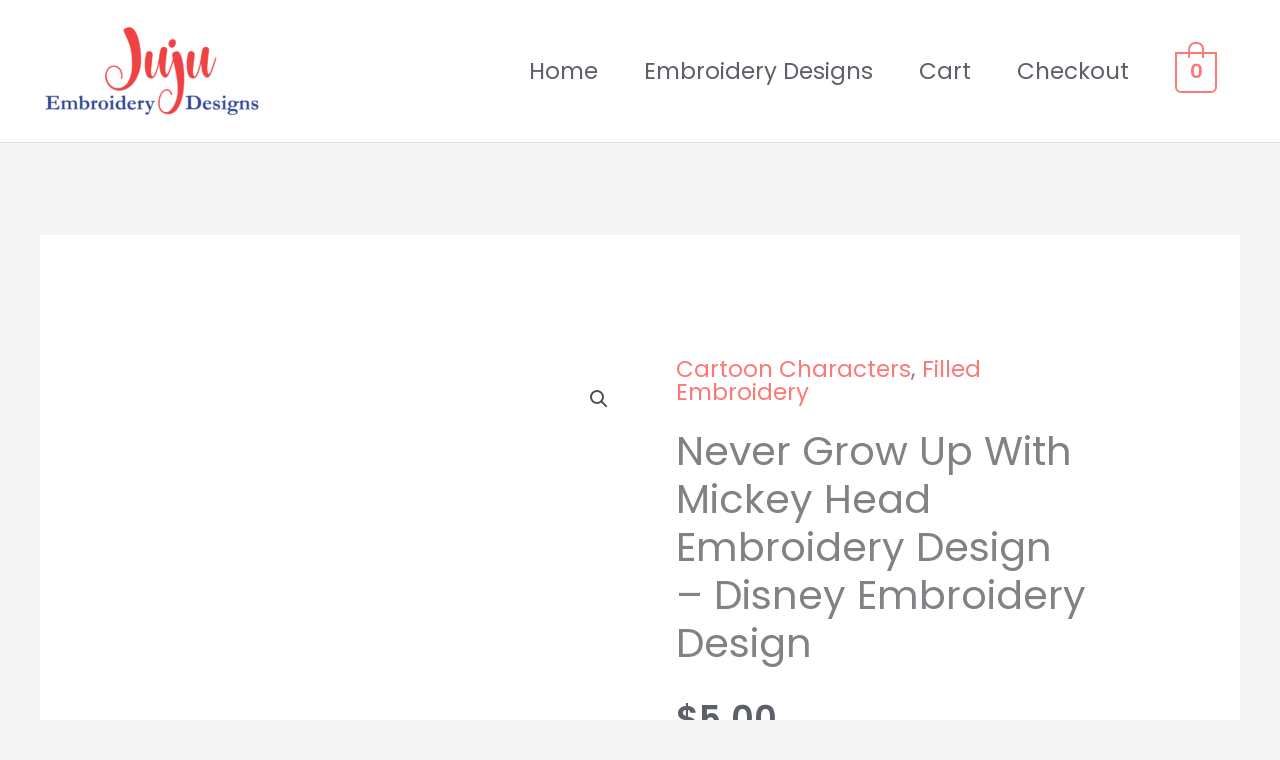

--- FILE ---
content_type: text/html; charset=UTF-8
request_url: https://jujuembroiderydesigns.com/product/never-grow-up-with-mickey-head-embroidery-design/
body_size: 47554
content:
<!DOCTYPE html><html lang="en-US"><head><meta charset="UTF-8"><meta name="viewport" content="width=device-width, initial-scale=1"><link rel="profile" href="https://gmpg.org/xfn/11"><meta name='robots' content='index, follow, max-image-preview:large, max-snippet:-1, max-video-preview:-1' /> <style>img:is([sizes="auto" i], [sizes^="auto," i]) { contain-intrinsic-size: 3000px 1500px }</style> <script>window._wca = window._wca || [];</script> <!-- This site is optimized with the Yoast SEO plugin v26.8 - https://yoast.com/product/yoast-seo-wordpress/ --><title>Never Grow Up With Mickey Head Embroidery Design</title><link rel="preconnect" href="https://fonts.gstatic.com/" crossorigin/><link rel="preconnect" href="https://fonts.googleapis.com"/><style type="text/css">@font-face {
 font-family: 'Poppins';
 font-style: normal;
 font-weight: 400;
 font-display: swap;
 src: url(https://fonts.gstatic.com/s/poppins/v22/pxiEyp8kv8JHgFVrJJfedw.ttf) format('truetype');
}
@font-face {
 font-family: 'Poppins';
 font-style: normal;
 font-weight: 500;
 font-display: swap;
 src: url(https://fonts.gstatic.com/s/poppins/v22/pxiByp8kv8JHgFVrLGT9Z1xlEA.ttf) format('truetype');
}
@font-face {
 font-family: 'Poppins';
 font-style: normal;
 font-weight: 600;
 font-display: swap;
 src: url(https://fonts.gstatic.com/s/poppins/v22/pxiByp8kv8JHgFVrLEj6Z1xlEA.ttf) format('truetype');
} </style><meta name="description" content="Never Grow Up With Mickey Head Embroidery Design, Disney Embroidery, Mickey Mouse Embroidery, Machine Embroidery Designs, Baby Embroidery, Kids Embroidery" /><link rel="canonical" href="https://jujuembroiderydesigns.com/product/never-grow-up-with-mickey-head-embroidery-design/" /><meta property="og:locale" content="en_US" /><meta property="og:type" content="article" /><meta property="og:title" content="Never Grow Up With Mickey Head Embroidery Design" /><meta property="og:description" content="Never Grow Up With Mickey Head Embroidery Design, Disney Embroidery, Mickey Mouse Embroidery, Machine Embroidery Designs, Baby Embroidery, Kids Embroidery" /><meta property="og:url" content="https://jujuembroiderydesigns.com/product/never-grow-up-with-mickey-head-embroidery-design/" /><meta property="og:site_name" content="Juju Embroidery Designs" /><meta property="article:modified_time" content="2023-05-25T19:31:05+00:00" /><meta property="og:image" content="https://jujuembroiderydesigns.com/wp-content/uploads/2022/08/Never-Grow-Up-Mickey-Head-Embroidery.jpg" /><meta property="og:image:width" content="1000" /><meta property="og:image:height" content="1000" /><meta property="og:image:type" content="image/jpeg" /><meta name="twitter:card" content="summary_large_image" /><meta name="twitter:label1" content="Est. reading time" /><meta name="twitter:data1" content="2 minutes" /> <script type="application/ld+json" class="yoast-schema-graph">{"@context":"https://schema.org","@graph":[{"@type":"WebPage","@id":"https://jujuembroiderydesigns.com/product/never-grow-up-with-mickey-head-embroidery-design/","url":"https://jujuembroiderydesigns.com/product/never-grow-up-with-mickey-head-embroidery-design/","name":"Never Grow Up With Mickey Head Embroidery Design","isPartOf":{"@id":"https://jujuembroiderydesigns.com/#website"},"primaryImageOfPage":{"@id":"https://jujuembroiderydesigns.com/product/never-grow-up-with-mickey-head-embroidery-design/#primaryimage"},"image":{"@id":"https://jujuembroiderydesigns.com/product/never-grow-up-with-mickey-head-embroidery-design/#primaryimage"},"thumbnailUrl":"https://jujuembroiderydesigns.com/wp-content/uploads/2022/08/Never-Grow-Up-Mickey-Head-Embroidery.jpg","datePublished":"2022-08-18T19:58:51+00:00","dateModified":"2023-05-25T19:31:05+00:00","description":"Never Grow Up With Mickey Head Embroidery Design, Disney Embroidery, Mickey Mouse Embroidery, Machine Embroidery Designs, Baby Embroidery, Kids Embroidery","breadcrumb":{"@id":"https://jujuembroiderydesigns.com/product/never-grow-up-with-mickey-head-embroidery-design/#breadcrumb"},"inLanguage":"en-US","potentialAction":[{"@type":"ReadAction","target":["https://jujuembroiderydesigns.com/product/never-grow-up-with-mickey-head-embroidery-design/"]}]},{"@type":"ImageObject","inLanguage":"en-US","@id":"https://jujuembroiderydesigns.com/product/never-grow-up-with-mickey-head-embroidery-design/#primaryimage","url":"https://jujuembroiderydesigns.com/wp-content/uploads/2022/08/Never-Grow-Up-Mickey-Head-Embroidery.jpg","contentUrl":"https://jujuembroiderydesigns.com/wp-content/uploads/2022/08/Never-Grow-Up-Mickey-Head-Embroidery.jpg","width":1000,"height":1000,"caption":"Never Grow Up Mickey Head Embroidery"},{"@type":"BreadcrumbList","@id":"https://jujuembroiderydesigns.com/product/never-grow-up-with-mickey-head-embroidery-design/#breadcrumb","itemListElement":[{"@type":"ListItem","position":1,"name":"Home","item":"https://jujuembroiderydesigns.com/"},{"@type":"ListItem","position":2,"name":"Products","item":"https://jujuembroiderydesigns.com/shop/"},{"@type":"ListItem","position":3,"name":"Never Grow Up With Mickey Head Embroidery Design &#8211; Disney Embroidery Design"}]},{"@type":"WebSite","@id":"https://jujuembroiderydesigns.com/#website","url":"https://jujuembroiderydesigns.com/","name":"Juju Embroidery Designs","description":"Machine Embroidery Designs","publisher":{"@id":"https://jujuembroiderydesigns.com/#organization"},"potentialAction":[{"@type":"SearchAction","target":{"@type":"EntryPoint","urlTemplate":"https://jujuembroiderydesigns.com/?s={search_term_string}"},"query-input":{"@type":"PropertyValueSpecification","valueRequired":true,"valueName":"search_term_string"}}],"inLanguage":"en-US"},{"@type":"Organization","@id":"https://jujuembroiderydesigns.com/#organization","name":"Juju Embroidery Designs","url":"https://jujuembroiderydesigns.com/","logo":{"@type":"ImageObject","inLanguage":"en-US","@id":"https://jujuembroiderydesigns.com/#/schema/logo/image/","url":"https://jujuembroiderydesigns.com/wp-content/uploads/2021/06/cropped-small-for-email-header.png","contentUrl":"https://jujuembroiderydesigns.com/wp-content/uploads/2021/06/cropped-small-for-email-header.png","width":900,"height":384,"caption":"Juju Embroidery Designs"},"image":{"@id":"https://jujuembroiderydesigns.com/#/schema/logo/image/"}}]}</script> <!-- / Yoast SEO plugin. --><link rel='dns-prefetch' href='//assets.pinterest.com' /><link rel='dns-prefetch' href='//stats.wp.com' /><link rel='dns-prefetch' href='//www.googletagmanager.com' /><link rel='dns-prefetch' href='//fonts.googleapis.com' /><link rel="alternate" type="application/rss+xml" title="Juju Embroidery Designs &raquo; Feed" href="https://jujuembroiderydesigns.com/feed/" /><link rel="alternate" type="application/rss+xml" title="Juju Embroidery Designs &raquo; Comments Feed" href="https://jujuembroiderydesigns.com/comments/feed/" /><link rel="alternate" type="application/rss+xml" title="Juju Embroidery Designs &raquo; Never Grow Up With Mickey Head Embroidery Design &#8211; Disney Embroidery Design Comments Feed" href="https://jujuembroiderydesigns.com/product/never-grow-up-with-mickey-head-embroidery-design/feed/" /> <!-- This site uses the Google Analytics by MonsterInsights plugin v9.11.1 - Using Analytics tracking - https://www.monsterinsights.com/ --> <!-- Note: MonsterInsights is not currently configured on this site. The site owner needs to authenticate with Google Analytics in the MonsterInsights settings panel. --> <!-- No tracking code set --> <!-- / Google Analytics by MonsterInsights --><link rel='stylesheet' id='dashicons-css' href='https://jujuembroiderydesigns.com/wp-includes/css/dashicons.min.css?ver=6.7.2' media='all' /><link rel='stylesheet' id='thickbox-css' href='https://jujuembroiderydesigns.com/wp-includes/js/thickbox/thickbox.min.css?ver=6.7.2' media='all' /><link rel='stylesheet' id='astra-theme-css-css' href='https://jujuembroiderydesigns.com/wp-content/themes/astra/assets/css/minified/style.min.css?ver=4.12.1' media='all' /> <style id='astra-theme-css-inline-css'> .ast-no-sidebar .entry-content .alignfull {margin-left: calc( -50vw + 50%);margin-right: calc( -50vw + 50%);max-width: 100vw;width: 100vw;}.ast-no-sidebar .entry-content .alignwide {margin-left: calc(-41vw + 50%);margin-right: calc(-41vw + 50%);max-width: unset;width: unset;}.ast-no-sidebar .entry-content .alignfull .alignfull,.ast-no-sidebar .entry-content .alignfull .alignwide,.ast-no-sidebar .entry-content .alignwide .alignfull,.ast-no-sidebar .entry-content .alignwide .alignwide,.ast-no-sidebar .entry-content .wp-block-column .alignfull,.ast-no-sidebar .entry-content .wp-block-column .alignwide{width: 100%;margin-left: auto;margin-right: auto;}.wp-block-gallery,.blocks-gallery-grid {margin: 0;}.wp-block-separator {max-width: 100px;}.wp-block-separator.is-style-wide,.wp-block-separator.is-style-dots {max-width: none;}.entry-content .has-2-columns .wp-block-column:first-child {padding-right: 10px;}.entry-content .has-2-columns .wp-block-column:last-child {padding-left: 10px;}@media (max-width: 782px) {.entry-content .wp-block-columns .wp-block-column {flex-basis: 100%;}.entry-content .has-2-columns .wp-block-column:first-child {padding-right: 0;}.entry-content .has-2-columns .wp-block-column:last-child {padding-left: 0;}}body .entry-content .wp-block-latest-posts {margin-left: 0;}body .entry-content .wp-block-latest-posts li {list-style: none;}.ast-no-sidebar .ast-container .entry-content .wp-block-latest-posts {margin-left: 0;}.ast-header-break-point .entry-content .alignwide {margin-left: auto;margin-right: auto;}.entry-content .blocks-gallery-item img {margin-bottom: auto;}.wp-block-pullquote {border-top: 4px solid #555d66;border-bottom: 4px solid #555d66;color: #40464d;}:root{--ast-post-nav-space:0;--ast-container-default-xlg-padding:6.67em;--ast-container-default-lg-padding:5.67em;--ast-container-default-slg-padding:4.34em;--ast-container-default-md-padding:3.34em;--ast-container-default-sm-padding:6.67em;--ast-container-default-xs-padding:2.4em;--ast-container-default-xxs-padding:1.4em;--ast-code-block-background:#EEEEEE;--ast-comment-inputs-background:#FAFAFA;--ast-normal-container-width:1200px;--ast-narrow-container-width:750px;--ast-blog-title-font-weight:normal;--ast-blog-meta-weight:inherit;--ast-global-color-primary:var(--ast-global-color-5);--ast-global-color-secondary:var(--ast-global-color-4);--ast-global-color-alternate-background:var(--ast-global-color-7);--ast-global-color-subtle-background:var(--ast-global-color-6);--ast-bg-style-guide:var( --ast-global-color-secondary,--ast-global-color-5 );--ast-shadow-style-guide:0px 0px 4px 0 #00000057;--ast-global-dark-bg-style:#fff;--ast-global-dark-lfs:#fbfbfb;--ast-widget-bg-color:#fafafa;--ast-wc-container-head-bg-color:#fbfbfb;--ast-title-layout-bg:#eeeeee;--ast-search-border-color:#e7e7e7;--ast-lifter-hover-bg:#e6e6e6;--ast-gallery-block-color:#000;--srfm-color-input-label:var(--ast-global-color-2);}html{font-size:143.75%;}a,.page-title{color:#fc7978;}a:hover,a:focus{color:#fc5f5f;}body,button,input,select,textarea,.ast-button,.ast-custom-button{font-family:'Poppins',sans-serif;font-weight:400;font-size:23px;font-size:1rem;}blockquote{color:#12161c;}p,.entry-content p{margin-bottom:1em;}h1,h2,h3,h4,h5,h6,.entry-content :where(h1,h2,h3,h4,h5,h6),.site-title,.site-title a{font-family:'Poppins',sans-serif;font-weight:500;line-height:1.2em;}.ast-site-identity .site-title a{color:var(--ast-global-color-2);}.site-title{font-size:23px;font-size:1rem;display:none;}header .custom-logo-link img{max-width:224px;width:224px;}.astra-logo-svg{width:224px;}.site-header .site-description{font-size:15px;font-size:0.65217391304348rem;display:none;}.entry-title{font-size:40px;font-size:1.7391304347826rem;}.archive .ast-article-post .ast-article-inner,.blog .ast-article-post .ast-article-inner,.archive .ast-article-post .ast-article-inner:hover,.blog .ast-article-post .ast-article-inner:hover{overflow:hidden;}h1,.entry-content :where(h1){font-size:64px;font-size:2.7826086956522rem;font-family:'Poppins',sans-serif;line-height:1.4em;}h2,.entry-content :where(h2){font-size:40px;font-size:1.7391304347826rem;font-family:'Poppins',sans-serif;line-height:1.3em;}h3,.entry-content :where(h3){font-size:24px;font-size:1.0434782608696rem;font-family:'Poppins',sans-serif;line-height:1.3em;}h4,.entry-content :where(h4){font-size:20px;font-size:0.8695652173913rem;line-height:1.2em;font-family:'Poppins',sans-serif;}h5,.entry-content :where(h5){font-size:18px;font-size:0.78260869565217rem;line-height:1.2em;font-family:'Poppins',sans-serif;}h6,.entry-content :where(h6){font-size:14px;font-size:0.60869565217391rem;line-height:1.25em;font-family:'Poppins',sans-serif;}::selection{background-color:#75c32c;color:#000000;}body,h1,h2,h3,h4,h5,h6,.entry-title a,.entry-content :where(h1,h2,h3,h4,h5,h6){color:#5d6167;}.tagcloud a:hover,.tagcloud a:focus,.tagcloud a.current-item{color:#000000;border-color:#fc7978;background-color:#fc7978;}input:focus,input[type="text"]:focus,input[type="email"]:focus,input[type="url"]:focus,input[type="password"]:focus,input[type="reset"]:focus,input[type="search"]:focus,textarea:focus{border-color:#fc7978;}input[type="radio"]:checked,input[type=reset],input[type="checkbox"]:checked,input[type="checkbox"]:hover:checked,input[type="checkbox"]:focus:checked,input[type=range]::-webkit-slider-thumb{border-color:#fc7978;background-color:#fc7978;box-shadow:none;}.site-footer a:hover + .post-count,.site-footer a:focus + .post-count{background:#fc7978;border-color:#fc7978;}.single .nav-links .nav-previous,.single .nav-links .nav-next{color:#fc7978;}.entry-meta,.entry-meta *{line-height:1.45;color:#fc7978;}.entry-meta a:not(.ast-button):hover,.entry-meta a:not(.ast-button):hover *,.entry-meta a:not(.ast-button):focus,.entry-meta a:not(.ast-button):focus *,.page-links > .page-link,.page-links .page-link:hover,.post-navigation a:hover{color:#fc5f5f;}#cat option,.secondary .calendar_wrap thead a,.secondary .calendar_wrap thead a:visited{color:#fc7978;}.secondary .calendar_wrap #today,.ast-progress-val span{background:#fc7978;}.secondary a:hover + .post-count,.secondary a:focus + .post-count{background:#fc7978;border-color:#fc7978;}.calendar_wrap #today > a{color:#000000;}.page-links .page-link,.single .post-navigation a{color:#fc7978;}.ast-search-menu-icon .search-form button.search-submit{padding:0 4px;}.ast-search-menu-icon form.search-form{padding-right:0;}.ast-header-search .ast-search-menu-icon.ast-dropdown-active .search-form,.ast-header-search .ast-search-menu-icon.ast-dropdown-active .search-field:focus{transition:all 0.2s;}.search-form input.search-field:focus{outline:none;}.widget-title,.widget .wp-block-heading{font-size:32px;font-size:1.3913043478261rem;color:#5d6167;}.ast-search-menu-icon.slide-search a:focus-visible:focus-visible,.astra-search-icon:focus-visible,#close:focus-visible,a:focus-visible,.ast-menu-toggle:focus-visible,.site .skip-link:focus-visible,.wp-block-loginout input:focus-visible,.wp-block-search.wp-block-search__button-inside .wp-block-search__inside-wrapper,.ast-header-navigation-arrow:focus-visible,.woocommerce .wc-proceed-to-checkout > .checkout-button:focus-visible,.woocommerce .woocommerce-MyAccount-navigation ul li a:focus-visible,.ast-orders-table__row .ast-orders-table__cell:focus-visible,.woocommerce .woocommerce-order-details .order-again > .button:focus-visible,.woocommerce .woocommerce-message a.button.wc-forward:focus-visible,.woocommerce #minus_qty:focus-visible,.woocommerce #plus_qty:focus-visible,a#ast-apply-coupon:focus-visible,.woocommerce .woocommerce-info a:focus-visible,.woocommerce .astra-shop-summary-wrap a:focus-visible,.woocommerce a.wc-forward:focus-visible,#ast-apply-coupon:focus-visible,.woocommerce-js .woocommerce-mini-cart-item a.remove:focus-visible,#close:focus-visible,.button.search-submit:focus-visible,#search_submit:focus,.normal-search:focus-visible,.ast-header-account-wrap:focus-visible,.woocommerce .ast-on-card-button.ast-quick-view-trigger:focus,.astra-cart-drawer-close:focus,.ast-single-variation:focus,.ast-woocommerce-product-gallery__image:focus,.ast-button:focus,.woocommerce-product-gallery--with-images [data-controls="prev"]:focus-visible,.woocommerce-product-gallery--with-images [data-controls="next"]:focus-visible,.ast-builder-button-wrap:has(.ast-custom-button-link:focus),.ast-builder-button-wrap .ast-custom-button-link:focus{outline-style:dotted;outline-color:inherit;outline-width:thin;}input:focus,input[type="text"]:focus,input[type="email"]:focus,input[type="url"]:focus,input[type="password"]:focus,input[type="reset"]:focus,input[type="search"]:focus,input[type="number"]:focus,textarea:focus,.wp-block-search__input:focus,[data-section="section-header-mobile-trigger"] .ast-button-wrap .ast-mobile-menu-trigger-minimal:focus,.ast-mobile-popup-drawer.active .menu-toggle-close:focus,.woocommerce-ordering select.orderby:focus,#ast-scroll-top:focus,#coupon_code:focus,.woocommerce-page #comment:focus,.woocommerce #reviews #respond input#submit:focus,.woocommerce a.add_to_cart_button:focus,.woocommerce .button.single_add_to_cart_button:focus,.woocommerce .woocommerce-cart-form button:focus,.woocommerce .woocommerce-cart-form__cart-item .quantity .qty:focus,.woocommerce .woocommerce-billing-fields .woocommerce-billing-fields__field-wrapper .woocommerce-input-wrapper > .input-text:focus,.woocommerce #order_comments:focus,.woocommerce #place_order:focus,.woocommerce .woocommerce-address-fields .woocommerce-address-fields__field-wrapper .woocommerce-input-wrapper > .input-text:focus,.woocommerce .woocommerce-MyAccount-content form button:focus,.woocommerce .woocommerce-MyAccount-content .woocommerce-EditAccountForm .woocommerce-form-row .woocommerce-Input.input-text:focus,.woocommerce .ast-woocommerce-container .woocommerce-pagination ul.page-numbers li a:focus,body #content .woocommerce form .form-row .select2-container--default .select2-selection--single:focus,#ast-coupon-code:focus,.woocommerce.woocommerce-js .quantity input[type=number]:focus,.woocommerce-js .woocommerce-mini-cart-item .quantity input[type=number]:focus,.woocommerce p#ast-coupon-trigger:focus{border-style:dotted;border-color:inherit;border-width:thin;}input{outline:none;}.woocommerce-js input[type=text]:focus,.woocommerce-js input[type=email]:focus,.woocommerce-js textarea:focus,input[type=number]:focus,.comments-area textarea#comment:focus,.comments-area textarea#comment:active,.comments-area .ast-comment-formwrap input[type="text"]:focus,.comments-area .ast-comment-formwrap input[type="text"]:active{outline-style:unset;outline-color:inherit;outline-width:thin;}.main-header-menu .menu-link,.ast-header-custom-item a{color:#5d6167;}.main-header-menu .menu-item:hover > .menu-link,.main-header-menu .menu-item:hover > .ast-menu-toggle,.main-header-menu .ast-masthead-custom-menu-items a:hover,.main-header-menu .menu-item.focus > .menu-link,.main-header-menu .menu-item.focus > .ast-menu-toggle,.main-header-menu .current-menu-item > .menu-link,.main-header-menu .current-menu-ancestor > .menu-link,.main-header-menu .current-menu-item > .ast-menu-toggle,.main-header-menu .current-menu-ancestor > .ast-menu-toggle{color:#fc7978;}.header-main-layout-3 .ast-main-header-bar-alignment{margin-right:auto;}.header-main-layout-2 .site-header-section-left .ast-site-identity{text-align:left;}.site-logo-img img{ transition:all 0.2s linear;}body .ast-oembed-container *{position:absolute;top:0;width:100%;height:100%;left:0;}body .wp-block-embed-pocket-casts .ast-oembed-container *{position:unset;}.ast-header-break-point .ast-mobile-menu-buttons-minimal.menu-toggle{background:transparent;color:#2a2a2a;}.ast-header-break-point .ast-mobile-menu-buttons-outline.menu-toggle{background:transparent;border:1px solid #2a2a2a;color:#2a2a2a;}.ast-header-break-point .ast-mobile-menu-buttons-fill.menu-toggle{background:#2a2a2a;color:#ffffff;}.ast-single-post-featured-section + article {margin-top: 2em;}.site-content .ast-single-post-featured-section img {width: 100%;overflow: hidden;object-fit: cover;}.site > .ast-single-related-posts-container {margin-top: 0;}@media (min-width: 922px) {.ast-desktop .ast-container--narrow {max-width: var(--ast-narrow-container-width);margin: 0 auto;}}.ast-small-footer{color:#4e5768;}.ast-small-footer > .ast-footer-overlay{background-color:#f7f7f8;;}.ast-small-footer a{color:rgba(117,195,44,0.65);}.ast-small-footer a:hover{color:#75c32c;}.footer-adv .footer-adv-overlay{border-top-style:solid;border-top-color:#7a7a7a;}@media( max-width: 420px ) {.single .nav-links .nav-previous,.single .nav-links .nav-next {width: 100%;text-align: center;}}.wp-block-buttons.aligncenter{justify-content:center;}@media (max-width:782px){.entry-content .wp-block-columns .wp-block-column{margin-left:0px;}}.wp-block-image.aligncenter{margin-left:auto;margin-right:auto;}.wp-block-table.aligncenter{margin-left:auto;margin-right:auto;}.wp-block-buttons .wp-block-button.is-style-outline .wp-block-button__link.wp-element-button,.ast-outline-button,.wp-block-uagb-buttons-child .uagb-buttons-repeater.ast-outline-button{border-color:#fc7978;border-top-width:2px;border-right-width:2px;border-bottom-width:2px;border-left-width:2px;font-family:inherit;font-weight:600;font-size:12px;font-size:0.52173913043478rem;line-height:1em;border-top-left-radius:50px;border-top-right-radius:50px;border-bottom-right-radius:50px;border-bottom-left-radius:50px;}.wp-block-button.is-style-outline .wp-block-button__link:hover,.wp-block-buttons .wp-block-button.is-style-outline .wp-block-button__link:focus,.wp-block-buttons .wp-block-button.is-style-outline > .wp-block-button__link:not(.has-text-color):hover,.wp-block-buttons .wp-block-button.wp-block-button__link.is-style-outline:not(.has-text-color):hover,.ast-outline-button:hover,.ast-outline-button:focus,.wp-block-uagb-buttons-child .uagb-buttons-repeater.ast-outline-button:hover,.wp-block-uagb-buttons-child .uagb-buttons-repeater.ast-outline-button:focus{background-color:#fc5f5f;}.wp-block-button .wp-block-button__link.wp-element-button.is-style-outline:not(.has-background),.wp-block-button.is-style-outline>.wp-block-button__link.wp-element-button:not(.has-background),.ast-outline-button{background-color:#fc7978;}.entry-content[data-ast-blocks-layout] > figure{margin-bottom:1em;}@media (max-width:921px){.ast-left-sidebar #content > .ast-container{display:flex;flex-direction:column-reverse;width:100%;}.ast-separate-container .ast-article-post,.ast-separate-container .ast-article-single{padding:1.5em 2.14em;}.ast-author-box img.avatar{margin:20px 0 0 0;}}@media (min-width:922px){.ast-separate-container.ast-right-sidebar #primary,.ast-separate-container.ast-left-sidebar #primary{border:0;}.search-no-results.ast-separate-container #primary{margin-bottom:4em;}}.elementor-widget-button .elementor-button{border-style:solid;text-decoration:none;border-top-width:0;border-right-width:0;border-left-width:0;border-bottom-width:0;}body .elementor-button.elementor-size-sm,body .elementor-button.elementor-size-xs,body .elementor-button.elementor-size-md,body .elementor-button.elementor-size-lg,body .elementor-button.elementor-size-xl,body .elementor-button{border-top-left-radius:50px;border-top-right-radius:50px;border-bottom-right-radius:50px;border-bottom-left-radius:50px;padding-top:16px;padding-right:32px;padding-bottom:16px;padding-left:32px;}.elementor-widget-button .elementor-button{border-color:#fc7978;background-color:#fc7978;}.elementor-widget-button .elementor-button:hover,.elementor-widget-button .elementor-button:focus{color:#ffffff;background-color:#fc5f5f;border-color:#fc5f5f;}.wp-block-button .wp-block-button__link ,.elementor-widget-button .elementor-button,.elementor-widget-button .elementor-button:visited{color:#ffffff;}.elementor-widget-button .elementor-button{font-weight:600;font-size:12px;font-size:0.52173913043478rem;line-height:1em;text-transform:uppercase;letter-spacing:2px;}body .elementor-button.elementor-size-sm,body .elementor-button.elementor-size-xs,body .elementor-button.elementor-size-md,body .elementor-button.elementor-size-lg,body .elementor-button.elementor-size-xl,body .elementor-button{font-size:12px;font-size:0.52173913043478rem;}.wp-block-button .wp-block-button__link:hover,.wp-block-button .wp-block-button__link:focus{color:#ffffff;background-color:#fc5f5f;border-color:#fc5f5f;}.elementor-widget-heading h1.elementor-heading-title{line-height:1.4em;}.elementor-widget-heading h2.elementor-heading-title{line-height:1.3em;}.elementor-widget-heading h3.elementor-heading-title{line-height:1.3em;}.elementor-widget-heading h4.elementor-heading-title{line-height:1.2em;}.elementor-widget-heading h5.elementor-heading-title{line-height:1.2em;}.elementor-widget-heading h6.elementor-heading-title{line-height:1.25em;}.wp-block-button .wp-block-button__link{border-top-width:0;border-right-width:0;border-left-width:0;border-bottom-width:0;border-color:#fc7978;background-color:#fc7978;color:#ffffff;font-family:inherit;font-weight:600;line-height:1em;text-transform:uppercase;letter-spacing:2px;font-size:12px;font-size:0.52173913043478rem;border-top-left-radius:50px;border-top-right-radius:50px;border-bottom-right-radius:50px;border-bottom-left-radius:50px;padding-top:16px;padding-right:32px;padding-bottom:16px;padding-left:32px;}.menu-toggle,button,.ast-button,.ast-custom-button,.button,input#submit,input[type="button"],input[type="submit"],input[type="reset"]{border-style:solid;border-top-width:0;border-right-width:0;border-left-width:0;border-bottom-width:0;color:#ffffff;border-color:#fc7978;background-color:#fc7978;padding-top:16px;padding-right:32px;padding-bottom:16px;padding-left:32px;font-family:inherit;font-weight:600;font-size:12px;font-size:0.52173913043478rem;line-height:1em;text-transform:uppercase;letter-spacing:2px;border-top-left-radius:50px;border-top-right-radius:50px;border-bottom-right-radius:50px;border-bottom-left-radius:50px;}button:focus,.menu-toggle:hover,button:hover,.ast-button:hover,.ast-custom-button:hover .button:hover,.ast-custom-button:hover ,input[type=reset]:hover,input[type=reset]:focus,input#submit:hover,input#submit:focus,input[type="button"]:hover,input[type="button"]:focus,input[type="submit"]:hover,input[type="submit"]:focus{color:#ffffff;background-color:#fc5f5f;border-color:#fc5f5f;}@media (max-width:921px){.ast-mobile-header-stack .main-header-bar .ast-search-menu-icon{display:inline-block;}.ast-header-break-point.ast-header-custom-item-outside .ast-mobile-header-stack .main-header-bar .ast-search-icon{margin:0;}.ast-comment-avatar-wrap img{max-width:2.5em;}.ast-comment-meta{padding:0 1.8888em 1.3333em;}.ast-separate-container .ast-comment-list li.depth-1{padding:1.5em 2.14em;}.ast-separate-container .comment-respond{padding:2em 2.14em;}}@media (min-width:544px){.ast-container{max-width:100%;}}@media (max-width:544px){.ast-separate-container .ast-article-post,.ast-separate-container .ast-article-single,.ast-separate-container .comments-title,.ast-separate-container .ast-archive-description{padding:1.5em 1em;}.ast-separate-container #content .ast-container{padding-left:0.54em;padding-right:0.54em;}.ast-separate-container .ast-comment-list .bypostauthor{padding:.5em;}.ast-search-menu-icon.ast-dropdown-active .search-field{width:170px;}.site-branding img,.site-header .site-logo-img .custom-logo-link img{max-width:100%;}} #ast-mobile-header .ast-site-header-cart-li a{pointer-events:none;}.ast-no-sidebar.ast-separate-container .entry-content .alignfull {margin-left: -6.67em;margin-right: -6.67em;width: auto;}@media (max-width: 1200px) {.ast-no-sidebar.ast-separate-container .entry-content .alignfull {margin-left: -2.4em;margin-right: -2.4em;}}@media (max-width: 768px) {.ast-no-sidebar.ast-separate-container .entry-content .alignfull {margin-left: -2.14em;margin-right: -2.14em;}}@media (max-width: 544px) {.ast-no-sidebar.ast-separate-container .entry-content .alignfull {margin-left: -1em;margin-right: -1em;}}.ast-no-sidebar.ast-separate-container .entry-content .alignwide {margin-left: -20px;margin-right: -20px;}.ast-no-sidebar.ast-separate-container .entry-content .wp-block-column .alignfull,.ast-no-sidebar.ast-separate-container .entry-content .wp-block-column .alignwide {margin-left: auto;margin-right: auto;width: 100%;}@media (max-width:921px){.widget-title{font-size:28px;font-size:1.4rem;}body,button,input,select,textarea,.ast-button,.ast-custom-button{font-size:20px;font-size:0.8695652173913rem;}#secondary,#secondary button,#secondary input,#secondary select,#secondary textarea{font-size:20px;font-size:0.8695652173913rem;}.site-title{display:none;}.site-header .site-description{display:none;}h1,.entry-content :where(h1){font-size:40px;}h2,.entry-content :where(h2){font-size:32px;}h3,.entry-content :where(h3){font-size:24px;}.astra-logo-svg{width:136px;}header .custom-logo-link img,.ast-header-break-point .site-logo-img .custom-mobile-logo-link img{max-width:136px;width:136px;}}@media (max-width:544px){.widget-title{font-size:22px;font-size:1.375rem;}body,button,input,select,textarea,.ast-button,.ast-custom-button{font-size:16px;font-size:0.69565217391304rem;}#secondary,#secondary button,#secondary input,#secondary select,#secondary textarea{font-size:16px;font-size:0.69565217391304rem;}.site-title{font-size:20px;font-size:0.8695652173913rem;display:none;}.site-header .site-description{display:none;}h1,.entry-content :where(h1){font-size:28px;}h2,.entry-content :where(h2){font-size:24px;}h3,.entry-content :where(h3){font-size:20px;}header .custom-logo-link img,.ast-header-break-point .site-branding img,.ast-header-break-point .custom-logo-link img{max-width:114px;width:114px;}.astra-logo-svg{width:114px;}.ast-header-break-point .site-logo-img .custom-mobile-logo-link img{max-width:114px;}}@media (max-width:544px){html{font-size:143.75%;}}@media (min-width:922px){.ast-container{max-width:1240px;}}@font-face {font-family: "Astra";src: url(https://jujuembroiderydesigns.com/wp-content/themes/astra/assets/fonts/astra.woff) format("woff"),url(https://jujuembroiderydesigns.com/wp-content/themes/astra/assets/fonts/astra.ttf) format("truetype"),url(https://jujuembroiderydesigns.com/wp-content/themes/astra/assets/fonts/astra.svg#astra) format("svg");font-weight: normal;font-style: normal;font-display: fallback;}@media (max-width:921px) {.main-header-bar .main-header-bar-navigation{display:none;}}.ast-desktop .main-header-menu.submenu-with-border .sub-menu,.ast-desktop .main-header-menu.submenu-with-border .astra-full-megamenu-wrapper{border-color:#ffffff;}.ast-desktop .main-header-menu.submenu-with-border .sub-menu{border-top-width:2px;border-style:solid;}.ast-desktop .main-header-menu.submenu-with-border .sub-menu .sub-menu{top:-2px;}.ast-desktop .main-header-menu.submenu-with-border .sub-menu .menu-link,.ast-desktop .main-header-menu.submenu-with-border .children .menu-link{border-bottom-width:1px;border-style:solid;border-color:#ffffff;}@media (min-width:922px){.main-header-menu .sub-menu .menu-item.ast-left-align-sub-menu:hover > .sub-menu,.main-header-menu .sub-menu .menu-item.ast-left-align-sub-menu.focus > .sub-menu{margin-left:-0px;}}.ast-small-footer{border-top-style:solid;border-top-width:1px;border-top-color:#eaeaea;}.site .comments-area{padding-bottom:3em;}.ast-header-break-point.ast-header-custom-item-inside .main-header-bar .main-header-bar-navigation .ast-search-icon {display: none;}.ast-header-break-point.ast-header-custom-item-inside .main-header-bar .ast-search-menu-icon .search-form {padding: 0;display: block;overflow: hidden;}.ast-header-break-point .ast-header-custom-item .widget:last-child {margin-bottom: 1em;}.ast-header-custom-item .widget {margin: 0.5em;display: inline-block;vertical-align: middle;}.ast-header-custom-item .widget p {margin-bottom: 0;}.ast-header-custom-item .widget li {width: auto;}.ast-header-custom-item-inside .button-custom-menu-item .menu-link {display: none;}.ast-header-custom-item-inside.ast-header-break-point .button-custom-menu-item .ast-custom-button-link {display: none;}.ast-header-custom-item-inside.ast-header-break-point .button-custom-menu-item .menu-link {display: block;}.ast-header-break-point.ast-header-custom-item-outside .main-header-bar .ast-search-icon {margin-right: 1em;}.ast-header-break-point.ast-header-custom-item-inside .main-header-bar .ast-search-menu-icon .search-field,.ast-header-break-point.ast-header-custom-item-inside .main-header-bar .ast-search-menu-icon.ast-inline-search .search-field {width: 100%;padding-right: 5.5em;}.ast-header-break-point.ast-header-custom-item-inside .main-header-bar .ast-search-menu-icon .search-submit {display: block;position: absolute;height: 100%;top: 0;right: 0;padding: 0 1em;border-radius: 0;}.ast-header-break-point .ast-header-custom-item .ast-masthead-custom-menu-items {padding-left: 20px;padding-right: 20px;margin-bottom: 1em;margin-top: 1em;}.ast-header-custom-item-inside.ast-header-break-point .button-custom-menu-item {padding-left: 0;padding-right: 0;margin-top: 0;margin-bottom: 0;}.astra-icon-down_arrow::after {content: "\e900";font-family: Astra;}.astra-icon-close::after {content: "\e5cd";font-family: Astra;}.astra-icon-drag_handle::after {content: "\e25d";font-family: Astra;}.astra-icon-format_align_justify::after {content: "\e235";font-family: Astra;}.astra-icon-menu::after {content: "\e5d2";font-family: Astra;}.astra-icon-reorder::after {content: "\e8fe";font-family: Astra;}.astra-icon-search::after {content: "\e8b6";font-family: Astra;}.astra-icon-zoom_in::after {content: "\e56b";font-family: Astra;}.astra-icon-check-circle::after {content: "\e901";font-family: Astra;}.astra-icon-shopping-cart::after {content: "\f07a";font-family: Astra;}.astra-icon-shopping-bag::after {content: "\f290";font-family: Astra;}.astra-icon-shopping-basket::after {content: "\f291";font-family: Astra;}.astra-icon-circle-o::after {content: "\e903";font-family: Astra;}.astra-icon-certificate::after {content: "\e902";font-family: Astra;}blockquote {padding: 1.2em;}:root .has-ast-global-color-0-color{color:var(--ast-global-color-0);}:root .has-ast-global-color-0-background-color{background-color:var(--ast-global-color-0);}:root .wp-block-button .has-ast-global-color-0-color{color:var(--ast-global-color-0);}:root .wp-block-button .has-ast-global-color-0-background-color{background-color:var(--ast-global-color-0);}:root .has-ast-global-color-1-color{color:var(--ast-global-color-1);}:root .has-ast-global-color-1-background-color{background-color:var(--ast-global-color-1);}:root .wp-block-button .has-ast-global-color-1-color{color:var(--ast-global-color-1);}:root .wp-block-button .has-ast-global-color-1-background-color{background-color:var(--ast-global-color-1);}:root .has-ast-global-color-2-color{color:var(--ast-global-color-2);}:root .has-ast-global-color-2-background-color{background-color:var(--ast-global-color-2);}:root .wp-block-button .has-ast-global-color-2-color{color:var(--ast-global-color-2);}:root .wp-block-button .has-ast-global-color-2-background-color{background-color:var(--ast-global-color-2);}:root .has-ast-global-color-3-color{color:var(--ast-global-color-3);}:root .has-ast-global-color-3-background-color{background-color:var(--ast-global-color-3);}:root .wp-block-button .has-ast-global-color-3-color{color:var(--ast-global-color-3);}:root .wp-block-button .has-ast-global-color-3-background-color{background-color:var(--ast-global-color-3);}:root .has-ast-global-color-4-color{color:var(--ast-global-color-4);}:root .has-ast-global-color-4-background-color{background-color:var(--ast-global-color-4);}:root .wp-block-button .has-ast-global-color-4-color{color:var(--ast-global-color-4);}:root .wp-block-button .has-ast-global-color-4-background-color{background-color:var(--ast-global-color-4);}:root .has-ast-global-color-5-color{color:var(--ast-global-color-5);}:root .has-ast-global-color-5-background-color{background-color:var(--ast-global-color-5);}:root .wp-block-button .has-ast-global-color-5-color{color:var(--ast-global-color-5);}:root .wp-block-button .has-ast-global-color-5-background-color{background-color:var(--ast-global-color-5);}:root .has-ast-global-color-6-color{color:var(--ast-global-color-6);}:root .has-ast-global-color-6-background-color{background-color:var(--ast-global-color-6);}:root .wp-block-button .has-ast-global-color-6-color{color:var(--ast-global-color-6);}:root .wp-block-button .has-ast-global-color-6-background-color{background-color:var(--ast-global-color-6);}:root .has-ast-global-color-7-color{color:var(--ast-global-color-7);}:root .has-ast-global-color-7-background-color{background-color:var(--ast-global-color-7);}:root .wp-block-button .has-ast-global-color-7-color{color:var(--ast-global-color-7);}:root .wp-block-button .has-ast-global-color-7-background-color{background-color:var(--ast-global-color-7);}:root .has-ast-global-color-8-color{color:var(--ast-global-color-8);}:root .has-ast-global-color-8-background-color{background-color:var(--ast-global-color-8);}:root .wp-block-button .has-ast-global-color-8-color{color:var(--ast-global-color-8);}:root .wp-block-button .has-ast-global-color-8-background-color{background-color:var(--ast-global-color-8);}:root{--ast-global-color-0:#0170B9;--ast-global-color-1:#3a3a3a;--ast-global-color-2:#3a3a3a;--ast-global-color-3:#4B4F58;--ast-global-color-4:#F5F5F5;--ast-global-color-5:#FFFFFF;--ast-global-color-6:#E5E5E5;--ast-global-color-7:#424242;--ast-global-color-8:#000000;}:root {--ast-border-color : #dddddd;}.ast-breadcrumbs .trail-browse,.ast-breadcrumbs .trail-items,.ast-breadcrumbs .trail-items li{display:inline-block;margin:0;padding:0;border:none;background:inherit;text-indent:0;text-decoration:none;}.ast-breadcrumbs .trail-browse{font-size:inherit;font-style:inherit;font-weight:inherit;color:inherit;}.ast-breadcrumbs .trail-items{list-style:none;}.trail-items li::after{padding:0 0.3em;content:"\00bb";}.trail-items li:last-of-type::after{display:none;}h1,h2,h3,h4,h5,h6,.entry-content :where(h1,h2,h3,h4,h5,h6){color:#2b2f38;}.elementor-posts-container [CLASS*="ast-width-"]{width:100%;}.elementor-template-full-width .ast-container{display:block;}.elementor-screen-only,.screen-reader-text,.screen-reader-text span,.ui-helper-hidden-accessible{top:0 !important;}@media (max-width:544px){.elementor-element .elementor-wc-products .woocommerce[class*="columns-"] ul.products li.product{width:auto;margin:0;}.elementor-element .woocommerce .woocommerce-result-count{float:none;}}.ast-header-break-point .main-header-bar{border-bottom-width:1px;}@media (min-width:922px){.main-header-bar{border-bottom-width:1px;}}.main-header-menu .menu-item, #astra-footer-menu .menu-item, .main-header-bar .ast-masthead-custom-menu-items{-js-display:flex;display:flex;-webkit-box-pack:center;-webkit-justify-content:center;-moz-box-pack:center;-ms-flex-pack:center;justify-content:center;-webkit-box-orient:vertical;-webkit-box-direction:normal;-webkit-flex-direction:column;-moz-box-orient:vertical;-moz-box-direction:normal;-ms-flex-direction:column;flex-direction:column;}.main-header-menu > .menu-item > .menu-link, #astra-footer-menu > .menu-item > .menu-link{height:100%;-webkit-box-align:center;-webkit-align-items:center;-moz-box-align:center;-ms-flex-align:center;align-items:center;-js-display:flex;display:flex;}.ast-primary-menu-disabled .main-header-bar .ast-masthead-custom-menu-items{flex:unset;}.header-main-layout-1 .ast-flex.main-header-container, .header-main-layout-3 .ast-flex.main-header-container{-webkit-align-content:center;-ms-flex-line-pack:center;align-content:center;-webkit-box-align:center;-webkit-align-items:center;-moz-box-align:center;-ms-flex-align:center;align-items:center;}.main-header-menu .sub-menu .menu-item.menu-item-has-children > .menu-link:after{position:absolute;right:1em;top:50%;transform:translate(0,-50%) rotate(270deg);}.ast-header-break-point .main-header-bar .main-header-bar-navigation .page_item_has_children > .ast-menu-toggle::before, .ast-header-break-point .main-header-bar .main-header-bar-navigation .menu-item-has-children > .ast-menu-toggle::before, .ast-mobile-popup-drawer .main-header-bar-navigation .menu-item-has-children>.ast-menu-toggle::before, .ast-header-break-point .ast-mobile-header-wrap .main-header-bar-navigation .menu-item-has-children > .ast-menu-toggle::before{font-weight:bold;content:"\e900";font-family:Astra;text-decoration:inherit;display:inline-block;}.ast-header-break-point .main-navigation ul.sub-menu .menu-item .menu-link:before{content:"\e900";font-family:Astra;font-size:.65em;text-decoration:inherit;display:inline-block;transform:translate(0, -2px) rotateZ(270deg);margin-right:5px;}.widget_search .search-form:after{font-family:Astra;font-size:1.2em;font-weight:normal;content:"\e8b6";position:absolute;top:50%;right:15px;transform:translate(0, -50%);}.astra-search-icon::before{content:"\e8b6";font-family:Astra;font-style:normal;font-weight:normal;text-decoration:inherit;text-align:center;-webkit-font-smoothing:antialiased;-moz-osx-font-smoothing:grayscale;z-index:3;}.main-header-bar .main-header-bar-navigation .page_item_has_children > a:after, .main-header-bar .main-header-bar-navigation .menu-item-has-children > a:after, .menu-item-has-children .ast-header-navigation-arrow:after{content:"\e900";display:inline-block;font-family:Astra;font-size:.6rem;font-weight:bold;text-rendering:auto;-webkit-font-smoothing:antialiased;-moz-osx-font-smoothing:grayscale;margin-left:10px;line-height:normal;}.menu-item-has-children .sub-menu .ast-header-navigation-arrow:after{margin-left:0;}.ast-mobile-popup-drawer .main-header-bar-navigation .ast-submenu-expanded>.ast-menu-toggle::before{transform:rotateX(180deg);}.ast-header-break-point .main-header-bar-navigation .menu-item-has-children > .menu-link:after{display:none;}@media (min-width:922px){.ast-builder-menu .main-navigation > ul > li:last-child a{margin-right:0;}}.ast-separate-container .ast-article-inner{background-color:transparent;background-image:none;}.ast-separate-container .ast-article-post{background-color:var(--ast-global-color-5);}@media (max-width:921px){.ast-separate-container .ast-article-post{background-color:var(--ast-global-color-5);}}@media (max-width:544px){.ast-separate-container .ast-article-post{background-color:var(--ast-global-color-5);}}.ast-separate-container .ast-article-single:not(.ast-related-post), .woocommerce.ast-separate-container .ast-woocommerce-container, .ast-separate-container .error-404, .ast-separate-container .no-results, .single.ast-separate-container  .ast-author-meta, .ast-separate-container .related-posts-title-wrapper, .ast-separate-container .comments-count-wrapper, .ast-box-layout.ast-plain-container .site-content, .ast-padded-layout.ast-plain-container .site-content, .ast-separate-container .ast-archive-description, .ast-separate-container .comments-area .comment-respond, .ast-separate-container .comments-area .ast-comment-list li, .ast-separate-container .comments-area .comments-title{background-color:var(--ast-global-color-5);}@media (max-width:921px){.ast-separate-container .ast-article-single:not(.ast-related-post), .woocommerce.ast-separate-container .ast-woocommerce-container, .ast-separate-container .error-404, .ast-separate-container .no-results, .single.ast-separate-container  .ast-author-meta, .ast-separate-container .related-posts-title-wrapper, .ast-separate-container .comments-count-wrapper, .ast-box-layout.ast-plain-container .site-content, .ast-padded-layout.ast-plain-container .site-content, .ast-separate-container .ast-archive-description{background-color:var(--ast-global-color-5);}}@media (max-width:544px){.ast-separate-container .ast-article-single:not(.ast-related-post), .woocommerce.ast-separate-container .ast-woocommerce-container, .ast-separate-container .error-404, .ast-separate-container .no-results, .single.ast-separate-container  .ast-author-meta, .ast-separate-container .related-posts-title-wrapper, .ast-separate-container .comments-count-wrapper, .ast-box-layout.ast-plain-container .site-content, .ast-padded-layout.ast-plain-container .site-content, .ast-separate-container .ast-archive-description{background-color:var(--ast-global-color-5);}}.ast-separate-container.ast-two-container #secondary .widget{background-color:var(--ast-global-color-5);}@media (max-width:921px){.ast-separate-container.ast-two-container #secondary .widget{background-color:var(--ast-global-color-5);}}@media (max-width:544px){.ast-separate-container.ast-two-container #secondary .widget{background-color:var(--ast-global-color-5);}}:root{--e-global-color-astglobalcolor0:#0170B9;--e-global-color-astglobalcolor1:#3a3a3a;--e-global-color-astglobalcolor2:#3a3a3a;--e-global-color-astglobalcolor3:#4B4F58;--e-global-color-astglobalcolor4:#F5F5F5;--e-global-color-astglobalcolor5:#FFFFFF;--e-global-color-astglobalcolor6:#E5E5E5;--e-global-color-astglobalcolor7:#424242;--e-global-color-astglobalcolor8:#000000;}.comment-reply-title{font-size:38px;font-size:1.6521739130435rem;}.ast-comment-meta{line-height:1.666666667;color:#fc7978;font-size:19px;font-size:0.82608695652174rem;}.ast-comment-list #cancel-comment-reply-link{font-size:23px;font-size:1rem;}.comments-count-wrapper {padding: 2em 0;}.comments-count-wrapper .comments-title {font-weight: normal;word-wrap: break-word;}.ast-comment-list {margin: 0;word-wrap: break-word;padding-bottom: 0.5em;list-style: none;}.site-content article .comments-area {border-top: 1px solid var(--ast-single-post-border,var(--ast-border-color));}.ast-comment-list li {list-style: none;}.ast-comment-list li.depth-1 .ast-comment,.ast-comment-list li.depth-2 .ast-comment {border-bottom: 1px solid #eeeeee;}.ast-comment-list .comment-respond {padding: 1em 0;border-bottom: 1px solid #dddddd;}.ast-comment-list .comment-respond .comment-reply-title {margin-top: 0;padding-top: 0;}.ast-comment-list .comment-respond p {margin-bottom: .5em;}.ast-comment-list .ast-comment-edit-reply-wrap {-js-display: flex;display: flex;justify-content: flex-end;}.ast-comment-list .ast-edit-link {flex: 1;}.ast-comment-list .comment-awaiting-moderation {margin-bottom: 0;}.ast-comment {padding: 1em 0 ;}.ast-comment-avatar-wrap img {border-radius: 50%;}.ast-comment-content {clear: both;}.ast-comment-cite-wrap {text-align: left;}.ast-comment-cite-wrap cite {font-style: normal;}.comment-reply-title {padding-top: 1em;font-weight: normal;line-height: 1.65;}.ast-comment-meta {margin-bottom: 0.5em;}.comments-area {border-top: 1px solid #eeeeee;margin-top: 2em;}.comments-area .comment-form-comment {width: 100%;border: none;margin: 0;padding: 0;}.comments-area .comment-notes,.comments-area .comment-textarea,.comments-area .form-allowed-tags {margin-bottom: 1.5em;}.comments-area .form-submit {margin-bottom: 0;}.comments-area textarea#comment,.comments-area .ast-comment-formwrap input[type="text"] {width: 100%;border-radius: 0;vertical-align: middle;margin-bottom: 10px;}.comments-area .no-comments {margin-top: 0.5em;margin-bottom: 0.5em;}.comments-area p.logged-in-as {margin-bottom: 1em;}.ast-separate-container .comments-count-wrapper {background-color: #fff;padding: 2em 6.67em 0;}@media (max-width: 1200px) {.ast-separate-container .comments-count-wrapper {padding: 2em 3.34em;}}.ast-separate-container .comments-area {border-top: 0;}.ast-separate-container .ast-comment-list {padding-bottom: 0;}.ast-separate-container .ast-comment-list li {background-color: #fff;}.ast-separate-container .ast-comment-list li.depth-1 .children li {padding-bottom: 0;padding-top: 0;margin-bottom: 0;}.ast-separate-container .ast-comment-list li.depth-1 .ast-comment,.ast-separate-container .ast-comment-list li.depth-2 .ast-comment {border-bottom: 0;}.ast-separate-container .ast-comment-list .comment-respond {padding-top: 0;padding-bottom: 1em;background-color: transparent;}.ast-separate-container .ast-comment-list .pingback p {margin-bottom: 0;}.ast-separate-container .ast-comment-list .bypostauthor {padding: 2em;margin-bottom: 1em;}.ast-separate-container .ast-comment-list .bypostauthor li {background: transparent;margin-bottom: 0;padding: 0 0 0 2em;}.ast-separate-container .comment-reply-title {padding-top: 0;}.comment-content a {word-wrap: break-word;}.comment-form-legend {margin-bottom: unset;padding: 0 0.5em;}.ast-separate-container .ast-comment-list li.depth-1 {padding: 4em 6.67em;margin-bottom: 2em;}@media (max-width: 1200px) {.ast-separate-container .ast-comment-list li.depth-1 {padding: 3em 3.34em;}}.ast-separate-container .comment-respond {background-color: #fff;padding: 4em 6.67em;border-bottom: 0;}@media (max-width: 1200px) {.ast-separate-container .comment-respond {padding: 3em 2.34em;}}.ast-comment-list .children {margin-left: 2em;}@media (max-width: 992px) {.ast-comment-list .children {margin-left: 1em;}}.ast-comment-list #cancel-comment-reply-link {white-space: nowrap;font-size: 15px;font-size: 1rem;margin-left: 1em;}.ast-comment-avatar-wrap {float: left;clear: right;margin-right: 1.33333em;}.ast-comment-meta-wrap {float: left;clear: right;padding: 0 0 1.33333em;}.ast-comment-time .timendate,.ast-comment-time .reply {margin-right: 0.5em;}.comments-area #wp-comment-cookies-consent {margin-right: 10px;}.ast-page-builder-template .comments-area {padding-left: 20px;padding-right: 20px;margin-top: 0;margin-bottom: 2em;}.ast-separate-container .ast-comment-list .bypostauthor .bypostauthor {background: transparent;margin-bottom: 0;padding-right: 0;padding-bottom: 0;padding-top: 0;}@media (min-width:922px){.ast-separate-container .ast-comment-list li .comment-respond{padding-left:2.66666em;padding-right:2.66666em;}}@media (max-width:544px){.ast-separate-container .comments-count-wrapper{padding:1.5em 1em;}.ast-separate-container .ast-comment-list li.depth-1{padding:1.5em 1em;margin-bottom:1.5em;}.ast-separate-container .ast-comment-list .bypostauthor{padding:.5em;}.ast-separate-container .comment-respond{padding:1.5em 1em;}.ast-comment-meta{font-size:13px;font-size:0.8125rem;}.comment-reply-title{font-size:26px;font-size:1.625rem;}.ast-comment-list #cancel-comment-reply-link{font-size:16px;font-size:0.69565217391304rem;}.ast-separate-container .ast-comment-list .bypostauthor li{padding:0 0 0 .5em;}.ast-comment-list .children{margin-left:0.66666em;}}@media (max-width:921px){.ast-comment-avatar-wrap img{max-width:2.5em;}.comments-area{margin-top:1.5em;}.ast-separate-container .comments-count-wrapper{padding:2em 2.14em;}.ast-separate-container .ast-comment-list li.depth-1{padding:1.5em 2.14em;}.ast-separate-container .comment-respond{padding:2em 2.14em;}.ast-comment-meta{font-size:17px;font-size:0.85rem;}.comment-reply-title{font-size:33px;font-size:1.65rem;}.ast-comment-list #cancel-comment-reply-link{font-size:20px;font-size:0.8695652173913rem;}}@media (max-width:921px){.ast-comment-avatar-wrap{margin-right:0.5em;}} </style><link rel='stylesheet' id='astra-menu-animation-css' href='https://jujuembroiderydesigns.com/wp-content/themes/astra/assets/css/minified/menu-animation.min.css?ver=4.12.1' media='all' /><link rel='stylesheet' id='hfe-widgets-style-css' href='https://jujuembroiderydesigns.com/wp-content/plugins/header-footer-elementor/inc/widgets-css/hfe-widgets-style.min.css?ver=1.6.15' media='all' /><link rel='stylesheet' id='wp-block-library-css' href='https://jujuembroiderydesigns.com/wp-includes/css/dist/block-library/style.min.css?ver=6.7.2' media='all' /> <style id='wp-block-library-inline-css'> .has-text-align-justify{text-align:justify;} </style><link rel='stylesheet' id='mediaelement-css' href='https://jujuembroiderydesigns.com/wp-includes/js/mediaelement/mediaelementplayer-legacy.min.css?ver=4.2.17' media='all' /><link rel='stylesheet' id='wp-mediaelement-css' href='https://jujuembroiderydesigns.com/wp-includes/js/mediaelement/wp-mediaelement.min.css?ver=6.7.2' media='all' /><link rel='stylesheet' id='cr-frontend-css-css' href='https://jujuembroiderydesigns.com/wp-content/plugins/customer-reviews-woocommerce/css/cr-frontend-css.min.css?ver=5.77.1' media='all' /><link rel='stylesheet' id='cr-badges-css-css' href='https://jujuembroiderydesigns.com/wp-content/plugins/customer-reviews-woocommerce/css/cr-badges-css.min.css?ver=5.77.1' media='all' /> <style id='global-styles-inline-css'> :root{--wp--preset--aspect-ratio--square: 1;--wp--preset--aspect-ratio--4-3: 4/3;--wp--preset--aspect-ratio--3-4: 3/4;--wp--preset--aspect-ratio--3-2: 3/2;--wp--preset--aspect-ratio--2-3: 2/3;--wp--preset--aspect-ratio--16-9: 16/9;--wp--preset--aspect-ratio--9-16: 9/16;--wp--preset--color--black: #000000;--wp--preset--color--cyan-bluish-gray: #abb8c3;--wp--preset--color--white: #ffffff;--wp--preset--color--pale-pink: #f78da7;--wp--preset--color--vivid-red: #cf2e2e;--wp--preset--color--luminous-vivid-orange: #ff6900;--wp--preset--color--luminous-vivid-amber: #fcb900;--wp--preset--color--light-green-cyan: #7bdcb5;--wp--preset--color--vivid-green-cyan: #00d084;--wp--preset--color--pale-cyan-blue: #8ed1fc;--wp--preset--color--vivid-cyan-blue: #0693e3;--wp--preset--color--vivid-purple: #9b51e0;--wp--preset--color--ast-global-color-0: var(--ast-global-color-0);--wp--preset--color--ast-global-color-1: var(--ast-global-color-1);--wp--preset--color--ast-global-color-2: var(--ast-global-color-2);--wp--preset--color--ast-global-color-3: var(--ast-global-color-3);--wp--preset--color--ast-global-color-4: var(--ast-global-color-4);--wp--preset--color--ast-global-color-5: var(--ast-global-color-5);--wp--preset--color--ast-global-color-6: var(--ast-global-color-6);--wp--preset--color--ast-global-color-7: var(--ast-global-color-7);--wp--preset--color--ast-global-color-8: var(--ast-global-color-8);--wp--preset--gradient--vivid-cyan-blue-to-vivid-purple: linear-gradient(135deg,rgba(6,147,227,1) 0%,rgb(155,81,224) 100%);--wp--preset--gradient--light-green-cyan-to-vivid-green-cyan: linear-gradient(135deg,rgb(122,220,180) 0%,rgb(0,208,130) 100%);--wp--preset--gradient--luminous-vivid-amber-to-luminous-vivid-orange: linear-gradient(135deg,rgba(252,185,0,1) 0%,rgba(255,105,0,1) 100%);--wp--preset--gradient--luminous-vivid-orange-to-vivid-red: linear-gradient(135deg,rgba(255,105,0,1) 0%,rgb(207,46,46) 100%);--wp--preset--gradient--very-light-gray-to-cyan-bluish-gray: linear-gradient(135deg,rgb(238,238,238) 0%,rgb(169,184,195) 100%);--wp--preset--gradient--cool-to-warm-spectrum: linear-gradient(135deg,rgb(74,234,220) 0%,rgb(151,120,209) 20%,rgb(207,42,186) 40%,rgb(238,44,130) 60%,rgb(251,105,98) 80%,rgb(254,248,76) 100%);--wp--preset--gradient--blush-light-purple: linear-gradient(135deg,rgb(255,206,236) 0%,rgb(152,150,240) 100%);--wp--preset--gradient--blush-bordeaux: linear-gradient(135deg,rgb(254,205,165) 0%,rgb(254,45,45) 50%,rgb(107,0,62) 100%);--wp--preset--gradient--luminous-dusk: linear-gradient(135deg,rgb(255,203,112) 0%,rgb(199,81,192) 50%,rgb(65,88,208) 100%);--wp--preset--gradient--pale-ocean: linear-gradient(135deg,rgb(255,245,203) 0%,rgb(182,227,212) 50%,rgb(51,167,181) 100%);--wp--preset--gradient--electric-grass: linear-gradient(135deg,rgb(202,248,128) 0%,rgb(113,206,126) 100%);--wp--preset--gradient--midnight: linear-gradient(135deg,rgb(2,3,129) 0%,rgb(40,116,252) 100%);--wp--preset--font-size--small: 13px;--wp--preset--font-size--medium: 20px;--wp--preset--font-size--large: 36px;--wp--preset--font-size--x-large: 42px;--wp--preset--spacing--20: 0.44rem;--wp--preset--spacing--30: 0.67rem;--wp--preset--spacing--40: 1rem;--wp--preset--spacing--50: 1.5rem;--wp--preset--spacing--60: 2.25rem;--wp--preset--spacing--70: 3.38rem;--wp--preset--spacing--80: 5.06rem;--wp--preset--shadow--natural: 6px 6px 9px rgba(0, 0, 0, 0.2);--wp--preset--shadow--deep: 12px 12px 50px rgba(0, 0, 0, 0.4);--wp--preset--shadow--sharp: 6px 6px 0px rgba(0, 0, 0, 0.2);--wp--preset--shadow--outlined: 6px 6px 0px -3px rgba(255, 255, 255, 1), 6px 6px rgba(0, 0, 0, 1);--wp--preset--shadow--crisp: 6px 6px 0px rgba(0, 0, 0, 1);}:root { --wp--style--global--content-size: var(--wp--custom--ast-content-width-size);--wp--style--global--wide-size: var(--wp--custom--ast-wide-width-size); }:where(body) { margin: 0; }.wp-site-blocks > .alignleft { float: left; margin-right: 2em; }.wp-site-blocks > .alignright { float: right; margin-left: 2em; }.wp-site-blocks > .aligncenter { justify-content: center; margin-left: auto; margin-right: auto; }:where(.wp-site-blocks) > * { margin-block-start: 24px; margin-block-end: 0; }:where(.wp-site-blocks) > :first-child { margin-block-start: 0; }:where(.wp-site-blocks) > :last-child { margin-block-end: 0; }:root { --wp--style--block-gap: 24px; }:root :where(.is-layout-flow) > :first-child{margin-block-start: 0;}:root :where(.is-layout-flow) > :last-child{margin-block-end: 0;}:root :where(.is-layout-flow) > *{margin-block-start: 24px;margin-block-end: 0;}:root :where(.is-layout-constrained) > :first-child{margin-block-start: 0;}:root :where(.is-layout-constrained) > :last-child{margin-block-end: 0;}:root :where(.is-layout-constrained) > *{margin-block-start: 24px;margin-block-end: 0;}:root :where(.is-layout-flex){gap: 24px;}:root :where(.is-layout-grid){gap: 24px;}.is-layout-flow > .alignleft{float: left;margin-inline-start: 0;margin-inline-end: 2em;}.is-layout-flow > .alignright{float: right;margin-inline-start: 2em;margin-inline-end: 0;}.is-layout-flow > .aligncenter{margin-left: auto !important;margin-right: auto !important;}.is-layout-constrained > .alignleft{float: left;margin-inline-start: 0;margin-inline-end: 2em;}.is-layout-constrained > .alignright{float: right;margin-inline-start: 2em;margin-inline-end: 0;}.is-layout-constrained > .aligncenter{margin-left: auto !important;margin-right: auto !important;}.is-layout-constrained > :where(:not(.alignleft):not(.alignright):not(.alignfull)){max-width: var(--wp--style--global--content-size);margin-left: auto !important;margin-right: auto !important;}.is-layout-constrained > .alignwide{max-width: var(--wp--style--global--wide-size);}body .is-layout-flex{display: flex;}.is-layout-flex{flex-wrap: wrap;align-items: center;}.is-layout-flex > :is(*, div){margin: 0;}body .is-layout-grid{display: grid;}.is-layout-grid > :is(*, div){margin: 0;}body{padding-top: 0px;padding-right: 0px;padding-bottom: 0px;padding-left: 0px;}a:where(:not(.wp-element-button)){text-decoration: none;}:root :where(.wp-element-button, .wp-block-button__link){background-color: #32373c;border-width: 0;color: #fff;font-family: inherit;font-size: inherit;line-height: inherit;padding: calc(0.667em + 2px) calc(1.333em + 2px);text-decoration: none;}.has-black-color{color: var(--wp--preset--color--black) !important;}.has-cyan-bluish-gray-color{color: var(--wp--preset--color--cyan-bluish-gray) !important;}.has-white-color{color: var(--wp--preset--color--white) !important;}.has-pale-pink-color{color: var(--wp--preset--color--pale-pink) !important;}.has-vivid-red-color{color: var(--wp--preset--color--vivid-red) !important;}.has-luminous-vivid-orange-color{color: var(--wp--preset--color--luminous-vivid-orange) !important;}.has-luminous-vivid-amber-color{color: var(--wp--preset--color--luminous-vivid-amber) !important;}.has-light-green-cyan-color{color: var(--wp--preset--color--light-green-cyan) !important;}.has-vivid-green-cyan-color{color: var(--wp--preset--color--vivid-green-cyan) !important;}.has-pale-cyan-blue-color{color: var(--wp--preset--color--pale-cyan-blue) !important;}.has-vivid-cyan-blue-color{color: var(--wp--preset--color--vivid-cyan-blue) !important;}.has-vivid-purple-color{color: var(--wp--preset--color--vivid-purple) !important;}.has-ast-global-color-0-color{color: var(--wp--preset--color--ast-global-color-0) !important;}.has-ast-global-color-1-color{color: var(--wp--preset--color--ast-global-color-1) !important;}.has-ast-global-color-2-color{color: var(--wp--preset--color--ast-global-color-2) !important;}.has-ast-global-color-3-color{color: var(--wp--preset--color--ast-global-color-3) !important;}.has-ast-global-color-4-color{color: var(--wp--preset--color--ast-global-color-4) !important;}.has-ast-global-color-5-color{color: var(--wp--preset--color--ast-global-color-5) !important;}.has-ast-global-color-6-color{color: var(--wp--preset--color--ast-global-color-6) !important;}.has-ast-global-color-7-color{color: var(--wp--preset--color--ast-global-color-7) !important;}.has-ast-global-color-8-color{color: var(--wp--preset--color--ast-global-color-8) !important;}.has-black-background-color{background-color: var(--wp--preset--color--black) !important;}.has-cyan-bluish-gray-background-color{background-color: var(--wp--preset--color--cyan-bluish-gray) !important;}.has-white-background-color{background-color: var(--wp--preset--color--white) !important;}.has-pale-pink-background-color{background-color: var(--wp--preset--color--pale-pink) !important;}.has-vivid-red-background-color{background-color: var(--wp--preset--color--vivid-red) !important;}.has-luminous-vivid-orange-background-color{background-color: var(--wp--preset--color--luminous-vivid-orange) !important;}.has-luminous-vivid-amber-background-color{background-color: var(--wp--preset--color--luminous-vivid-amber) !important;}.has-light-green-cyan-background-color{background-color: var(--wp--preset--color--light-green-cyan) !important;}.has-vivid-green-cyan-background-color{background-color: var(--wp--preset--color--vivid-green-cyan) !important;}.has-pale-cyan-blue-background-color{background-color: var(--wp--preset--color--pale-cyan-blue) !important;}.has-vivid-cyan-blue-background-color{background-color: var(--wp--preset--color--vivid-cyan-blue) !important;}.has-vivid-purple-background-color{background-color: var(--wp--preset--color--vivid-purple) !important;}.has-ast-global-color-0-background-color{background-color: var(--wp--preset--color--ast-global-color-0) !important;}.has-ast-global-color-1-background-color{background-color: var(--wp--preset--color--ast-global-color-1) !important;}.has-ast-global-color-2-background-color{background-color: var(--wp--preset--color--ast-global-color-2) !important;}.has-ast-global-color-3-background-color{background-color: var(--wp--preset--color--ast-global-color-3) !important;}.has-ast-global-color-4-background-color{background-color: var(--wp--preset--color--ast-global-color-4) !important;}.has-ast-global-color-5-background-color{background-color: var(--wp--preset--color--ast-global-color-5) !important;}.has-ast-global-color-6-background-color{background-color: var(--wp--preset--color--ast-global-color-6) !important;}.has-ast-global-color-7-background-color{background-color: var(--wp--preset--color--ast-global-color-7) !important;}.has-ast-global-color-8-background-color{background-color: var(--wp--preset--color--ast-global-color-8) !important;}.has-black-border-color{border-color: var(--wp--preset--color--black) !important;}.has-cyan-bluish-gray-border-color{border-color: var(--wp--preset--color--cyan-bluish-gray) !important;}.has-white-border-color{border-color: var(--wp--preset--color--white) !important;}.has-pale-pink-border-color{border-color: var(--wp--preset--color--pale-pink) !important;}.has-vivid-red-border-color{border-color: var(--wp--preset--color--vivid-red) !important;}.has-luminous-vivid-orange-border-color{border-color: var(--wp--preset--color--luminous-vivid-orange) !important;}.has-luminous-vivid-amber-border-color{border-color: var(--wp--preset--color--luminous-vivid-amber) !important;}.has-light-green-cyan-border-color{border-color: var(--wp--preset--color--light-green-cyan) !important;}.has-vivid-green-cyan-border-color{border-color: var(--wp--preset--color--vivid-green-cyan) !important;}.has-pale-cyan-blue-border-color{border-color: var(--wp--preset--color--pale-cyan-blue) !important;}.has-vivid-cyan-blue-border-color{border-color: var(--wp--preset--color--vivid-cyan-blue) !important;}.has-vivid-purple-border-color{border-color: var(--wp--preset--color--vivid-purple) !important;}.has-ast-global-color-0-border-color{border-color: var(--wp--preset--color--ast-global-color-0) !important;}.has-ast-global-color-1-border-color{border-color: var(--wp--preset--color--ast-global-color-1) !important;}.has-ast-global-color-2-border-color{border-color: var(--wp--preset--color--ast-global-color-2) !important;}.has-ast-global-color-3-border-color{border-color: var(--wp--preset--color--ast-global-color-3) !important;}.has-ast-global-color-4-border-color{border-color: var(--wp--preset--color--ast-global-color-4) !important;}.has-ast-global-color-5-border-color{border-color: var(--wp--preset--color--ast-global-color-5) !important;}.has-ast-global-color-6-border-color{border-color: var(--wp--preset--color--ast-global-color-6) !important;}.has-ast-global-color-7-border-color{border-color: var(--wp--preset--color--ast-global-color-7) !important;}.has-ast-global-color-8-border-color{border-color: var(--wp--preset--color--ast-global-color-8) !important;}.has-vivid-cyan-blue-to-vivid-purple-gradient-background{background: var(--wp--preset--gradient--vivid-cyan-blue-to-vivid-purple) !important;}.has-light-green-cyan-to-vivid-green-cyan-gradient-background{background: var(--wp--preset--gradient--light-green-cyan-to-vivid-green-cyan) !important;}.has-luminous-vivid-amber-to-luminous-vivid-orange-gradient-background{background: var(--wp--preset--gradient--luminous-vivid-amber-to-luminous-vivid-orange) !important;}.has-luminous-vivid-orange-to-vivid-red-gradient-background{background: var(--wp--preset--gradient--luminous-vivid-orange-to-vivid-red) !important;}.has-very-light-gray-to-cyan-bluish-gray-gradient-background{background: var(--wp--preset--gradient--very-light-gray-to-cyan-bluish-gray) !important;}.has-cool-to-warm-spectrum-gradient-background{background: var(--wp--preset--gradient--cool-to-warm-spectrum) !important;}.has-blush-light-purple-gradient-background{background: var(--wp--preset--gradient--blush-light-purple) !important;}.has-blush-bordeaux-gradient-background{background: var(--wp--preset--gradient--blush-bordeaux) !important;}.has-luminous-dusk-gradient-background{background: var(--wp--preset--gradient--luminous-dusk) !important;}.has-pale-ocean-gradient-background{background: var(--wp--preset--gradient--pale-ocean) !important;}.has-electric-grass-gradient-background{background: var(--wp--preset--gradient--electric-grass) !important;}.has-midnight-gradient-background{background: var(--wp--preset--gradient--midnight) !important;}.has-small-font-size{font-size: var(--wp--preset--font-size--small) !important;}.has-medium-font-size{font-size: var(--wp--preset--font-size--medium) !important;}.has-large-font-size{font-size: var(--wp--preset--font-size--large) !important;}.has-x-large-font-size{font-size: var(--wp--preset--font-size--x-large) !important;}
:root :where(.wp-block-pullquote){font-size: 1.5em;line-height: 1.6;} </style><link rel='stylesheet' id='photoswipe-css' href='https://jujuembroiderydesigns.com/wp-content/plugins/woocommerce/assets/css/photoswipe/photoswipe.min.css?ver=10.3.7' media='all' /><link rel='stylesheet' id='photoswipe-default-skin-css' href='https://jujuembroiderydesigns.com/wp-content/plugins/woocommerce/assets/css/photoswipe/default-skin/default-skin.min.css?ver=10.3.7' media='all' /><link rel='stylesheet' id='woocommerce-layout-css' href='https://jujuembroiderydesigns.com/wp-content/themes/astra/assets/css/minified/compatibility/woocommerce/woocommerce-layout.min.css?ver=4.12.1' media='all' /> <style id='woocommerce-layout-inline-css'> .infinite-scroll .woocommerce-pagination {
 display: none;
 } </style><link rel='stylesheet' id='woocommerce-smallscreen-css' href='https://jujuembroiderydesigns.com/wp-content/themes/astra/assets/css/minified/compatibility/woocommerce/woocommerce-smallscreen.min.css?ver=4.12.1' media='only screen and (max-width: 921px)' /><link rel='stylesheet' id='woocommerce-general-css' href='https://jujuembroiderydesigns.com/wp-content/themes/astra/assets/css/minified/compatibility/woocommerce/woocommerce.min.css?ver=4.12.1' media='all' /> <style id='woocommerce-general-inline-css'> .woocommerce .woocommerce-result-count, .woocommerce-page .woocommerce-result-count {
 float: left;
 }
 .woocommerce .woocommerce-ordering {
 float: right;
 margin-bottom: 2.5em;
 } 
 .woocommerce-js a.button, .woocommerce button.button, .woocommerce input.button, .woocommerce #respond input#submit {
 font-size: 100%;
 line-height: 1;
 text-decoration: none;
 overflow: visible;
 padding: 0.5em 0.75em;
 font-weight: 700;
 border-radius: 3px;
 color: $secondarytext;
 background-color: $secondary;
 border: 0;
 }
 .woocommerce-js a.button:hover, .woocommerce button.button:hover, .woocommerce input.button:hover, .woocommerce #respond input#submit:hover {
 background-color: #dad8da;
 background-image: none;
 color: #515151;
 }
 #customer_details h3:not(.elementor-widget-woocommerce-checkout-page h3){font-size:1.2rem;padding:20px 0 14px;margin:0 0 20px;border-bottom:1px solid var(--ast-border-color);font-weight:700;}form #order_review_heading:not(.elementor-widget-woocommerce-checkout-page #order_review_heading){border-width:2px 2px 0 2px;border-style:solid;font-size:1.2rem;margin:0;padding:1.5em 1.5em 1em;border-color:var(--ast-border-color);font-weight:700;}.woocommerce-Address h3, .cart-collaterals h2{font-size:1.2rem;padding:.7em 1em;}.woocommerce-cart .cart-collaterals .cart_totals>h2{font-weight:700;}form #order_review:not(.elementor-widget-woocommerce-checkout-page #order_review){padding:0 2em;border-width:0 2px 2px;border-style:solid;border-color:var(--ast-border-color);}ul#shipping_method li:not(.elementor-widget-woocommerce-cart #shipping_method li){margin:0;padding:0.25em 0 0.25em 22px;text-indent:-22px;list-style:none outside;}.woocommerce span.onsale, .wc-block-grid__product .wc-block-grid__product-onsale{background-color:#75c32c;color:#000000;}.woocommerce-message, .woocommerce-info{border-top-color:#fc7978;}.woocommerce-message::before,.woocommerce-info::before{color:#fc7978;}.woocommerce ul.products li.product .price, .woocommerce div.product p.price, .woocommerce div.product span.price, .widget_layered_nav_filters ul li.chosen a, .woocommerce-page ul.products li.product .ast-woo-product-category, .wc-layered-nav-rating a{color:#5d6167;}.woocommerce nav.woocommerce-pagination ul,.woocommerce nav.woocommerce-pagination ul li{border-color:#fc7978;}.woocommerce nav.woocommerce-pagination ul li a:focus, .woocommerce nav.woocommerce-pagination ul li a:hover, .woocommerce nav.woocommerce-pagination ul li span.current{background:#fc7978;color:#ffffff;}.woocommerce-MyAccount-navigation-link.is-active a{color:#fc5f5f;}.woocommerce .widget_price_filter .ui-slider .ui-slider-range, .woocommerce .widget_price_filter .ui-slider .ui-slider-handle{background-color:#fc7978;}.woocommerce .star-rating, .woocommerce .comment-form-rating .stars a, .woocommerce .star-rating::before{color:var(--ast-global-color-3);}.woocommerce div.product .woocommerce-tabs ul.tabs li.active:before,  .woocommerce div.ast-product-tabs-layout-vertical .woocommerce-tabs ul.tabs li:hover::before{background:#fc7978;}.ast-site-header-cart a{color:#5d6167;}.ast-site-header-cart a:focus, .ast-site-header-cart a:hover, .ast-site-header-cart .current-menu-item a{color:#fc7978;}.ast-cart-menu-wrap .count, .ast-cart-menu-wrap .count:after{border-color:#fc7978;color:#fc7978;}.ast-cart-menu-wrap:hover .count{color:#000000;background-color:#fc7978;}.ast-site-header-cart .widget_shopping_cart .total .woocommerce-Price-amount{color:#fc7978;}.woocommerce a.remove:hover, .ast-woocommerce-cart-menu .main-header-menu .woocommerce-custom-menu-item .menu-item:hover > .menu-link.remove:hover{color:#fc7978;border-color:#fc7978;background-color:#ffffff;}.ast-site-header-cart .widget_shopping_cart .buttons .button.checkout, .woocommerce .widget_shopping_cart .woocommerce-mini-cart__buttons .checkout.wc-forward{color:#ffffff;border-color:#fc5f5f;background-color:#fc5f5f;}.site-header .ast-site-header-cart-data .button.wc-forward, .site-header .ast-site-header-cart-data .button.wc-forward:hover{color:#ffffff;}.below-header-user-select .ast-site-header-cart .widget, .ast-above-header-section .ast-site-header-cart .widget a, .below-header-user-select .ast-site-header-cart .widget_shopping_cart a{color:#5d6167;}.below-header-user-select .ast-site-header-cart .widget_shopping_cart a:hover, .ast-above-header-section .ast-site-header-cart .widget_shopping_cart a:hover, .below-header-user-select .ast-site-header-cart .widget_shopping_cart a.remove:hover, .ast-above-header-section .ast-site-header-cart .widget_shopping_cart a.remove:hover{color:#fc7978;}.woocommerce .woocommerce-cart-form button[name="update_cart"]:disabled{color:#ffffff;}.woocommerce #content table.cart .button[name="apply_coupon"], .woocommerce-page #content table.cart .button[name="apply_coupon"]{padding:10px 40px;}.woocommerce table.cart td.actions .button, .woocommerce #content table.cart td.actions .button, .woocommerce-page table.cart td.actions .button, .woocommerce-page #content table.cart td.actions .button{line-height:1;border-width:1px;border-style:solid;}.woocommerce ul.products li.product .button, .woocommerce-page ul.products li.product .button{line-height:1.3;}.woocommerce-js a.button, .woocommerce button.button, .woocommerce .woocommerce-message a.button, .woocommerce #respond input#submit.alt, .woocommerce-js a.button.alt, .woocommerce button.button.alt, .woocommerce input.button.alt, .woocommerce input.button,.woocommerce input.button:disabled, .woocommerce input.button:disabled[disabled], .woocommerce input.button:disabled:hover, .woocommerce input.button:disabled[disabled]:hover, .woocommerce #respond input#submit, .woocommerce button.button.alt.disabled, .wc-block-grid__products .wc-block-grid__product .wp-block-button__link, .wc-block-grid__product-onsale{color:#ffffff;border-color:#fc7978;background-color:#fc7978;}.woocommerce-js a.button:hover, .woocommerce button.button:hover, .woocommerce .woocommerce-message a.button:hover,.woocommerce #respond input#submit:hover,.woocommerce #respond input#submit.alt:hover, .woocommerce-js a.button.alt:hover, .woocommerce button.button.alt:hover, .woocommerce input.button.alt:hover, .woocommerce input.button:hover, .woocommerce button.button.alt.disabled:hover, .wc-block-grid__products .wc-block-grid__product .wp-block-button__link:hover{color:#ffffff;border-color:#fc5f5f;background-color:#fc5f5f;}.woocommerce-js a.button, .woocommerce button.button, .woocommerce .woocommerce-message a.button, .woocommerce #respond input#submit.alt, .woocommerce-js a.button.alt, .woocommerce button.button.alt, .woocommerce input.button.alt, .woocommerce input.button,.woocommerce-cart table.cart td.actions .button, .woocommerce form.checkout_coupon .button, .woocommerce #respond input#submit, .wc-block-grid__products .wc-block-grid__product .wp-block-button__link{border-top-left-radius:50px;border-top-right-radius:50px;border-bottom-right-radius:50px;border-bottom-left-radius:50px;padding-top:16px;padding-right:32px;padding-bottom:16px;padding-left:32px;}.woocommerce ul.products li.product a, .woocommerce-js a.button:hover, .woocommerce button.button:hover, .woocommerce input.button:hover, .woocommerce #respond input#submit:hover{text-decoration:none;}.woocommerce .up-sells h2, .woocommerce .related.products h2, .woocommerce .woocommerce-tabs h2{font-size:1.5rem;}.woocommerce h2, .woocommerce-account h2{font-size:1.625rem;}.woocommerce ul.product-categories > li ul li:before{content:"\e900";padding:0 5px 0 5px;display:inline-block;font-family:Astra;transform:rotate(-90deg);font-size:0.7rem;}.ast-site-header-cart i.astra-icon:before{font-family:Astra;}.ast-icon-shopping-cart:before{content:"\f07a";}.ast-icon-shopping-bag:before{content:"\f290";}.ast-icon-shopping-basket:before{content:"\f291";}.ast-icon-shopping-cart svg{height:.82em;}.ast-icon-shopping-bag svg{height:1em;width:1em;}.ast-icon-shopping-basket svg{height:1.15em;width:1.2em;}.ast-site-header-cart.ast-menu-cart-outline .ast-addon-cart-wrap, .ast-site-header-cart.ast-menu-cart-fill .ast-addon-cart-wrap {line-height:1;}.ast-site-header-cart.ast-menu-cart-fill i.astra-icon{ font-size:1.1em;}li.woocommerce-custom-menu-item .ast-site-header-cart i.astra-icon:after{ padding-left:2px;}.ast-hfb-header .ast-addon-cart-wrap{ padding:0.4em;}.ast-header-break-point.ast-header-custom-item-outside .ast-woo-header-cart-info-wrap{ display:none;}.ast-site-header-cart i.astra-icon:after{ background:#75c32c;}@media (min-width:545px) and (max-width:921px){.woocommerce.tablet-columns-6 ul.products li.product, .woocommerce-page.tablet-columns-6 ul.products li.product{width:calc(16.66% - 16.66px);}.woocommerce.tablet-columns-5 ul.products li.product, .woocommerce-page.tablet-columns-5 ul.products li.product{width:calc(20% - 16px);}.woocommerce.tablet-columns-4 ul.products li.product, .woocommerce-page.tablet-columns-4 ul.products li.product{width:calc(25% - 15px);}.woocommerce.tablet-columns-3 ul.products li.product, .woocommerce-page.tablet-columns-3 ul.products li.product{width:calc(33.33% - 14px);}.woocommerce.tablet-columns-2 ul.products li.product, .woocommerce-page.tablet-columns-2 ul.products li.product{width:calc(50% - 10px);}.woocommerce.tablet-columns-1 ul.products li.product, .woocommerce-page.tablet-columns-1 ul.products li.product{width:100%;}.woocommerce div.product .related.products ul.products li.product{width:calc(33.33% - 14px);}}@media (min-width:545px) and (max-width:921px){.woocommerce[class*="columns-"].columns-3 > ul.products li.product, .woocommerce[class*="columns-"].columns-4 > ul.products li.product, .woocommerce[class*="columns-"].columns-5 > ul.products li.product, .woocommerce[class*="columns-"].columns-6 > ul.products li.product{width:calc(33.33% - 14px);margin-right:20px;}.woocommerce[class*="columns-"].columns-3 > ul.products li.product:nth-child(3n), .woocommerce[class*="columns-"].columns-4 > ul.products li.product:nth-child(3n), .woocommerce[class*="columns-"].columns-5 > ul.products li.product:nth-child(3n), .woocommerce[class*="columns-"].columns-6 > ul.products li.product:nth-child(3n){margin-right:0;clear:right;}.woocommerce[class*="columns-"].columns-3 > ul.products li.product:nth-child(3n+1), .woocommerce[class*="columns-"].columns-4 > ul.products li.product:nth-child(3n+1), .woocommerce[class*="columns-"].columns-5 > ul.products li.product:nth-child(3n+1), .woocommerce[class*="columns-"].columns-6 > ul.products li.product:nth-child(3n+1){clear:left;}.woocommerce[class*="columns-"] ul.products li.product:nth-child(n), .woocommerce-page[class*="columns-"] ul.products li.product:nth-child(n){margin-right:20px;clear:none;}.woocommerce.tablet-columns-2 ul.products li.product:nth-child(2n), .woocommerce-page.tablet-columns-2 ul.products li.product:nth-child(2n), .woocommerce.tablet-columns-3 ul.products li.product:nth-child(3n), .woocommerce-page.tablet-columns-3 ul.products li.product:nth-child(3n), .woocommerce.tablet-columns-4 ul.products li.product:nth-child(4n), .woocommerce-page.tablet-columns-4 ul.products li.product:nth-child(4n), .woocommerce.tablet-columns-5 ul.products li.product:nth-child(5n), .woocommerce-page.tablet-columns-5 ul.products li.product:nth-child(5n), .woocommerce.tablet-columns-6 ul.products li.product:nth-child(6n), .woocommerce-page.tablet-columns-6 ul.products li.product:nth-child(6n){margin-right:0;clear:right;}.woocommerce.tablet-columns-2 ul.products li.product:nth-child(2n+1), .woocommerce-page.tablet-columns-2 ul.products li.product:nth-child(2n+1), .woocommerce.tablet-columns-3 ul.products li.product:nth-child(3n+1), .woocommerce-page.tablet-columns-3 ul.products li.product:nth-child(3n+1), .woocommerce.tablet-columns-4 ul.products li.product:nth-child(4n+1), .woocommerce-page.tablet-columns-4 ul.products li.product:nth-child(4n+1), .woocommerce.tablet-columns-5 ul.products li.product:nth-child(5n+1), .woocommerce-page.tablet-columns-5 ul.products li.product:nth-child(5n+1), .woocommerce.tablet-columns-6 ul.products li.product:nth-child(6n+1), .woocommerce-page.tablet-columns-6 ul.products li.product:nth-child(6n+1){clear:left;}.woocommerce div.product .related.products ul.products li.product:nth-child(3n), .woocommerce-page.tablet-columns-1 .site-main ul.products li.product{margin-right:0;clear:right;}.woocommerce div.product .related.products ul.products li.product:nth-child(3n+1){clear:left;}}@media (min-width:922px){.woocommerce form.checkout_coupon{width:50%;}.woocommerce #reviews #comments{float:left;}.woocommerce #reviews #review_form_wrapper{float:right;}}@media (max-width:921px){.ast-header-break-point.ast-woocommerce-cart-menu .header-main-layout-1.ast-mobile-header-stack.ast-no-menu-items .ast-site-header-cart, .ast-header-break-point.ast-woocommerce-cart-menu .header-main-layout-3.ast-mobile-header-stack.ast-no-menu-items .ast-site-header-cart{padding-right:0;padding-left:0;}.ast-header-break-point.ast-woocommerce-cart-menu .header-main-layout-1.ast-mobile-header-stack .main-header-bar{text-align:center;}.ast-header-break-point.ast-woocommerce-cart-menu .header-main-layout-1.ast-mobile-header-stack .ast-site-header-cart, .ast-header-break-point.ast-woocommerce-cart-menu .header-main-layout-1.ast-mobile-header-stack .ast-mobile-menu-buttons{display:inline-block;}.ast-header-break-point.ast-woocommerce-cart-menu .header-main-layout-2.ast-mobile-header-inline .site-branding{flex:auto;}.ast-header-break-point.ast-woocommerce-cart-menu .header-main-layout-3.ast-mobile-header-stack .site-branding{flex:0 0 100%;}.ast-header-break-point.ast-woocommerce-cart-menu .header-main-layout-3.ast-mobile-header-stack .main-header-container{display:flex;justify-content:center;}.woocommerce-cart .woocommerce-shipping-calculator .button{width:100%;}.woocommerce div.product div.images, .woocommerce div.product div.summary, .woocommerce #content div.product div.images, .woocommerce #content div.product div.summary, .woocommerce-page div.product div.images, .woocommerce-page div.product div.summary, .woocommerce-page #content div.product div.images, .woocommerce-page #content div.product div.summary{float:none;width:100%;}.woocommerce-cart table.cart td.actions .ast-return-to-shop{display:block;text-align:center;margin-top:1em;}}@media (max-width:544px){.ast-separate-container .ast-woocommerce-container{padding:.54em 1em 1.33333em;}.woocommerce-message, .woocommerce-error, .woocommerce-info{display:flex;flex-wrap:wrap;}.woocommerce-message a.button, .woocommerce-error a.button, .woocommerce-info a.button{order:1;margin-top:.5em;}.woocommerce .woocommerce-ordering, .woocommerce-page .woocommerce-ordering{float:none;margin-bottom:2em;}.woocommerce table.cart td.actions .button, .woocommerce #content table.cart td.actions .button, .woocommerce-page table.cart td.actions .button, .woocommerce-page #content table.cart td.actions .button{padding-left:1em;padding-right:1em;}.woocommerce #content table.cart .button, .woocommerce-page #content table.cart .button{width:100%;}.woocommerce #content table.cart td.actions .coupon, .woocommerce-page #content table.cart td.actions .coupon{float:none;}.woocommerce #content table.cart td.actions .coupon .button, .woocommerce-page #content table.cart td.actions .coupon .button{flex:1;}.woocommerce #content div.product .woocommerce-tabs ul.tabs li a, .woocommerce-page #content div.product .woocommerce-tabs ul.tabs li a{display:block;}.woocommerce ul.products a.button, .woocommerce-page ul.products a.button{padding:0.5em 0.75em;}.woocommerce div.product .related.products ul.products li.product, .woocommerce.mobile-columns-2 ul.products li.product, .woocommerce-page.mobile-columns-2 ul.products li.product{width:calc(50% - 10px);}.woocommerce.mobile-columns-6 ul.products li.product, .woocommerce-page.mobile-columns-6 ul.products li.product{width:calc(16.66% - 16.66px);}.woocommerce.mobile-columns-5 ul.products li.product, .woocommerce-page.mobile-columns-5 ul.products li.product{width:calc(20% - 16px);}.woocommerce.mobile-columns-4 ul.products li.product, .woocommerce-page.mobile-columns-4 ul.products li.product{width:calc(25% - 15px);}.woocommerce.mobile-columns-3 ul.products li.product, .woocommerce-page.mobile-columns-3 ul.products li.product{width:calc(33.33% - 14px);}.woocommerce.mobile-columns-1 ul.products li.product, .woocommerce-page.mobile-columns-1 ul.products li.product{width:100%;}}@media (max-width:544px){.woocommerce ul.products a.button.loading::after, .woocommerce-page ul.products a.button.loading::after{display:inline-block;margin-left:5px;position:initial;}.woocommerce.mobile-columns-1 .site-main ul.products li.product:nth-child(n), .woocommerce-page.mobile-columns-1 .site-main ul.products li.product:nth-child(n){margin-right:0;}.woocommerce #content div.product .woocommerce-tabs ul.tabs li, .woocommerce-page #content div.product .woocommerce-tabs ul.tabs li{display:block;margin-right:0;}.woocommerce[class*="columns-"].columns-3 > ul.products li.product, .woocommerce[class*="columns-"].columns-4 > ul.products li.product, .woocommerce[class*="columns-"].columns-5 > ul.products li.product, .woocommerce[class*="columns-"].columns-6 > ul.products li.product{width:calc(50% - 10px);margin-right:20px;}.woocommerce[class*="columns-"] ul.products li.product:nth-child(n), .woocommerce-page[class*="columns-"] ul.products li.product:nth-child(n){margin-right:20px;clear:none;}.woocommerce-page[class*=columns-].columns-3>ul.products li.product:nth-child(2n), .woocommerce-page[class*=columns-].columns-4>ul.products li.product:nth-child(2n), .woocommerce-page[class*=columns-].columns-5>ul.products li.product:nth-child(2n), .woocommerce-page[class*=columns-].columns-6>ul.products li.product:nth-child(2n), .woocommerce[class*=columns-].columns-3>ul.products li.product:nth-child(2n), .woocommerce[class*=columns-].columns-4>ul.products li.product:nth-child(2n), .woocommerce[class*=columns-].columns-5>ul.products li.product:nth-child(2n), .woocommerce[class*=columns-].columns-6>ul.products li.product:nth-child(2n){margin-right:0;clear:right;}.woocommerce[class*="columns-"].columns-3 > ul.products li.product:nth-child(2n+1), .woocommerce[class*="columns-"].columns-4 > ul.products li.product:nth-child(2n+1), .woocommerce[class*="columns-"].columns-5 > ul.products li.product:nth-child(2n+1), .woocommerce[class*="columns-"].columns-6 > ul.products li.product:nth-child(2n+1){clear:left;}.woocommerce-page[class*=columns-] ul.products li.product:nth-child(n), .woocommerce[class*=columns-] ul.products li.product:nth-child(n){margin-right:20px;clear:none;}.woocommerce.mobile-columns-6 ul.products li.product:nth-child(6n), .woocommerce-page.mobile-columns-6 ul.products li.product:nth-child(6n), .woocommerce.mobile-columns-5 ul.products li.product:nth-child(5n), .woocommerce-page.mobile-columns-5 ul.products li.product:nth-child(5n), .woocommerce.mobile-columns-4 ul.products li.product:nth-child(4n), .woocommerce-page.mobile-columns-4 ul.products li.product:nth-child(4n), .woocommerce.mobile-columns-3 ul.products li.product:nth-child(3n), .woocommerce-page.mobile-columns-3 ul.products li.product:nth-child(3n), .woocommerce.mobile-columns-2 ul.products li.product:nth-child(2n), .woocommerce-page.mobile-columns-2 ul.products li.product:nth-child(2n), .woocommerce div.product .related.products ul.products li.product:nth-child(2n){margin-right:0;clear:right;}.woocommerce.mobile-columns-6 ul.products li.product:nth-child(6n+1), .woocommerce-page.mobile-columns-6 ul.products li.product:nth-child(6n+1), .woocommerce.mobile-columns-5 ul.products li.product:nth-child(5n+1), .woocommerce-page.mobile-columns-5 ul.products li.product:nth-child(5n+1), .woocommerce.mobile-columns-4 ul.products li.product:nth-child(4n+1), .woocommerce-page.mobile-columns-4 ul.products li.product:nth-child(4n+1), .woocommerce.mobile-columns-3 ul.products li.product:nth-child(3n+1), .woocommerce-page.mobile-columns-3 ul.products li.product:nth-child(3n+1), .woocommerce.mobile-columns-2 ul.products li.product:nth-child(2n+1), .woocommerce-page.mobile-columns-2 ul.products li.product:nth-child(2n+1), .woocommerce div.product .related.products ul.products li.product:nth-child(2n+1){clear:left;}}@media (min-width:922px){.ast-woo-shop-archive .site-content > .ast-container{max-width:1240px;}}@media (min-width:922px){.woocommerce #content .ast-woocommerce-container div.product div.images, .woocommerce .ast-woocommerce-container div.product div.images, .woocommerce-page #content .ast-woocommerce-container div.product div.images, .woocommerce-page .ast-woocommerce-container div.product div.images{width:50%;}.woocommerce #content .ast-woocommerce-container div.product div.summary, .woocommerce .ast-woocommerce-container div.product div.summary, .woocommerce-page #content .ast-woocommerce-container div.product div.summary, .woocommerce-page .ast-woocommerce-container div.product div.summary{width:46%;}.woocommerce.woocommerce-checkout form #customer_details.col2-set .col-1, .woocommerce.woocommerce-checkout form #customer_details.col2-set .col-2, .woocommerce-page.woocommerce-checkout form #customer_details.col2-set .col-1, .woocommerce-page.woocommerce-checkout form #customer_details.col2-set .col-2{float:none;width:auto;}}@media (min-width:922px){.woocommerce.woocommerce-checkout form #customer_details.col2-set, .woocommerce-page.woocommerce-checkout form #customer_details.col2-set{width:55%;float:left;margin-right:4.347826087%;}.woocommerce.woocommerce-checkout form #order_review, .woocommerce.woocommerce-checkout form #order_review_heading, .woocommerce-page.woocommerce-checkout form #order_review, .woocommerce-page.woocommerce-checkout form #order_review_heading{width:40%;float:right;margin-right:0;clear:right;}}select, .select2-container .select2-selection--single{background-image:url("data:image/svg+xml,%3Csvg class='ast-arrow-svg' xmlns='http://www.w3.org/2000/svg' xmlns:xlink='http://www.w3.org/1999/xlink' version='1.1' x='0px' y='0px' width='26px' height='16.043px' fill='%234B4F58' viewBox='57 35.171 26 16.043' enable-background='new 57 35.171 26 16.043' xml:space='preserve' %3E%3Cpath d='M57.5,38.193l12.5,12.5l12.5-12.5l-2.5-2.5l-10,10l-10-10L57.5,38.193z'%3E%3C/path%3E%3C/svg%3E");background-size:.8em;background-repeat:no-repeat;background-position-x:calc( 100% - 10px );background-position-y:center;-webkit-appearance:none;-moz-appearance:none;padding-right:2em;}
 .woocommerce ul.products li.product.desktop-align-left, .woocommerce-page ul.products li.product.desktop-align-left {
 text-align: left;
 }
 .woocommerce ul.products li.product.desktop-align-left .star-rating,
 .woocommerce ul.products li.product.desktop-align-left .button,
 .woocommerce-page ul.products li.product.desktop-align-left .star-rating,
 .woocommerce-page ul.products li.product.desktop-align-left .button {
 margin-left: 0;
 margin-right: 0;
 }
 @media(max-width: 921px){
 .woocommerce ul.products li.product.tablet-align-left, .woocommerce-page ul.products li.product.tablet-align-left {
 text-align: left;
 }
 .woocommerce ul.products li.product.tablet-align-left .star-rating,
 .woocommerce ul.products li.product.tablet-align-left .button,
 .woocommerce-page ul.products li.product.tablet-align-left .star-rating,
 .woocommerce-page ul.products li.product.tablet-align-left .button {
 margin-left: 0;
 margin-right: 0;
 }
 }@media(max-width: 544px){
 .woocommerce ul.products li.product.mobile-align-left, .woocommerce-page ul.products li.product.mobile-align-left {
 text-align: left;
 }
 .woocommerce ul.products li.product.mobile-align-left .star-rating,
 .woocommerce ul.products li.product.mobile-align-left .button,
 .woocommerce-page ul.products li.product.mobile-align-left .star-rating,
 .woocommerce-page ul.products li.product.mobile-align-left .button {
 margin-left: 0;
 margin-right: 0;
 }
 }.ast-woo-active-filter-widget .wc-block-active-filters{display:flex;align-items:self-start;justify-content:space-between;}.ast-woo-active-filter-widget .wc-block-active-filters__clear-all{flex:none;margin-top:2px;} </style> <style id='woocommerce-inline-inline-css'> .woocommerce form .form-row .required { visibility: visible; } </style><link rel='stylesheet' id='wcct_public_css-css' href='https://jujuembroiderydesigns.com/wp-content/plugins/finale-woocommerce-sales-countdown-timer-discount/assets/css/wcct_combined.min.css?ver=2.16.0' media='all' /><link rel='stylesheet' id='hfe-style-css' href='https://jujuembroiderydesigns.com/wp-content/plugins/header-footer-elementor/assets/css/hfe-style.min.css?ver=1.6.15' media='all' /><link rel='stylesheet' id='elementor-icons-css' href='https://jujuembroiderydesigns.com/wp-content/plugins/elementor/assets/lib/eicons/css/elementor-icons.min.css?ver=5.46.0' media='all' /><link rel='stylesheet' id='elementor-frontend-css' href='https://jujuembroiderydesigns.com/wp-content/plugins/elementor/assets/css/frontend.min.css?ver=3.34.2' media='all' /><link rel='stylesheet' id='elementor-post-840-css' href='https://jujuembroiderydesigns.com/wp-content/uploads/elementor/css/post-840.css?ver=1769020218' media='all' /><link rel='stylesheet' id='font-awesome-5-all-css' href='https://jujuembroiderydesigns.com/wp-content/plugins/elementor/assets/lib/font-awesome/css/all.min.css?ver=3.34.2' media='all' /><link rel='stylesheet' id='font-awesome-4-shim-css' href='https://jujuembroiderydesigns.com/wp-content/plugins/elementor/assets/lib/font-awesome/css/v4-shims.min.css?ver=3.34.2' media='all' /><link rel='stylesheet' id='elementor-post-285-css' href='https://jujuembroiderydesigns.com/wp-content/uploads/elementor/css/post-285.css?ver=1769020218' media='all' /><link rel='stylesheet' id='pinterest-for-woocommerce-pins-css' href='//jujuembroiderydesigns.com/wp-content/plugins/pinterest-for-woocommerce/assets/css/frontend/pinterest-for-woocommerce-pins.min.css?ver=1.3.12' media='all' /><link rel='stylesheet' id='brands-styles-css' href='https://jujuembroiderydesigns.com/wp-content/plugins/woocommerce/assets/css/brands-styles.min.css?ver=10.3.7' media='all' /><link rel='stylesheet' id='wp-members-css' href='https://jujuembroiderydesigns.com/wp-content/plugins/wp-members/assets/css/forms/generic-no-float.min.css?ver=3.4.8' media='all' /><link rel='stylesheet' id='notificationx-public-css' href='https://jujuembroiderydesigns.com/wp-content/plugins/notificationx/assets/public/css/notificationx-public.min.css?ver=3.2.1' media='all' /><link rel='stylesheet' id='elementor-gf-local-roboto-css' href='https://jujuembroiderydesigns.com/wp-content/uploads/elementor/google-fonts/css/elementor-gf-local-roboto.min.css?ver=1742236641' media='all' /><link rel='stylesheet' id='elementor-gf-local-robotoslab-css' href='https://jujuembroiderydesigns.com/wp-content/uploads/elementor/google-fonts/css/elementor-gf-local-robotoslab.min.css?ver=1742236647' media='all' /><link rel='stylesheet' id='elementor-icons-shared-0-css' href='https://jujuembroiderydesigns.com/wp-content/plugins/elementor/assets/lib/font-awesome/css/fontawesome.min.css?ver=5.15.3' media='all' /><link rel='stylesheet' id='elementor-icons-fa-brands-css' href='https://jujuembroiderydesigns.com/wp-content/plugins/elementor/assets/lib/font-awesome/css/brands.min.css?ver=5.15.3' media='all' /><link rel='stylesheet' id='elementor-icons-fa-solid-css' href='https://jujuembroiderydesigns.com/wp-content/plugins/elementor/assets/lib/font-awesome/css/solid.min.css?ver=5.15.3' media='all' /><link rel='stylesheet' id='jetpack_css-css' href='https://jujuembroiderydesigns.com/wp-content/plugins/jetpack/css/jetpack_css.min.css?ver=12.8.2' media='all' /> <script src="https://jujuembroiderydesigns.com/wp-includes/js/jquery/jquery.min.js?ver=3.7.1" id="jquery-core-js"></script> <script src="https://jujuembroiderydesigns.com/wp-includes/js/jquery/jquery-migrate.min.js?ver=3.4.1" id="jquery-migrate-js"></script> <script defer src="https://jujuembroiderydesigns.com/wp-content/themes/astra/assets/js/minified/flexibility.min.js?ver=4.12.1" id="astra-flexibility-js"></script> <script defer id="astra-flexibility-js-after"> typeof flexibility !== "undefined" && flexibility(document.documentElement); </script> <script defer src="https://jujuembroiderydesigns.com/wp-content/plugins/woocommerce/assets/js/jquery-blockui/jquery.blockUI.min.js?ver=2.7.0-wc.10.3.7" id="wc-jquery-blockui-js" defer data-wp-strategy="defer"></script> <script id="wc-add-to-cart-js-extra"> var wc_add_to_cart_params = {"ajax_url":"\/wp-admin\/admin-ajax.php","wc_ajax_url":"\/?wc-ajax=%%endpoint%%","i18n_view_cart":"View cart","cart_url":"https:\/\/jujuembroiderydesigns.com\/cart\/","is_cart":"","cart_redirect_after_add":"yes"}; </script> <script defer src="https://jujuembroiderydesigns.com/wp-content/plugins/woocommerce/assets/js/frontend/add-to-cart.min.js?ver=10.3.7" id="wc-add-to-cart-js" defer data-wp-strategy="defer"></script> <script defer src="https://jujuembroiderydesigns.com/wp-content/plugins/woocommerce/assets/js/zoom/jquery.zoom.min.js?ver=1.7.21-wc.10.3.7" id="wc-zoom-js" defer data-wp-strategy="defer"></script> <script defer src="https://jujuembroiderydesigns.com/wp-content/plugins/woocommerce/assets/js/flexslider/jquery.flexslider.min.js?ver=2.7.2-wc.10.3.7" id="wc-flexslider-js" defer data-wp-strategy="defer"></script> <script defer src="https://jujuembroiderydesigns.com/wp-content/plugins/woocommerce/assets/js/photoswipe/photoswipe.min.js?ver=4.1.1-wc.10.3.7" id="wc-photoswipe-js" defer data-wp-strategy="defer"></script> <script defer src="https://jujuembroiderydesigns.com/wp-content/plugins/woocommerce/assets/js/photoswipe/photoswipe-ui-default.min.js?ver=4.1.1-wc.10.3.7" id="wc-photoswipe-ui-default-js" defer data-wp-strategy="defer"></script> <script id="wc-single-product-js-extra"> var wc_single_product_params = {"i18n_required_rating_text":"Please select a rating","i18n_rating_options":["1 of 5 stars","2 of 5 stars","3 of 5 stars","4 of 5 stars","5 of 5 stars"],"i18n_product_gallery_trigger_text":"View full-screen image gallery","review_rating_required":"yes","flexslider":{"rtl":false,"animation":"slide","smoothHeight":true,"directionNav":false,"controlNav":"thumbnails","slideshow":false,"animationSpeed":500,"animationLoop":false,"allowOneSlide":false},"zoom_enabled":"1","zoom_options":[],"photoswipe_enabled":"1","photoswipe_options":{"shareEl":false,"closeOnScroll":false,"history":false,"hideAnimationDuration":0,"showAnimationDuration":0},"flexslider_enabled":"1"}; </script> <script defer src="https://jujuembroiderydesigns.com/wp-content/plugins/woocommerce/assets/js/frontend/single-product.min.js?ver=10.3.7" id="wc-single-product-js" defer data-wp-strategy="defer"></script> <script defer src="https://jujuembroiderydesigns.com/wp-content/plugins/woocommerce/assets/js/js-cookie/js.cookie.min.js?ver=2.1.4-wc.10.3.7" id="wc-js-cookie-js" defer data-wp-strategy="defer"></script> <script id="woocommerce-js-extra"> var woocommerce_params = {"ajax_url":"\/wp-admin\/admin-ajax.php","wc_ajax_url":"\/?wc-ajax=%%endpoint%%","i18n_password_show":"Show password","i18n_password_hide":"Hide password"}; </script> <script defer src="https://jujuembroiderydesigns.com/wp-content/plugins/woocommerce/assets/js/frontend/woocommerce.min.js?ver=10.3.7" id="woocommerce-js" defer data-wp-strategy="defer"></script> <script defer src="https://jujuembroiderydesigns.com/wp-content/plugins/elementor/assets/lib/font-awesome/js/v4-shims.min.js?ver=3.34.2" id="font-awesome-4-shim-js"></script> <script defer src="https://stats.wp.com/s-202604.js" id="woocommerce-analytics-js" defer data-wp-strategy="defer"></script> <!-- Google Analytics snippet added by Site Kit --> <script defer src="https://www.googletagmanager.com/gtag/js?id=UA-238318144-1" id="google_gtagjs-js" async></script> <script defer id="google_gtagjs-js-after"> window.dataLayer = window.dataLayer || [];function gtag(){dataLayer.push(arguments);}
gtag('set', 'linker', {"domains":["jujuembroiderydesigns.com"]} );
gtag("js", new Date());
gtag("set", "developer_id.dZTNiMT", true);
gtag("config", "UA-238318144-1", {"anonymize_ip":true});
gtag("config", "G-N822RJZHPX"); </script> <!-- End Google Analytics snippet added by Site Kit --><link rel="https://api.w.org/" href="https://jujuembroiderydesigns.com/wp-json/" /><link rel="alternate" title="JSON" type="application/json" href="https://jujuembroiderydesigns.com/wp-json/wp/v2/product/2839" /><link rel="EditURI" type="application/rsd+xml" title="RSD" href="https://jujuembroiderydesigns.com/xmlrpc.php?rsd" /><meta name="generator" content="WordPress 6.7.2" /><meta name="generator" content="WooCommerce 10.3.7" /><link rel='shortlink' href='https://jujuembroiderydesigns.com/?p=2839' /><link rel="alternate" title="oEmbed (JSON)" type="application/json+oembed" href="https://jujuembroiderydesigns.com/wp-json/oembed/1.0/embed?url=https%3A%2F%2Fjujuembroiderydesigns.com%2Fproduct%2Fnever-grow-up-with-mickey-head-embroidery-design%2F" /><link rel="alternate" title="oEmbed (XML)" type="text/xml+oembed" href="https://jujuembroiderydesigns.com/wp-json/oembed/1.0/embed?url=https%3A%2F%2Fjujuembroiderydesigns.com%2Fproduct%2Fnever-grow-up-with-mickey-head-embroidery-design%2F&#038;format=xml" /><meta name="generator" content="Site Kit by Google 1.111.1" /> <style>img#wpstats{display:none}</style><meta property="og:url" content="https://jujuembroiderydesigns.com/product/never-grow-up-with-mickey-head-embroidery-design/" /><meta property="og:site_name" content="Juju Embroidery Designs" /><meta property="og:type" content="og:product" /><meta property="og:title" content="Never Grow Up With Mickey Head Embroidery Design &#8211; Disney Embroidery Design" /><meta property="og:image" content="https://jujuembroiderydesigns.com/wp-content/uploads/2022/08/Never-Grow-Up-Mickey-Head-Embroidery.jpg" /><meta property="product:price:currency" content="USD" /><meta property="product:price:amount" content="5" /><meta property="og:description" content="INSTANT DOWNLOAD
PES, DST, EXP, HUS, JEF, SEW, VIP, VP3, XXX" /><meta property="og:availability" content="instock" /><!-- Google site verification - Google Listings & Ads --><meta name="google-site-verification" content="Om2gUn_3cZOG7OBAaVUzj-4O1UDVREuOBn6eJMf23Vs" /> <noscript><style>.woocommerce-product-gallery{ opacity: 1 !important; }</style></noscript><meta name="generator" content="Elementor 3.34.2; features: additional_custom_breakpoints; settings: css_print_method-external, google_font-enabled, font_display-auto"> <style> .e-con.e-parent:nth-of-type(n+4):not(.e-lazyloaded):not(.e-no-lazyload),
 .e-con.e-parent:nth-of-type(n+4):not(.e-lazyloaded):not(.e-no-lazyload) * {
 background-image: none !important;
 }
 @media screen and (max-height: 1024px) {
 .e-con.e-parent:nth-of-type(n+3):not(.e-lazyloaded):not(.e-no-lazyload),
 .e-con.e-parent:nth-of-type(n+3):not(.e-lazyloaded):not(.e-no-lazyload) * {
 background-image: none !important;
 }
 }
 @media screen and (max-height: 640px) {
 .e-con.e-parent:nth-of-type(n+2):not(.e-lazyloaded):not(.e-no-lazyload),
 .e-con.e-parent:nth-of-type(n+2):not(.e-lazyloaded):not(.e-no-lazyload) * {
 background-image: none !important;
 }
 } </style><link rel="icon" href="https://jujuembroiderydesigns.com/wp-content/uploads/2020/07/cropped-icon-32x32.png" sizes="32x32" /><link rel="icon" href="https://jujuembroiderydesigns.com/wp-content/uploads/2020/07/cropped-icon-192x192.png" sizes="192x192" /><link rel="apple-touch-icon" href="https://jujuembroiderydesigns.com/wp-content/uploads/2020/07/cropped-icon-180x180.png" /><meta name="msapplication-TileImage" content="https://jujuembroiderydesigns.com/wp-content/uploads/2020/07/cropped-icon-270x270.png" /> <style id="wp-custom-css"> .tagged_as { display:none !important;
}
.product .sku_wrapper { display: none !important; }
.woocommerce-breadcrumb { display: none; }
[notificationx_inline id=2] </style></head><body data-rsssl=1  class="product-template-default single single-product postid-2839 wp-custom-logo wp-embed-responsive theme-astra woocommerce woocommerce-page woocommerce-no-js ehf-footer ehf-template-astra ehf-stylesheet-astra ast-desktop ast-separate-container ast-two-container ast-no-sidebar astra-4.12.1 ast-header-custom-item-outside ast-blog-single-style-1 ast-custom-post-type ast-single-post ast-woocommerce-cart-menu ast-inherit-site-logo-transparent has-notificationx ast-normal-title-enabled elementor-default elementor-kit-840"> <a
 class="skip-link screen-reader-text"
 href="#content"> Skip to content</a><div
class="hfeed site" id="page"><header
 class="site-header ast-primary-submenu-animation-fade header-main-layout-1 ast-primary-menu-enabled ast-menu-toggle-icon ast-mobile-header-inline" id="masthead" itemtype="https://schema.org/WPHeader" itemscope="itemscope" itemid="#masthead"		><div class="main-header-bar-wrap"><div class="main-header-bar"><div class="ast-container"><div class="ast-flex main-header-container"><div class="site-branding"><div
 class="ast-site-identity" itemtype="https://schema.org/Organization" itemscope="itemscope"			> <span class="site-logo-img"><a href="https://jujuembroiderydesigns.com/" class="custom-logo-link" rel="home"><img width="224" height="96" src="https://jujuembroiderydesigns.com/wp-content/uploads/2021/06/cropped-small-for-email-header-224x96.png" class="custom-logo" alt="Juju Embroidery Designs" decoding="async" srcset="https://jujuembroiderydesigns.com/wp-content/uploads/2021/06/cropped-small-for-email-header-224x96.png 224w, https://jujuembroiderydesigns.com/wp-content/uploads/2021/06/cropped-small-for-email-header-300x128.png 300w, https://jujuembroiderydesigns.com/wp-content/uploads/2021/06/cropped-small-for-email-header-768x328.png 768w, https://jujuembroiderydesigns.com/wp-content/uploads/2021/06/cropped-small-for-email-header-600x256.png 600w, https://jujuembroiderydesigns.com/wp-content/uploads/2021/06/cropped-small-for-email-header.png 900w" sizes="(max-width: 224px) 100vw, 224px" /></a></span></div></div> <!-- .site-branding --><div class="ast-mobile-menu-buttons"><div class="ast-button-wrap"> <button type="button" class="menu-toggle main-header-menu-toggle  ast-mobile-menu-buttons-outline "  aria-controls='primary-menu' aria-expanded='false'> <span class="screen-reader-text">Main Menu</span> <span class="ast-icon icon-menu-bars"><span class="menu-toggle-icon"></span></span> </button></div></div><div class="ast-main-header-bar-alignment"><div class="main-header-bar-navigation"><nav class="site-navigation ast-flex-grow-1 navigation-accessibility" id="primary-site-navigation" aria-label="Site Navigation" itemtype="https://schema.org/SiteNavigationElement" itemscope="itemscope"><div class="main-navigation"><ul id="primary-menu" class="main-header-menu ast-menu-shadow ast-nav-menu ast-flex ast-justify-content-flex-end  submenu-with-border astra-menu-animation-fade "><li id="menu-item-1120" class="menu-item menu-item-type-post_type menu-item-object-page menu-item-home menu-item-1120"><a href="https://jujuembroiderydesigns.com/" class="menu-link">Home</a></li><li id="menu-item-1121" class="menu-item menu-item-type-post_type menu-item-object-page menu-item-1121"><a href="https://jujuembroiderydesigns.com/machine-embroidery-designs/" class="menu-link">Embroidery Designs</a></li><li id="menu-item-2776" class="menu-item menu-item-type-post_type menu-item-object-page menu-item-2776"><a href="https://jujuembroiderydesigns.com/cart/" class="menu-link">Cart</a></li><li id="menu-item-2777" class="menu-item menu-item-type-post_type menu-item-object-page menu-item-2777"><a href="https://jujuembroiderydesigns.com/checkout/" class="menu-link">Checkout</a></li></ul></div></nav></div></div><div class="ast-masthead-custom-menu-items woocommerce-custom-menu-item"><div class="ast-site-header-cart ast-menu-cart-with-border "><div class="ast-site-header-cart-li "> <a href="https://jujuembroiderydesigns.com/cart/" class="cart-container ast-cart-desktop-position- ast-cart-mobile-position- ast-cart-tablet-position-" aria-label="View Shopping Cart, empty"><div class="ast-cart-menu-wrap"> <span class="count"> <span class="ast-count-text"> 0 </span> </span></div> </a></div><div class="ast-site-header-cart-data"><div class="widget woocommerce widget_shopping_cart"><div class="widget_shopping_cart_content"></div></div></div></div></div></div><!-- Main Header Container --></div><!-- ast-row --></div> <!-- Main Header Bar --></div> <!-- Main Header Bar Wrap --></header><!-- #masthead --><div id="content" class="site-content"><div class="ast-container"><div id="primary" class="content-area primary"><main id="main" class="site-main"><div class="ast-woocommerce-container"><div class="woocommerce-notices-wrapper"></div><div id="product-2839" class="ast-article-single ast-woo-product-no-review desktop-align-left tablet-align-left mobile-align-left product type-product post-2839 status-publish first instock product_cat-cartoon-characters product_cat-filled-embroidery product_tag-baby-embroidery-designs product_tag-designs-by-juju product_tag-disney-embroidery-designs product_tag-embroidery-designs product_tag-embroidery-download product_tag-embroidery-file product_tag-juju-embroidery-designs product_tag-kid-embroidery-designs product_tag-machine-embroidery-designs product_tag-mickey-embroidery-design product_tag-mickey-head-embroidery-design product_tag-mickey-mouse-embroidery-design product_tag-never-grow-up product_tag-never-grow-up-embroidery-design product_tag-never-grow-up-with-mickey-head-embroidery-design product_tag-pes-embroidery-designs has-post-thumbnail featured sold-individually shipping-taxable purchasable product-type-variable"><div class="woocommerce-product-gallery woocommerce-product-gallery--with-images woocommerce-product-gallery--columns-4 images" data-columns="4" style="opacity: 0; transition: opacity .25s ease-in-out;"><div class="woocommerce-product-gallery__wrapper"><div data-thumb="https://jujuembroiderydesigns.com/wp-content/uploads/2022/08/Never-Grow-Up-Mickey-Head-Embroidery-100x100.jpg" data-thumb-alt="Never Grow Up Mickey Head Embroidery" data-thumb-srcset="https://jujuembroiderydesigns.com/wp-content/uploads/2022/08/Never-Grow-Up-Mickey-Head-Embroidery-100x100.jpg 100w, https://jujuembroiderydesigns.com/wp-content/uploads/2022/08/Never-Grow-Up-Mickey-Head-Embroidery-300x300.jpg 300w, https://jujuembroiderydesigns.com/wp-content/uploads/2022/08/Never-Grow-Up-Mickey-Head-Embroidery-150x150.jpg 150w, https://jujuembroiderydesigns.com/wp-content/uploads/2022/08/Never-Grow-Up-Mickey-Head-Embroidery-768x768.jpg 768w, https://jujuembroiderydesigns.com/wp-content/uploads/2022/08/Never-Grow-Up-Mickey-Head-Embroidery-600x600.jpg 600w, https://jujuembroiderydesigns.com/wp-content/uploads/2022/08/Never-Grow-Up-Mickey-Head-Embroidery.jpg 1000w"  data-thumb-sizes="(max-width: 100px) 100vw, 100px" class="woocommerce-product-gallery__image"><a href="https://jujuembroiderydesigns.com/wp-content/uploads/2022/08/Never-Grow-Up-Mickey-Head-Embroidery.jpg"><img fetchpriority="high" width="600" height="600" src="[data-uri]" data-src="https://jujuembroiderydesigns.com/wp-content/uploads/2022/08/Never-Grow-Up-Mickey-Head-Embroidery-600x600.jpg" class="wp-post-image lazyload" alt="Never Grow Up Mickey Head Embroidery" data-caption="" data-src="https://jujuembroiderydesigns.com/wp-content/uploads/2022/08/Never-Grow-Up-Mickey-Head-Embroidery.jpg" data-large_image="https://jujuembroiderydesigns.com/wp-content/uploads/2022/08/Never-Grow-Up-Mickey-Head-Embroidery.jpg" data-large_image_width="1000" data-large_image_height="1000" decoding="async" data-srcset="https://jujuembroiderydesigns.com/wp-content/uploads/2022/08/Never-Grow-Up-Mickey-Head-Embroidery-600x600.jpg 600w, https://jujuembroiderydesigns.com/wp-content/uploads/2022/08/Never-Grow-Up-Mickey-Head-Embroidery-300x300.jpg 300w, https://jujuembroiderydesigns.com/wp-content/uploads/2022/08/Never-Grow-Up-Mickey-Head-Embroidery-150x150.jpg 150w, https://jujuembroiderydesigns.com/wp-content/uploads/2022/08/Never-Grow-Up-Mickey-Head-Embroidery-768x768.jpg 768w, https://jujuembroiderydesigns.com/wp-content/uploads/2022/08/Never-Grow-Up-Mickey-Head-Embroidery-100x100.jpg 100w, https://jujuembroiderydesigns.com/wp-content/uploads/2022/08/Never-Grow-Up-Mickey-Head-Embroidery.jpg 1000w" sizes="(max-width: 600px) 100vw, 600px" /><noscript><img width="600" height="600" src="https://jujuembroiderydesigns.com/wp-content/uploads/2022/08/Never-Grow-Up-Mickey-Head-Embroidery-600x600.jpg" class="wp-post-image lazyload" alt="Never Grow Up Mickey Head Embroidery" data-caption="" data-src="https://jujuembroiderydesigns.com/wp-content/uploads/2022/08/Never-Grow-Up-Mickey-Head-Embroidery.jpg" data-large_image="https://jujuembroiderydesigns.com/wp-content/uploads/2022/08/Never-Grow-Up-Mickey-Head-Embroidery.jpg" data-large_image_width="1000" data-large_image_height="1000" decoding="async" srcset="https://jujuembroiderydesigns.com/wp-content/uploads/2022/08/Never-Grow-Up-Mickey-Head-Embroidery-600x600.jpg 600w, https://jujuembroiderydesigns.com/wp-content/uploads/2022/08/Never-Grow-Up-Mickey-Head-Embroidery-300x300.jpg 300w, https://jujuembroiderydesigns.com/wp-content/uploads/2022/08/Never-Grow-Up-Mickey-Head-Embroidery-150x150.jpg 150w, https://jujuembroiderydesigns.com/wp-content/uploads/2022/08/Never-Grow-Up-Mickey-Head-Embroidery-768x768.jpg 768w, https://jujuembroiderydesigns.com/wp-content/uploads/2022/08/Never-Grow-Up-Mickey-Head-Embroidery-100x100.jpg 100w, https://jujuembroiderydesigns.com/wp-content/uploads/2022/08/Never-Grow-Up-Mickey-Head-Embroidery.jpg 1000w" sizes="(max-width: 600px) 100vw, 600px" /></noscript></a></div><div data-thumb="https://jujuembroiderydesigns.com/wp-content/uploads/2022/08/Never-Grow-Up-Disney-Embroidery-100x100.jpg" data-thumb-alt="Never Grow Up Disney Embroidery" data-thumb-srcset="https://jujuembroiderydesigns.com/wp-content/uploads/2022/08/Never-Grow-Up-Disney-Embroidery-100x100.jpg 100w, https://jujuembroiderydesigns.com/wp-content/uploads/2022/08/Never-Grow-Up-Disney-Embroidery-300x300.jpg 300w, https://jujuembroiderydesigns.com/wp-content/uploads/2022/08/Never-Grow-Up-Disney-Embroidery-150x150.jpg 150w, https://jujuembroiderydesigns.com/wp-content/uploads/2022/08/Never-Grow-Up-Disney-Embroidery-768x768.jpg 768w, https://jujuembroiderydesigns.com/wp-content/uploads/2022/08/Never-Grow-Up-Disney-Embroidery-600x600.jpg 600w, https://jujuembroiderydesigns.com/wp-content/uploads/2022/08/Never-Grow-Up-Disney-Embroidery.jpg 1000w"  data-thumb-sizes="(max-width: 100px) 100vw, 100px" class="woocommerce-product-gallery__image"><a href="https://jujuembroiderydesigns.com/wp-content/uploads/2022/08/Never-Grow-Up-Disney-Embroidery.jpg"><img loading="lazy" class="lazyload" width="600" height="600" src="[data-uri]" data-src="https://jujuembroiderydesigns.com/wp-content/uploads/2022/08/Never-Grow-Up-Disney-Embroidery-600x600.jpg" class="" alt="Never Grow Up Disney Embroidery" data-caption="" data-src="https://jujuembroiderydesigns.com/wp-content/uploads/2022/08/Never-Grow-Up-Disney-Embroidery.jpg" data-large_image="https://jujuembroiderydesigns.com/wp-content/uploads/2022/08/Never-Grow-Up-Disney-Embroidery.jpg" data-large_image_width="1000" data-large_image_height="1000" decoding="async" data-srcset="https://jujuembroiderydesigns.com/wp-content/uploads/2022/08/Never-Grow-Up-Disney-Embroidery-600x600.jpg 600w, https://jujuembroiderydesigns.com/wp-content/uploads/2022/08/Never-Grow-Up-Disney-Embroidery-300x300.jpg 300w, https://jujuembroiderydesigns.com/wp-content/uploads/2022/08/Never-Grow-Up-Disney-Embroidery-150x150.jpg 150w, https://jujuembroiderydesigns.com/wp-content/uploads/2022/08/Never-Grow-Up-Disney-Embroidery-768x768.jpg 768w, https://jujuembroiderydesigns.com/wp-content/uploads/2022/08/Never-Grow-Up-Disney-Embroidery-100x100.jpg 100w, https://jujuembroiderydesigns.com/wp-content/uploads/2022/08/Never-Grow-Up-Disney-Embroidery.jpg 1000w" sizes="(max-width: 600px) 100vw, 600px" /><noscript><img loading="lazy" class="lazyload" width="600" height="600" src="https://jujuembroiderydesigns.com/wp-content/uploads/2022/08/Never-Grow-Up-Disney-Embroidery-600x600.jpg" class="" alt="Never Grow Up Disney Embroidery" data-caption="" data-src="https://jujuembroiderydesigns.com/wp-content/uploads/2022/08/Never-Grow-Up-Disney-Embroidery.jpg" data-large_image="https://jujuembroiderydesigns.com/wp-content/uploads/2022/08/Never-Grow-Up-Disney-Embroidery.jpg" data-large_image_width="1000" data-large_image_height="1000" decoding="async" srcset="https://jujuembroiderydesigns.com/wp-content/uploads/2022/08/Never-Grow-Up-Disney-Embroidery-600x600.jpg 600w, https://jujuembroiderydesigns.com/wp-content/uploads/2022/08/Never-Grow-Up-Disney-Embroidery-300x300.jpg 300w, https://jujuembroiderydesigns.com/wp-content/uploads/2022/08/Never-Grow-Up-Disney-Embroidery-150x150.jpg 150w, https://jujuembroiderydesigns.com/wp-content/uploads/2022/08/Never-Grow-Up-Disney-Embroidery-768x768.jpg 768w, https://jujuembroiderydesigns.com/wp-content/uploads/2022/08/Never-Grow-Up-Disney-Embroidery-100x100.jpg 100w, https://jujuembroiderydesigns.com/wp-content/uploads/2022/08/Never-Grow-Up-Disney-Embroidery.jpg 1000w" sizes="(max-width: 600px) 100vw, 600px" /></noscript></a></div></div></div><div class="summary entry-summary"><nav class="woocommerce-breadcrumb" aria-label="Breadcrumb"><a href="https://jujuembroiderydesigns.com">Home</a>&nbsp;&#47;&nbsp;<a href="https://jujuembroiderydesigns.com/product-category/filled-embroidery/">Filled Embroidery</a>&nbsp;&#47;&nbsp;Never Grow Up With Mickey Head Embroidery Design &#8211; Disney Embroidery Design</nav><span class="single-product-category"><a href="https://jujuembroiderydesigns.com/product-category/cartoon-characters/" rel="tag">Cartoon Characters</a>, <a href="https://jujuembroiderydesigns.com/product-category/filled-embroidery/" rel="tag">Filled Embroidery</a></span><h1 class="product_title entry-title">Never Grow Up With Mickey Head Embroidery Design &#8211; Disney Embroidery Design</h1><p class="price"><span class="woocommerce-Price-amount amount"><bdi><span class="woocommerce-Price-currencySymbol">&#36;</span>5.00</bdi></span></p><div class="woocommerce-product-details__short-description"><p>INSTANT DOWNLOAD</p><p>PES, DST, EXP, HUS, JEF, SEW, VIP, VP3, XXX</p></div><form class="variations_form cart" action="https://jujuembroiderydesigns.com/product/never-grow-up-with-mickey-head-embroidery-design/" method="post" enctype='multipart/form-data' data-product_id="2839" data-product_variations="[{&quot;attributes&quot;:{&quot;attribute_select-file-format&quot;:&quot;PES&quot;},&quot;availability_html&quot;:&quot;&quot;,&quot;backorders_allowed&quot;:false,&quot;dimensions&quot;:{&quot;length&quot;:&quot;&quot;,&quot;width&quot;:&quot;&quot;,&quot;height&quot;:&quot;&quot;},&quot;dimensions_html&quot;:&quot;N\/A&quot;,&quot;display_price&quot;:5,&quot;display_regular_price&quot;:5,&quot;image&quot;:{&quot;title&quot;:&quot;Never Grow Up Mickey Head Embroidery&quot;,&quot;caption&quot;:&quot;&quot;,&quot;url&quot;:&quot;https:\/\/jujuembroiderydesigns.com\/wp-content\/uploads\/2022\/08\/Never-Grow-Up-Mickey-Head-Embroidery.jpg&quot;,&quot;alt&quot;:&quot;Never Grow Up Mickey Head Embroidery&quot;,&quot;src&quot;:&quot;https:\/\/jujuembroiderydesigns.com\/wp-content\/uploads\/2022\/08\/Never-Grow-Up-Mickey-Head-Embroidery-600x600.jpg&quot;,&quot;srcset&quot;:&quot;https:\/\/jujuembroiderydesigns.com\/wp-content\/uploads\/2022\/08\/Never-Grow-Up-Mickey-Head-Embroidery-600x600.jpg 600w, https:\/\/jujuembroiderydesigns.com\/wp-content\/uploads\/2022\/08\/Never-Grow-Up-Mickey-Head-Embroidery-300x300.jpg 300w, https:\/\/jujuembroiderydesigns.com\/wp-content\/uploads\/2022\/08\/Never-Grow-Up-Mickey-Head-Embroidery-150x150.jpg 150w, https:\/\/jujuembroiderydesigns.com\/wp-content\/uploads\/2022\/08\/Never-Grow-Up-Mickey-Head-Embroidery-768x768.jpg 768w, https:\/\/jujuembroiderydesigns.com\/wp-content\/uploads\/2022\/08\/Never-Grow-Up-Mickey-Head-Embroidery-100x100.jpg 100w, https:\/\/jujuembroiderydesigns.com\/wp-content\/uploads\/2022\/08\/Never-Grow-Up-Mickey-Head-Embroidery.jpg 1000w&quot;,&quot;sizes&quot;:&quot;(max-width: 600px) 100vw, 600px&quot;,&quot;full_src&quot;:&quot;https:\/\/jujuembroiderydesigns.com\/wp-content\/uploads\/2022\/08\/Never-Grow-Up-Mickey-Head-Embroidery.jpg&quot;,&quot;full_src_w&quot;:1000,&quot;full_src_h&quot;:1000,&quot;gallery_thumbnail_src&quot;:&quot;https:\/\/jujuembroiderydesigns.com\/wp-content\/uploads\/2022\/08\/Never-Grow-Up-Mickey-Head-Embroidery-100x100.jpg&quot;,&quot;gallery_thumbnail_src_w&quot;:100,&quot;gallery_thumbnail_src_h&quot;:100,&quot;thumb_src&quot;:&quot;https:\/\/jujuembroiderydesigns.com\/wp-content\/uploads\/2022\/08\/Never-Grow-Up-Mickey-Head-Embroidery-300x300.jpg&quot;,&quot;thumb_src_w&quot;:300,&quot;thumb_src_h&quot;:300,&quot;src_w&quot;:600,&quot;src_h&quot;:600},&quot;image_id&quot;:2850,&quot;is_downloadable&quot;:true,&quot;is_in_stock&quot;:true,&quot;is_purchasable&quot;:true,&quot;is_sold_individually&quot;:&quot;yes&quot;,&quot;is_virtual&quot;:false,&quot;max_qty&quot;:1,&quot;min_qty&quot;:1,&quot;price_html&quot;:&quot;&quot;,&quot;sku&quot;:&quot;&quot;,&quot;variation_description&quot;:&quot;&quot;,&quot;variation_id&quot;:2840,&quot;variation_is_active&quot;:true,&quot;variation_is_visible&quot;:true,&quot;weight&quot;:&quot;&quot;,&quot;weight_html&quot;:&quot;N\/A&quot;},{&quot;attributes&quot;:{&quot;attribute_select-file-format&quot;:&quot;DST&quot;},&quot;availability_html&quot;:&quot;&quot;,&quot;backorders_allowed&quot;:false,&quot;dimensions&quot;:{&quot;length&quot;:&quot;&quot;,&quot;width&quot;:&quot;&quot;,&quot;height&quot;:&quot;&quot;},&quot;dimensions_html&quot;:&quot;N\/A&quot;,&quot;display_price&quot;:5,&quot;display_regular_price&quot;:5,&quot;image&quot;:{&quot;title&quot;:&quot;Never Grow Up Mickey Head Embroidery&quot;,&quot;caption&quot;:&quot;&quot;,&quot;url&quot;:&quot;https:\/\/jujuembroiderydesigns.com\/wp-content\/uploads\/2022\/08\/Never-Grow-Up-Mickey-Head-Embroidery.jpg&quot;,&quot;alt&quot;:&quot;Never Grow Up Mickey Head Embroidery&quot;,&quot;src&quot;:&quot;https:\/\/jujuembroiderydesigns.com\/wp-content\/uploads\/2022\/08\/Never-Grow-Up-Mickey-Head-Embroidery-600x600.jpg&quot;,&quot;srcset&quot;:&quot;https:\/\/jujuembroiderydesigns.com\/wp-content\/uploads\/2022\/08\/Never-Grow-Up-Mickey-Head-Embroidery-600x600.jpg 600w, https:\/\/jujuembroiderydesigns.com\/wp-content\/uploads\/2022\/08\/Never-Grow-Up-Mickey-Head-Embroidery-300x300.jpg 300w, https:\/\/jujuembroiderydesigns.com\/wp-content\/uploads\/2022\/08\/Never-Grow-Up-Mickey-Head-Embroidery-150x150.jpg 150w, https:\/\/jujuembroiderydesigns.com\/wp-content\/uploads\/2022\/08\/Never-Grow-Up-Mickey-Head-Embroidery-768x768.jpg 768w, https:\/\/jujuembroiderydesigns.com\/wp-content\/uploads\/2022\/08\/Never-Grow-Up-Mickey-Head-Embroidery-100x100.jpg 100w, https:\/\/jujuembroiderydesigns.com\/wp-content\/uploads\/2022\/08\/Never-Grow-Up-Mickey-Head-Embroidery.jpg 1000w&quot;,&quot;sizes&quot;:&quot;(max-width: 600px) 100vw, 600px&quot;,&quot;full_src&quot;:&quot;https:\/\/jujuembroiderydesigns.com\/wp-content\/uploads\/2022\/08\/Never-Grow-Up-Mickey-Head-Embroidery.jpg&quot;,&quot;full_src_w&quot;:1000,&quot;full_src_h&quot;:1000,&quot;gallery_thumbnail_src&quot;:&quot;https:\/\/jujuembroiderydesigns.com\/wp-content\/uploads\/2022\/08\/Never-Grow-Up-Mickey-Head-Embroidery-100x100.jpg&quot;,&quot;gallery_thumbnail_src_w&quot;:100,&quot;gallery_thumbnail_src_h&quot;:100,&quot;thumb_src&quot;:&quot;https:\/\/jujuembroiderydesigns.com\/wp-content\/uploads\/2022\/08\/Never-Grow-Up-Mickey-Head-Embroidery-300x300.jpg&quot;,&quot;thumb_src_w&quot;:300,&quot;thumb_src_h&quot;:300,&quot;src_w&quot;:600,&quot;src_h&quot;:600},&quot;image_id&quot;:2850,&quot;is_downloadable&quot;:true,&quot;is_in_stock&quot;:true,&quot;is_purchasable&quot;:true,&quot;is_sold_individually&quot;:&quot;yes&quot;,&quot;is_virtual&quot;:false,&quot;max_qty&quot;:1,&quot;min_qty&quot;:1,&quot;price_html&quot;:&quot;&quot;,&quot;sku&quot;:&quot;&quot;,&quot;variation_description&quot;:&quot;&quot;,&quot;variation_id&quot;:2841,&quot;variation_is_active&quot;:true,&quot;variation_is_visible&quot;:true,&quot;weight&quot;:&quot;&quot;,&quot;weight_html&quot;:&quot;N\/A&quot;},{&quot;attributes&quot;:{&quot;attribute_select-file-format&quot;:&quot;EXP&quot;},&quot;availability_html&quot;:&quot;&quot;,&quot;backorders_allowed&quot;:false,&quot;dimensions&quot;:{&quot;length&quot;:&quot;&quot;,&quot;width&quot;:&quot;&quot;,&quot;height&quot;:&quot;&quot;},&quot;dimensions_html&quot;:&quot;N\/A&quot;,&quot;display_price&quot;:5,&quot;display_regular_price&quot;:5,&quot;image&quot;:{&quot;title&quot;:&quot;Never Grow Up Mickey Head Embroidery&quot;,&quot;caption&quot;:&quot;&quot;,&quot;url&quot;:&quot;https:\/\/jujuembroiderydesigns.com\/wp-content\/uploads\/2022\/08\/Never-Grow-Up-Mickey-Head-Embroidery.jpg&quot;,&quot;alt&quot;:&quot;Never Grow Up Mickey Head Embroidery&quot;,&quot;src&quot;:&quot;https:\/\/jujuembroiderydesigns.com\/wp-content\/uploads\/2022\/08\/Never-Grow-Up-Mickey-Head-Embroidery-600x600.jpg&quot;,&quot;srcset&quot;:&quot;https:\/\/jujuembroiderydesigns.com\/wp-content\/uploads\/2022\/08\/Never-Grow-Up-Mickey-Head-Embroidery-600x600.jpg 600w, https:\/\/jujuembroiderydesigns.com\/wp-content\/uploads\/2022\/08\/Never-Grow-Up-Mickey-Head-Embroidery-300x300.jpg 300w, https:\/\/jujuembroiderydesigns.com\/wp-content\/uploads\/2022\/08\/Never-Grow-Up-Mickey-Head-Embroidery-150x150.jpg 150w, https:\/\/jujuembroiderydesigns.com\/wp-content\/uploads\/2022\/08\/Never-Grow-Up-Mickey-Head-Embroidery-768x768.jpg 768w, https:\/\/jujuembroiderydesigns.com\/wp-content\/uploads\/2022\/08\/Never-Grow-Up-Mickey-Head-Embroidery-100x100.jpg 100w, https:\/\/jujuembroiderydesigns.com\/wp-content\/uploads\/2022\/08\/Never-Grow-Up-Mickey-Head-Embroidery.jpg 1000w&quot;,&quot;sizes&quot;:&quot;(max-width: 600px) 100vw, 600px&quot;,&quot;full_src&quot;:&quot;https:\/\/jujuembroiderydesigns.com\/wp-content\/uploads\/2022\/08\/Never-Grow-Up-Mickey-Head-Embroidery.jpg&quot;,&quot;full_src_w&quot;:1000,&quot;full_src_h&quot;:1000,&quot;gallery_thumbnail_src&quot;:&quot;https:\/\/jujuembroiderydesigns.com\/wp-content\/uploads\/2022\/08\/Never-Grow-Up-Mickey-Head-Embroidery-100x100.jpg&quot;,&quot;gallery_thumbnail_src_w&quot;:100,&quot;gallery_thumbnail_src_h&quot;:100,&quot;thumb_src&quot;:&quot;https:\/\/jujuembroiderydesigns.com\/wp-content\/uploads\/2022\/08\/Never-Grow-Up-Mickey-Head-Embroidery-300x300.jpg&quot;,&quot;thumb_src_w&quot;:300,&quot;thumb_src_h&quot;:300,&quot;src_w&quot;:600,&quot;src_h&quot;:600},&quot;image_id&quot;:2850,&quot;is_downloadable&quot;:true,&quot;is_in_stock&quot;:true,&quot;is_purchasable&quot;:true,&quot;is_sold_individually&quot;:&quot;yes&quot;,&quot;is_virtual&quot;:false,&quot;max_qty&quot;:1,&quot;min_qty&quot;:1,&quot;price_html&quot;:&quot;&quot;,&quot;sku&quot;:&quot;&quot;,&quot;variation_description&quot;:&quot;&quot;,&quot;variation_id&quot;:2842,&quot;variation_is_active&quot;:true,&quot;variation_is_visible&quot;:true,&quot;weight&quot;:&quot;&quot;,&quot;weight_html&quot;:&quot;N\/A&quot;},{&quot;attributes&quot;:{&quot;attribute_select-file-format&quot;:&quot;HUS&quot;},&quot;availability_html&quot;:&quot;&quot;,&quot;backorders_allowed&quot;:false,&quot;dimensions&quot;:{&quot;length&quot;:&quot;&quot;,&quot;width&quot;:&quot;&quot;,&quot;height&quot;:&quot;&quot;},&quot;dimensions_html&quot;:&quot;N\/A&quot;,&quot;display_price&quot;:5,&quot;display_regular_price&quot;:5,&quot;image&quot;:{&quot;title&quot;:&quot;Never Grow Up Mickey Head Embroidery&quot;,&quot;caption&quot;:&quot;&quot;,&quot;url&quot;:&quot;https:\/\/jujuembroiderydesigns.com\/wp-content\/uploads\/2022\/08\/Never-Grow-Up-Mickey-Head-Embroidery.jpg&quot;,&quot;alt&quot;:&quot;Never Grow Up Mickey Head Embroidery&quot;,&quot;src&quot;:&quot;https:\/\/jujuembroiderydesigns.com\/wp-content\/uploads\/2022\/08\/Never-Grow-Up-Mickey-Head-Embroidery-600x600.jpg&quot;,&quot;srcset&quot;:&quot;https:\/\/jujuembroiderydesigns.com\/wp-content\/uploads\/2022\/08\/Never-Grow-Up-Mickey-Head-Embroidery-600x600.jpg 600w, https:\/\/jujuembroiderydesigns.com\/wp-content\/uploads\/2022\/08\/Never-Grow-Up-Mickey-Head-Embroidery-300x300.jpg 300w, https:\/\/jujuembroiderydesigns.com\/wp-content\/uploads\/2022\/08\/Never-Grow-Up-Mickey-Head-Embroidery-150x150.jpg 150w, https:\/\/jujuembroiderydesigns.com\/wp-content\/uploads\/2022\/08\/Never-Grow-Up-Mickey-Head-Embroidery-768x768.jpg 768w, https:\/\/jujuembroiderydesigns.com\/wp-content\/uploads\/2022\/08\/Never-Grow-Up-Mickey-Head-Embroidery-100x100.jpg 100w, https:\/\/jujuembroiderydesigns.com\/wp-content\/uploads\/2022\/08\/Never-Grow-Up-Mickey-Head-Embroidery.jpg 1000w&quot;,&quot;sizes&quot;:&quot;(max-width: 600px) 100vw, 600px&quot;,&quot;full_src&quot;:&quot;https:\/\/jujuembroiderydesigns.com\/wp-content\/uploads\/2022\/08\/Never-Grow-Up-Mickey-Head-Embroidery.jpg&quot;,&quot;full_src_w&quot;:1000,&quot;full_src_h&quot;:1000,&quot;gallery_thumbnail_src&quot;:&quot;https:\/\/jujuembroiderydesigns.com\/wp-content\/uploads\/2022\/08\/Never-Grow-Up-Mickey-Head-Embroidery-100x100.jpg&quot;,&quot;gallery_thumbnail_src_w&quot;:100,&quot;gallery_thumbnail_src_h&quot;:100,&quot;thumb_src&quot;:&quot;https:\/\/jujuembroiderydesigns.com\/wp-content\/uploads\/2022\/08\/Never-Grow-Up-Mickey-Head-Embroidery-300x300.jpg&quot;,&quot;thumb_src_w&quot;:300,&quot;thumb_src_h&quot;:300,&quot;src_w&quot;:600,&quot;src_h&quot;:600},&quot;image_id&quot;:2850,&quot;is_downloadable&quot;:true,&quot;is_in_stock&quot;:true,&quot;is_purchasable&quot;:true,&quot;is_sold_individually&quot;:&quot;yes&quot;,&quot;is_virtual&quot;:false,&quot;max_qty&quot;:1,&quot;min_qty&quot;:1,&quot;price_html&quot;:&quot;&quot;,&quot;sku&quot;:&quot;&quot;,&quot;variation_description&quot;:&quot;&quot;,&quot;variation_id&quot;:2843,&quot;variation_is_active&quot;:true,&quot;variation_is_visible&quot;:true,&quot;weight&quot;:&quot;&quot;,&quot;weight_html&quot;:&quot;N\/A&quot;},{&quot;attributes&quot;:{&quot;attribute_select-file-format&quot;:&quot;JEF&quot;},&quot;availability_html&quot;:&quot;&quot;,&quot;backorders_allowed&quot;:false,&quot;dimensions&quot;:{&quot;length&quot;:&quot;&quot;,&quot;width&quot;:&quot;&quot;,&quot;height&quot;:&quot;&quot;},&quot;dimensions_html&quot;:&quot;N\/A&quot;,&quot;display_price&quot;:5,&quot;display_regular_price&quot;:5,&quot;image&quot;:{&quot;title&quot;:&quot;Never Grow Up Mickey Head Embroidery&quot;,&quot;caption&quot;:&quot;&quot;,&quot;url&quot;:&quot;https:\/\/jujuembroiderydesigns.com\/wp-content\/uploads\/2022\/08\/Never-Grow-Up-Mickey-Head-Embroidery.jpg&quot;,&quot;alt&quot;:&quot;Never Grow Up Mickey Head Embroidery&quot;,&quot;src&quot;:&quot;https:\/\/jujuembroiderydesigns.com\/wp-content\/uploads\/2022\/08\/Never-Grow-Up-Mickey-Head-Embroidery-600x600.jpg&quot;,&quot;srcset&quot;:&quot;https:\/\/jujuembroiderydesigns.com\/wp-content\/uploads\/2022\/08\/Never-Grow-Up-Mickey-Head-Embroidery-600x600.jpg 600w, https:\/\/jujuembroiderydesigns.com\/wp-content\/uploads\/2022\/08\/Never-Grow-Up-Mickey-Head-Embroidery-300x300.jpg 300w, https:\/\/jujuembroiderydesigns.com\/wp-content\/uploads\/2022\/08\/Never-Grow-Up-Mickey-Head-Embroidery-150x150.jpg 150w, https:\/\/jujuembroiderydesigns.com\/wp-content\/uploads\/2022\/08\/Never-Grow-Up-Mickey-Head-Embroidery-768x768.jpg 768w, https:\/\/jujuembroiderydesigns.com\/wp-content\/uploads\/2022\/08\/Never-Grow-Up-Mickey-Head-Embroidery-100x100.jpg 100w, https:\/\/jujuembroiderydesigns.com\/wp-content\/uploads\/2022\/08\/Never-Grow-Up-Mickey-Head-Embroidery.jpg 1000w&quot;,&quot;sizes&quot;:&quot;(max-width: 600px) 100vw, 600px&quot;,&quot;full_src&quot;:&quot;https:\/\/jujuembroiderydesigns.com\/wp-content\/uploads\/2022\/08\/Never-Grow-Up-Mickey-Head-Embroidery.jpg&quot;,&quot;full_src_w&quot;:1000,&quot;full_src_h&quot;:1000,&quot;gallery_thumbnail_src&quot;:&quot;https:\/\/jujuembroiderydesigns.com\/wp-content\/uploads\/2022\/08\/Never-Grow-Up-Mickey-Head-Embroidery-100x100.jpg&quot;,&quot;gallery_thumbnail_src_w&quot;:100,&quot;gallery_thumbnail_src_h&quot;:100,&quot;thumb_src&quot;:&quot;https:\/\/jujuembroiderydesigns.com\/wp-content\/uploads\/2022\/08\/Never-Grow-Up-Mickey-Head-Embroidery-300x300.jpg&quot;,&quot;thumb_src_w&quot;:300,&quot;thumb_src_h&quot;:300,&quot;src_w&quot;:600,&quot;src_h&quot;:600},&quot;image_id&quot;:2850,&quot;is_downloadable&quot;:true,&quot;is_in_stock&quot;:true,&quot;is_purchasable&quot;:true,&quot;is_sold_individually&quot;:&quot;yes&quot;,&quot;is_virtual&quot;:false,&quot;max_qty&quot;:1,&quot;min_qty&quot;:1,&quot;price_html&quot;:&quot;&quot;,&quot;sku&quot;:&quot;&quot;,&quot;variation_description&quot;:&quot;&quot;,&quot;variation_id&quot;:2844,&quot;variation_is_active&quot;:true,&quot;variation_is_visible&quot;:true,&quot;weight&quot;:&quot;&quot;,&quot;weight_html&quot;:&quot;N\/A&quot;},{&quot;attributes&quot;:{&quot;attribute_select-file-format&quot;:&quot;SEW&quot;},&quot;availability_html&quot;:&quot;&quot;,&quot;backorders_allowed&quot;:false,&quot;dimensions&quot;:{&quot;length&quot;:&quot;&quot;,&quot;width&quot;:&quot;&quot;,&quot;height&quot;:&quot;&quot;},&quot;dimensions_html&quot;:&quot;N\/A&quot;,&quot;display_price&quot;:5,&quot;display_regular_price&quot;:5,&quot;image&quot;:{&quot;title&quot;:&quot;Never Grow Up Mickey Head Embroidery&quot;,&quot;caption&quot;:&quot;&quot;,&quot;url&quot;:&quot;https:\/\/jujuembroiderydesigns.com\/wp-content\/uploads\/2022\/08\/Never-Grow-Up-Mickey-Head-Embroidery.jpg&quot;,&quot;alt&quot;:&quot;Never Grow Up Mickey Head Embroidery&quot;,&quot;src&quot;:&quot;https:\/\/jujuembroiderydesigns.com\/wp-content\/uploads\/2022\/08\/Never-Grow-Up-Mickey-Head-Embroidery-600x600.jpg&quot;,&quot;srcset&quot;:&quot;https:\/\/jujuembroiderydesigns.com\/wp-content\/uploads\/2022\/08\/Never-Grow-Up-Mickey-Head-Embroidery-600x600.jpg 600w, https:\/\/jujuembroiderydesigns.com\/wp-content\/uploads\/2022\/08\/Never-Grow-Up-Mickey-Head-Embroidery-300x300.jpg 300w, https:\/\/jujuembroiderydesigns.com\/wp-content\/uploads\/2022\/08\/Never-Grow-Up-Mickey-Head-Embroidery-150x150.jpg 150w, https:\/\/jujuembroiderydesigns.com\/wp-content\/uploads\/2022\/08\/Never-Grow-Up-Mickey-Head-Embroidery-768x768.jpg 768w, https:\/\/jujuembroiderydesigns.com\/wp-content\/uploads\/2022\/08\/Never-Grow-Up-Mickey-Head-Embroidery-100x100.jpg 100w, https:\/\/jujuembroiderydesigns.com\/wp-content\/uploads\/2022\/08\/Never-Grow-Up-Mickey-Head-Embroidery.jpg 1000w&quot;,&quot;sizes&quot;:&quot;(max-width: 600px) 100vw, 600px&quot;,&quot;full_src&quot;:&quot;https:\/\/jujuembroiderydesigns.com\/wp-content\/uploads\/2022\/08\/Never-Grow-Up-Mickey-Head-Embroidery.jpg&quot;,&quot;full_src_w&quot;:1000,&quot;full_src_h&quot;:1000,&quot;gallery_thumbnail_src&quot;:&quot;https:\/\/jujuembroiderydesigns.com\/wp-content\/uploads\/2022\/08\/Never-Grow-Up-Mickey-Head-Embroidery-100x100.jpg&quot;,&quot;gallery_thumbnail_src_w&quot;:100,&quot;gallery_thumbnail_src_h&quot;:100,&quot;thumb_src&quot;:&quot;https:\/\/jujuembroiderydesigns.com\/wp-content\/uploads\/2022\/08\/Never-Grow-Up-Mickey-Head-Embroidery-300x300.jpg&quot;,&quot;thumb_src_w&quot;:300,&quot;thumb_src_h&quot;:300,&quot;src_w&quot;:600,&quot;src_h&quot;:600},&quot;image_id&quot;:2850,&quot;is_downloadable&quot;:true,&quot;is_in_stock&quot;:true,&quot;is_purchasable&quot;:true,&quot;is_sold_individually&quot;:&quot;yes&quot;,&quot;is_virtual&quot;:false,&quot;max_qty&quot;:1,&quot;min_qty&quot;:1,&quot;price_html&quot;:&quot;&quot;,&quot;sku&quot;:&quot;&quot;,&quot;variation_description&quot;:&quot;&quot;,&quot;variation_id&quot;:2845,&quot;variation_is_active&quot;:true,&quot;variation_is_visible&quot;:true,&quot;weight&quot;:&quot;&quot;,&quot;weight_html&quot;:&quot;N\/A&quot;},{&quot;attributes&quot;:{&quot;attribute_select-file-format&quot;:&quot;VIP&quot;},&quot;availability_html&quot;:&quot;&quot;,&quot;backorders_allowed&quot;:false,&quot;dimensions&quot;:{&quot;length&quot;:&quot;&quot;,&quot;width&quot;:&quot;&quot;,&quot;height&quot;:&quot;&quot;},&quot;dimensions_html&quot;:&quot;N\/A&quot;,&quot;display_price&quot;:5,&quot;display_regular_price&quot;:5,&quot;image&quot;:{&quot;title&quot;:&quot;Never Grow Up Mickey Head Embroidery&quot;,&quot;caption&quot;:&quot;&quot;,&quot;url&quot;:&quot;https:\/\/jujuembroiderydesigns.com\/wp-content\/uploads\/2022\/08\/Never-Grow-Up-Mickey-Head-Embroidery.jpg&quot;,&quot;alt&quot;:&quot;Never Grow Up Mickey Head Embroidery&quot;,&quot;src&quot;:&quot;https:\/\/jujuembroiderydesigns.com\/wp-content\/uploads\/2022\/08\/Never-Grow-Up-Mickey-Head-Embroidery-600x600.jpg&quot;,&quot;srcset&quot;:&quot;https:\/\/jujuembroiderydesigns.com\/wp-content\/uploads\/2022\/08\/Never-Grow-Up-Mickey-Head-Embroidery-600x600.jpg 600w, https:\/\/jujuembroiderydesigns.com\/wp-content\/uploads\/2022\/08\/Never-Grow-Up-Mickey-Head-Embroidery-300x300.jpg 300w, https:\/\/jujuembroiderydesigns.com\/wp-content\/uploads\/2022\/08\/Never-Grow-Up-Mickey-Head-Embroidery-150x150.jpg 150w, https:\/\/jujuembroiderydesigns.com\/wp-content\/uploads\/2022\/08\/Never-Grow-Up-Mickey-Head-Embroidery-768x768.jpg 768w, https:\/\/jujuembroiderydesigns.com\/wp-content\/uploads\/2022\/08\/Never-Grow-Up-Mickey-Head-Embroidery-100x100.jpg 100w, https:\/\/jujuembroiderydesigns.com\/wp-content\/uploads\/2022\/08\/Never-Grow-Up-Mickey-Head-Embroidery.jpg 1000w&quot;,&quot;sizes&quot;:&quot;(max-width: 600px) 100vw, 600px&quot;,&quot;full_src&quot;:&quot;https:\/\/jujuembroiderydesigns.com\/wp-content\/uploads\/2022\/08\/Never-Grow-Up-Mickey-Head-Embroidery.jpg&quot;,&quot;full_src_w&quot;:1000,&quot;full_src_h&quot;:1000,&quot;gallery_thumbnail_src&quot;:&quot;https:\/\/jujuembroiderydesigns.com\/wp-content\/uploads\/2022\/08\/Never-Grow-Up-Mickey-Head-Embroidery-100x100.jpg&quot;,&quot;gallery_thumbnail_src_w&quot;:100,&quot;gallery_thumbnail_src_h&quot;:100,&quot;thumb_src&quot;:&quot;https:\/\/jujuembroiderydesigns.com\/wp-content\/uploads\/2022\/08\/Never-Grow-Up-Mickey-Head-Embroidery-300x300.jpg&quot;,&quot;thumb_src_w&quot;:300,&quot;thumb_src_h&quot;:300,&quot;src_w&quot;:600,&quot;src_h&quot;:600},&quot;image_id&quot;:2850,&quot;is_downloadable&quot;:true,&quot;is_in_stock&quot;:true,&quot;is_purchasable&quot;:true,&quot;is_sold_individually&quot;:&quot;yes&quot;,&quot;is_virtual&quot;:false,&quot;max_qty&quot;:1,&quot;min_qty&quot;:1,&quot;price_html&quot;:&quot;&quot;,&quot;sku&quot;:&quot;&quot;,&quot;variation_description&quot;:&quot;&quot;,&quot;variation_id&quot;:2846,&quot;variation_is_active&quot;:true,&quot;variation_is_visible&quot;:true,&quot;weight&quot;:&quot;&quot;,&quot;weight_html&quot;:&quot;N\/A&quot;},{&quot;attributes&quot;:{&quot;attribute_select-file-format&quot;:&quot;VP3&quot;},&quot;availability_html&quot;:&quot;&quot;,&quot;backorders_allowed&quot;:false,&quot;dimensions&quot;:{&quot;length&quot;:&quot;&quot;,&quot;width&quot;:&quot;&quot;,&quot;height&quot;:&quot;&quot;},&quot;dimensions_html&quot;:&quot;N\/A&quot;,&quot;display_price&quot;:5,&quot;display_regular_price&quot;:5,&quot;image&quot;:{&quot;title&quot;:&quot;Never Grow Up Mickey Head Embroidery&quot;,&quot;caption&quot;:&quot;&quot;,&quot;url&quot;:&quot;https:\/\/jujuembroiderydesigns.com\/wp-content\/uploads\/2022\/08\/Never-Grow-Up-Mickey-Head-Embroidery.jpg&quot;,&quot;alt&quot;:&quot;Never Grow Up Mickey Head Embroidery&quot;,&quot;src&quot;:&quot;https:\/\/jujuembroiderydesigns.com\/wp-content\/uploads\/2022\/08\/Never-Grow-Up-Mickey-Head-Embroidery-600x600.jpg&quot;,&quot;srcset&quot;:&quot;https:\/\/jujuembroiderydesigns.com\/wp-content\/uploads\/2022\/08\/Never-Grow-Up-Mickey-Head-Embroidery-600x600.jpg 600w, https:\/\/jujuembroiderydesigns.com\/wp-content\/uploads\/2022\/08\/Never-Grow-Up-Mickey-Head-Embroidery-300x300.jpg 300w, https:\/\/jujuembroiderydesigns.com\/wp-content\/uploads\/2022\/08\/Never-Grow-Up-Mickey-Head-Embroidery-150x150.jpg 150w, https:\/\/jujuembroiderydesigns.com\/wp-content\/uploads\/2022\/08\/Never-Grow-Up-Mickey-Head-Embroidery-768x768.jpg 768w, https:\/\/jujuembroiderydesigns.com\/wp-content\/uploads\/2022\/08\/Never-Grow-Up-Mickey-Head-Embroidery-100x100.jpg 100w, https:\/\/jujuembroiderydesigns.com\/wp-content\/uploads\/2022\/08\/Never-Grow-Up-Mickey-Head-Embroidery.jpg 1000w&quot;,&quot;sizes&quot;:&quot;(max-width: 600px) 100vw, 600px&quot;,&quot;full_src&quot;:&quot;https:\/\/jujuembroiderydesigns.com\/wp-content\/uploads\/2022\/08\/Never-Grow-Up-Mickey-Head-Embroidery.jpg&quot;,&quot;full_src_w&quot;:1000,&quot;full_src_h&quot;:1000,&quot;gallery_thumbnail_src&quot;:&quot;https:\/\/jujuembroiderydesigns.com\/wp-content\/uploads\/2022\/08\/Never-Grow-Up-Mickey-Head-Embroidery-100x100.jpg&quot;,&quot;gallery_thumbnail_src_w&quot;:100,&quot;gallery_thumbnail_src_h&quot;:100,&quot;thumb_src&quot;:&quot;https:\/\/jujuembroiderydesigns.com\/wp-content\/uploads\/2022\/08\/Never-Grow-Up-Mickey-Head-Embroidery-300x300.jpg&quot;,&quot;thumb_src_w&quot;:300,&quot;thumb_src_h&quot;:300,&quot;src_w&quot;:600,&quot;src_h&quot;:600},&quot;image_id&quot;:2850,&quot;is_downloadable&quot;:true,&quot;is_in_stock&quot;:true,&quot;is_purchasable&quot;:true,&quot;is_sold_individually&quot;:&quot;yes&quot;,&quot;is_virtual&quot;:false,&quot;max_qty&quot;:1,&quot;min_qty&quot;:1,&quot;price_html&quot;:&quot;&quot;,&quot;sku&quot;:&quot;&quot;,&quot;variation_description&quot;:&quot;&quot;,&quot;variation_id&quot;:2847,&quot;variation_is_active&quot;:true,&quot;variation_is_visible&quot;:true,&quot;weight&quot;:&quot;&quot;,&quot;weight_html&quot;:&quot;N\/A&quot;},{&quot;attributes&quot;:{&quot;attribute_select-file-format&quot;:&quot;XXX&quot;},&quot;availability_html&quot;:&quot;&quot;,&quot;backorders_allowed&quot;:false,&quot;dimensions&quot;:{&quot;length&quot;:&quot;&quot;,&quot;width&quot;:&quot;&quot;,&quot;height&quot;:&quot;&quot;},&quot;dimensions_html&quot;:&quot;N\/A&quot;,&quot;display_price&quot;:5,&quot;display_regular_price&quot;:5,&quot;image&quot;:{&quot;title&quot;:&quot;Never Grow Up Mickey Head Embroidery&quot;,&quot;caption&quot;:&quot;&quot;,&quot;url&quot;:&quot;https:\/\/jujuembroiderydesigns.com\/wp-content\/uploads\/2022\/08\/Never-Grow-Up-Mickey-Head-Embroidery.jpg&quot;,&quot;alt&quot;:&quot;Never Grow Up Mickey Head Embroidery&quot;,&quot;src&quot;:&quot;https:\/\/jujuembroiderydesigns.com\/wp-content\/uploads\/2022\/08\/Never-Grow-Up-Mickey-Head-Embroidery-600x600.jpg&quot;,&quot;srcset&quot;:&quot;https:\/\/jujuembroiderydesigns.com\/wp-content\/uploads\/2022\/08\/Never-Grow-Up-Mickey-Head-Embroidery-600x600.jpg 600w, https:\/\/jujuembroiderydesigns.com\/wp-content\/uploads\/2022\/08\/Never-Grow-Up-Mickey-Head-Embroidery-300x300.jpg 300w, https:\/\/jujuembroiderydesigns.com\/wp-content\/uploads\/2022\/08\/Never-Grow-Up-Mickey-Head-Embroidery-150x150.jpg 150w, https:\/\/jujuembroiderydesigns.com\/wp-content\/uploads\/2022\/08\/Never-Grow-Up-Mickey-Head-Embroidery-768x768.jpg 768w, https:\/\/jujuembroiderydesigns.com\/wp-content\/uploads\/2022\/08\/Never-Grow-Up-Mickey-Head-Embroidery-100x100.jpg 100w, https:\/\/jujuembroiderydesigns.com\/wp-content\/uploads\/2022\/08\/Never-Grow-Up-Mickey-Head-Embroidery.jpg 1000w&quot;,&quot;sizes&quot;:&quot;(max-width: 600px) 100vw, 600px&quot;,&quot;full_src&quot;:&quot;https:\/\/jujuembroiderydesigns.com\/wp-content\/uploads\/2022\/08\/Never-Grow-Up-Mickey-Head-Embroidery.jpg&quot;,&quot;full_src_w&quot;:1000,&quot;full_src_h&quot;:1000,&quot;gallery_thumbnail_src&quot;:&quot;https:\/\/jujuembroiderydesigns.com\/wp-content\/uploads\/2022\/08\/Never-Grow-Up-Mickey-Head-Embroidery-100x100.jpg&quot;,&quot;gallery_thumbnail_src_w&quot;:100,&quot;gallery_thumbnail_src_h&quot;:100,&quot;thumb_src&quot;:&quot;https:\/\/jujuembroiderydesigns.com\/wp-content\/uploads\/2022\/08\/Never-Grow-Up-Mickey-Head-Embroidery-300x300.jpg&quot;,&quot;thumb_src_w&quot;:300,&quot;thumb_src_h&quot;:300,&quot;src_w&quot;:600,&quot;src_h&quot;:600},&quot;image_id&quot;:2850,&quot;is_downloadable&quot;:true,&quot;is_in_stock&quot;:true,&quot;is_purchasable&quot;:true,&quot;is_sold_individually&quot;:&quot;yes&quot;,&quot;is_virtual&quot;:false,&quot;max_qty&quot;:1,&quot;min_qty&quot;:1,&quot;price_html&quot;:&quot;&quot;,&quot;sku&quot;:&quot;&quot;,&quot;variation_description&quot;:&quot;&quot;,&quot;variation_id&quot;:2848,&quot;variation_is_active&quot;:true,&quot;variation_is_visible&quot;:true,&quot;weight&quot;:&quot;&quot;,&quot;weight_html&quot;:&quot;N\/A&quot;}]"><table class="variations" cellspacing="0" role="presentation"><tbody><tr><th class="label"><label for="select-file-format">Select File Format</label></th><td class="value"> <select id="select-file-format" class="" name="attribute_select-file-format" data-attribute_name="attribute_select-file-format" data-show_option_none="yes"><option value="">Choose an option</option><option value="PES" >PES</option><option value="DST" >DST</option><option value="EXP" >EXP</option><option value="HUS" >HUS</option><option value="JEF" >JEF</option><option value="SEW" >SEW</option><option value="VIP" >VIP</option><option value="VP3" >VP3</option><option value="XXX" >XXX</option></select><a class="reset_variations" href="#" aria-label="Clear options">Clear</a></td></tr></tbody></table><div class="reset_variations_alert screen-reader-text" role="alert" aria-live="polite" aria-relevant="all"></div><div class="single_variation_wrap"><div class="woocommerce-variation single_variation" role="alert" aria-relevant="additions"></div><div class="woocommerce-variation-add-to-cart variations_button"><div class="quantity"> <label class="screen-reader-text" for="quantity_697160157a918">Never Grow Up With Mickey Head Embroidery Design - Disney Embroidery Design quantity</label> <input
 type="hidden"
 id="quantity_697160157a918"
 class="input-text qty text"
 name="quantity"
 value="1"
 aria-label="Product quantity"
 min="1"
 max="1"
 step="1"
 placeholder=""
 inputmode="numeric"
 autocomplete="off"
 /></div> <button type="submit" class="single_add_to_cart_button button alt">Add to cart</button> <input type="hidden" name="add-to-cart" value="2839" /> <input type="hidden" name="product_id" value="2839" /> <input type="hidden" name="variation_id" class="variation_id" value="0" /></div></div></form><div class="product_meta"> <span class="sku_wrapper">SKU: <span class="sku">N/A</span></span> <span class="posted_in">Categories: <a href="https://jujuembroiderydesigns.com/product-category/cartoon-characters/" rel="tag">Cartoon Characters</a>, <a href="https://jujuembroiderydesigns.com/product-category/filled-embroidery/" rel="tag">Filled Embroidery</a></span> <span class="tagged_as">Tags: <a href="https://jujuembroiderydesigns.com/product-tag/baby-embroidery-designs/" rel="tag">Baby Embroidery Designs</a>, <a href="https://jujuembroiderydesigns.com/product-tag/designs-by-juju/" rel="tag">Designs By Juju</a>, <a href="https://jujuembroiderydesigns.com/product-tag/disney-embroidery-designs/" rel="tag">Disney Embroidery Designs</a>, <a href="https://jujuembroiderydesigns.com/product-tag/embroidery-designs/" rel="tag">Embroidery Designs</a>, <a href="https://jujuembroiderydesigns.com/product-tag/embroidery-download/" rel="tag">Embroidery Download</a>, <a href="https://jujuembroiderydesigns.com/product-tag/embroidery-file/" rel="tag">Embroidery File</a>, <a href="https://jujuembroiderydesigns.com/product-tag/juju-embroidery-designs/" rel="tag">Juju Embroidery Designs</a>, <a href="https://jujuembroiderydesigns.com/product-tag/kid-embroidery-designs/" rel="tag">Kid Embroidery Designs</a>, <a href="https://jujuembroiderydesigns.com/product-tag/machine-embroidery-designs/" rel="tag">Machine Embroidery Designs</a>, <a href="https://jujuembroiderydesigns.com/product-tag/mickey-embroidery-design/" rel="tag">Mickey Embroidery Design</a>, <a href="https://jujuembroiderydesigns.com/product-tag/mickey-head-embroidery-design/" rel="tag">Mickey Head Embroidery Design</a>, <a href="https://jujuembroiderydesigns.com/product-tag/mickey-mouse-embroidery-design/" rel="tag">Mickey Mouse Embroidery Design</a>, <a href="https://jujuembroiderydesigns.com/product-tag/never-grow-up/" rel="tag">Never Grow Up</a>, <a href="https://jujuembroiderydesigns.com/product-tag/never-grow-up-embroidery-design/" rel="tag">Never Grow Up Embroidery Design</a>, <a href="https://jujuembroiderydesigns.com/product-tag/never-grow-up-with-mickey-head-embroidery-design/" rel="tag">Never Grow Up With Mickey Head Embroidery Design</a>, <a href="https://jujuembroiderydesigns.com/product-tag/pes-embroidery-designs/" rel="tag">Pes Embroidery Designs</a></span></div></div><div class="woocommerce-tabs wc-tabs-wrapper"><ul class="tabs wc-tabs" role="tablist"><li role="presentation" class="description_tab" id="tab-title-description"> <a href="#tab-description" role="tab" aria-controls="tab-description"> Description </a></li><li role="presentation" class="reviews_tab" id="tab-title-reviews"> <a href="#tab-reviews" role="tab" aria-controls="tab-reviews"> Reviews (0) </a></li></ul><div class="woocommerce-Tabs-panel woocommerce-Tabs-panel--description panel entry-content wc-tab" id="tab-description" role="tabpanel" aria-labelledby="tab-title-description"><p>Never Grow Up With Mickey Head Embroidery Design, Disney Embroidery Designs, Mickey Mouse Embroidery, Machine Embroidery Designs, Baby Embroidery, Kids Embroidery, Never Grow Up With Mickey Head Embroidery Design, Never Grow Up Embroidery File, Embroidery Download</p><p>&nbsp;</p><p><strong>3 Sizes Included:</strong></p><p>2.55” W X 2.75” H, Stitch Count &#8211; 4576</p><p>3.25” W X 3.50” H, Stitch Count &#8211; 5864</p><p>3.60” W X 3.90” H, Stitch Count &#8211; 6614</p><p>&nbsp;</p><p><strong>File Formats Available:</strong></p><p>• PES (Deco, Brother, Babylock)</p><p>• DST (Tajima)</p><p>• EXP (Melco)</p><p>• HUS (Husqvarna Viking)</p><p>• JEF (Janome,Elna,Kenmore)</p><p>• SEW (Janome,Elna,Kenmore)</p><p>• VIP (Pfaff)</p><p>• VP3 (Pfaff)</p><p>• XXX (Compucon)</p><p>&nbsp;</p><p>No physical item will be shipped. You will receive a Digital Embroidery Design to download instantly after purchase.</p><p>This design is created to be used on an embroidery machine. You must have an embroidery machine and a method to transfer files to your machine to use this design.</p><p>Re-sizing or editing of the designs is not recommended. We can not guarantee the quality of the designs if you alter them in any way.</p><p>It is YOUR responsibility to know and understand your hoop capabilities and sewing fields within your hoops. NO REFUNDS as per our policies.</p><p>We are unable to offer advice or support for your embroidery machine or any software, so please direct those questions to your dealer or manufacturer.</p><p>We are not associated or in any way officially connected with Designs By Juju or any of it&#8217;s subsidiaries, so if you have your account on Designs By Juju you can visit their website.</p><p><strong>Legal Notice</strong>: All of these designs are copyright protected by “Juju Embroidery Designs”. Making a copy, by any means, of our artwork or embroidery design files is a violation of copyright law. Our design files are licensed to the original customer only for embroidery use only at one location.</p></div><div class="woocommerce-Tabs-panel woocommerce-Tabs-panel--reviews panel entry-content wc-tab" id="tab-reviews" role="tabpanel" aria-labelledby="tab-title-reviews"><div id="reviews" class="woocommerce-Reviews"><div id="comments"><h2 class="woocommerce-Reviews-title"> Reviews</h2><p class="woocommerce-noreviews">There are no reviews yet</p></div><p class="woocommerce-verification-required">Only logged in customers who have purchased this product may leave a review.</p><div class="clear"></div></div></div></div><section class="related products"><h2>Related products</h2><ul class="products columns-4"><li class="ast-article-single desktop-align-left tablet-align-left mobile-align-left product type-product post-2034 status-publish first instock product_cat-filled-embroidery product_tag-4x4-embroidery-designs product_tag-animal-embroidery-design product_tag-animals-embroidery-designs product_tag-dst-embroidery-designs product_tag-embroidery-designs product_tag-embroidery-download product_tag-embroidery-file product_tag-embroidery-patterns product_tag-in-the-hoop-embroidery-designs product_tag-juju-embroidery-designs product_tag-machine-embroidery-designs product_tag-pes-embroidery-designs product_tag-pet-embroidery-designs product_tag-pets-embroidery product_tag-puppy-dog-embroidery-design product_tag-puppy-embroidery-design product_tag-puppy-embroidery-designs has-post-thumbnail sold-individually shipping-taxable purchasable product-type-variable"><div class="astra-shop-thumbnail-wrap"><a href="https://jujuembroiderydesigns.com/product/puppy-dog-embroidery-design/" class="woocommerce-LoopProduct-link woocommerce-loop-product__link"><img width="300" height="300" src="[data-uri]" data-src="https://jujuembroiderydesigns.com/wp-content/uploads/2020/08/Puppy-Dog-Embroidery-Design-300x300.jpg" class="attachment-woocommerce_thumbnail size-woocommerce_thumbnail lazyload" alt="Puppy Dog Embroidery Design" decoding="async" data-srcset="https://jujuembroiderydesigns.com/wp-content/uploads/2020/08/Puppy-Dog-Embroidery-Design-300x300.jpg 300w, https://jujuembroiderydesigns.com/wp-content/uploads/2020/08/Puppy-Dog-Embroidery-Design-150x150.jpg 150w, https://jujuembroiderydesigns.com/wp-content/uploads/2020/08/Puppy-Dog-Embroidery-Design-768x768.jpg 768w, https://jujuembroiderydesigns.com/wp-content/uploads/2020/08/Puppy-Dog-Embroidery-Design-600x600.jpg 600w, https://jujuembroiderydesigns.com/wp-content/uploads/2020/08/Puppy-Dog-Embroidery-Design-100x100.jpg 100w, https://jujuembroiderydesigns.com/wp-content/uploads/2020/08/Puppy-Dog-Embroidery-Design.jpg 1000w" sizes="(max-width: 300px) 100vw, 300px" /><noscript><img width="300" height="300" src="https://jujuembroiderydesigns.com/wp-content/uploads/2020/08/Puppy-Dog-Embroidery-Design-300x300.jpg" class="attachment-woocommerce_thumbnail size-woocommerce_thumbnail lazyload" alt="Puppy Dog Embroidery Design" decoding="async" srcset="https://jujuembroiderydesigns.com/wp-content/uploads/2020/08/Puppy-Dog-Embroidery-Design-300x300.jpg 300w, https://jujuembroiderydesigns.com/wp-content/uploads/2020/08/Puppy-Dog-Embroidery-Design-150x150.jpg 150w, https://jujuembroiderydesigns.com/wp-content/uploads/2020/08/Puppy-Dog-Embroidery-Design-768x768.jpg 768w, https://jujuembroiderydesigns.com/wp-content/uploads/2020/08/Puppy-Dog-Embroidery-Design-600x600.jpg 600w, https://jujuembroiderydesigns.com/wp-content/uploads/2020/08/Puppy-Dog-Embroidery-Design-100x100.jpg 100w, https://jujuembroiderydesigns.com/wp-content/uploads/2020/08/Puppy-Dog-Embroidery-Design.jpg 1000w" sizes="(max-width: 300px) 100vw, 300px" /></noscript></a></div><div class="astra-shop-summary-wrap"> <span class="ast-woo-product-category"> Filled Embroidery </span> <a href="https://jujuembroiderydesigns.com/product/puppy-dog-embroidery-design/" class="ast-loop-product__link"><h2 class="woocommerce-loop-product__title">Puppy Dog Embroidery Design &#8211; Puppy Embroidery Designs</h2></a><div class="review-rating"><div class="star-rating"><span style="width:100%">Rated <strong class="rating">5.00</strong> out of 5</span></div></div> <span class="price"><span class="woocommerce-Price-amount amount"><bdi><span class="woocommerce-Price-currencySymbol">&#36;</span>3.00</bdi></span></span></div></li><li class="ast-article-single desktop-align-left tablet-align-left mobile-align-left product type-product post-1816 status-publish instock product_cat-car-logos product_cat-filled-embroidery product_tag-car-logo-embroidery-designs product_tag-car-logos-embroidery-designs product_tag-embroidery-designs product_tag-embroidery-download product_tag-filled-embroidery-designs product_tag-jeep-emblem-embroidery product_tag-jeep-embroidery-design product_tag-jeep-embroidery-file product_tag-jeep-embroidery-logo product_tag-jeep-embroidery-pattern product_tag-jeep-logo-embroidery-design product_tag-jeep-wrangler-embroidery-designs product_tag-machine-embroidery-designs product_tag-pes-embroidery-designs has-post-thumbnail sold-individually shipping-taxable purchasable product-type-variable"><div class="astra-shop-thumbnail-wrap"><a href="https://jujuembroiderydesigns.com/product/jeep-logo-embroidery-design/" class="woocommerce-LoopProduct-link woocommerce-loop-product__link"><img width="300" height="300" src="[data-uri]" data-src="https://jujuembroiderydesigns.com/wp-content/uploads/2020/08/Jeep-Logo-Embroidery-Design-300x300.jpg" class="attachment-woocommerce_thumbnail size-woocommerce_thumbnail lazyload" alt="Jeep Logo Embroidery Design" decoding="async" data-srcset="https://jujuembroiderydesigns.com/wp-content/uploads/2020/08/Jeep-Logo-Embroidery-Design-300x300.jpg 300w, https://jujuembroiderydesigns.com/wp-content/uploads/2020/08/Jeep-Logo-Embroidery-Design-150x150.jpg 150w, https://jujuembroiderydesigns.com/wp-content/uploads/2020/08/Jeep-Logo-Embroidery-Design-768x768.jpg 768w, https://jujuembroiderydesigns.com/wp-content/uploads/2020/08/Jeep-Logo-Embroidery-Design-600x600.jpg 600w, https://jujuembroiderydesigns.com/wp-content/uploads/2020/08/Jeep-Logo-Embroidery-Design-100x100.jpg 100w, https://jujuembroiderydesigns.com/wp-content/uploads/2020/08/Jeep-Logo-Embroidery-Design.jpg 1000w" sizes="(max-width: 300px) 100vw, 300px" /><noscript><img width="300" height="300" src="https://jujuembroiderydesigns.com/wp-content/uploads/2020/08/Jeep-Logo-Embroidery-Design-300x300.jpg" class="attachment-woocommerce_thumbnail size-woocommerce_thumbnail lazyload" alt="Jeep Logo Embroidery Design" decoding="async" srcset="https://jujuembroiderydesigns.com/wp-content/uploads/2020/08/Jeep-Logo-Embroidery-Design-300x300.jpg 300w, https://jujuembroiderydesigns.com/wp-content/uploads/2020/08/Jeep-Logo-Embroidery-Design-150x150.jpg 150w, https://jujuembroiderydesigns.com/wp-content/uploads/2020/08/Jeep-Logo-Embroidery-Design-768x768.jpg 768w, https://jujuembroiderydesigns.com/wp-content/uploads/2020/08/Jeep-Logo-Embroidery-Design-600x600.jpg 600w, https://jujuembroiderydesigns.com/wp-content/uploads/2020/08/Jeep-Logo-Embroidery-Design-100x100.jpg 100w, https://jujuembroiderydesigns.com/wp-content/uploads/2020/08/Jeep-Logo-Embroidery-Design.jpg 1000w" sizes="(max-width: 300px) 100vw, 300px" /></noscript></a></div><div class="astra-shop-summary-wrap"> <span class="ast-woo-product-category"> Car Logos </span> <a href="https://jujuembroiderydesigns.com/product/jeep-logo-embroidery-design/" class="ast-loop-product__link"><h2 class="woocommerce-loop-product__title">Jeep Logo Embroidery Design</h2></a><div class="review-rating"><div class="star-rating"><span style="width:90%">Rated <strong class="rating">4.50</strong> out of 5</span></div></div> <span class="price"><span class="woocommerce-Price-amount amount"><bdi><span class="woocommerce-Price-currencySymbol">&#36;</span>5.00</bdi></span></span></div></li><li class="ast-article-single desktop-align-left tablet-align-left mobile-align-left product type-product post-1493 status-publish instock product_cat-car-logos product_cat-filled-embroidery product_tag-car-logo-embroidery-designs product_tag-car-logos-embroidery-designs product_tag-embroidery-designs product_tag-embroidery-download product_tag-filled-embroidery-designs product_tag-ford-emblem-embroidery-design product_tag-ford-embroidery-designs product_tag-ford-logo-embroidery-design product_tag-ford-logo-embroidery-file product_tag-machine-embroidery-designs product_tag-pes-embroidery-designs has-post-thumbnail sold-individually shipping-taxable purchasable product-type-variable"><div class="astra-shop-thumbnail-wrap"><a href="https://jujuembroiderydesigns.com/product/ford-logo-embroidery-design/" class="woocommerce-LoopProduct-link woocommerce-loop-product__link"><img width="300" height="300" src="[data-uri]" data-src="https://jujuembroiderydesigns.com/wp-content/uploads/2020/07/Ford-Logo-Embroidery-Design-300x300.jpg" class="attachment-woocommerce_thumbnail size-woocommerce_thumbnail lazyload" alt="Ford Logo Embroidery Design" decoding="async" data-srcset="https://jujuembroiderydesigns.com/wp-content/uploads/2020/07/Ford-Logo-Embroidery-Design-300x300.jpg 300w, https://jujuembroiderydesigns.com/wp-content/uploads/2020/07/Ford-Logo-Embroidery-Design-150x150.jpg 150w, https://jujuembroiderydesigns.com/wp-content/uploads/2020/07/Ford-Logo-Embroidery-Design-768x768.jpg 768w, https://jujuembroiderydesigns.com/wp-content/uploads/2020/07/Ford-Logo-Embroidery-Design-600x600.jpg 600w, https://jujuembroiderydesigns.com/wp-content/uploads/2020/07/Ford-Logo-Embroidery-Design-100x100.jpg 100w, https://jujuembroiderydesigns.com/wp-content/uploads/2020/07/Ford-Logo-Embroidery-Design.jpg 1000w" sizes="(max-width: 300px) 100vw, 300px" /><noscript><img width="300" height="300" src="https://jujuembroiderydesigns.com/wp-content/uploads/2020/07/Ford-Logo-Embroidery-Design-300x300.jpg" class="attachment-woocommerce_thumbnail size-woocommerce_thumbnail lazyload" alt="Ford Logo Embroidery Design" decoding="async" srcset="https://jujuembroiderydesigns.com/wp-content/uploads/2020/07/Ford-Logo-Embroidery-Design-300x300.jpg 300w, https://jujuembroiderydesigns.com/wp-content/uploads/2020/07/Ford-Logo-Embroidery-Design-150x150.jpg 150w, https://jujuembroiderydesigns.com/wp-content/uploads/2020/07/Ford-Logo-Embroidery-Design-768x768.jpg 768w, https://jujuembroiderydesigns.com/wp-content/uploads/2020/07/Ford-Logo-Embroidery-Design-600x600.jpg 600w, https://jujuembroiderydesigns.com/wp-content/uploads/2020/07/Ford-Logo-Embroidery-Design-100x100.jpg 100w, https://jujuembroiderydesigns.com/wp-content/uploads/2020/07/Ford-Logo-Embroidery-Design.jpg 1000w" sizes="(max-width: 300px) 100vw, 300px" /></noscript></a></div><div class="astra-shop-summary-wrap"> <span class="ast-woo-product-category"> Car Logos </span> <a href="https://jujuembroiderydesigns.com/product/ford-logo-embroidery-design/" class="ast-loop-product__link"><h2 class="woocommerce-loop-product__title">Ford Logo Embroidery Design</h2></a><div class="review-rating"><div class="star-rating"><span style="width:100%">Rated <strong class="rating">5.00</strong> out of 5</span></div></div> <span class="price"><span class="woocommerce-Price-amount amount"><bdi><span class="woocommerce-Price-currencySymbol">&#36;</span>5.00</bdi></span></span></div></li><li class="ast-article-single ast-woo-product-no-review desktop-align-left tablet-align-left mobile-align-left product type-product post-2111 status-publish last instock product_cat-filled-embroidery product_tag-4x4-embroidery-designs product_tag-animal-embroidery-design product_tag-animals-embroidery-designs product_tag-antlers-embroidery-design product_tag-buck-embroidery-design product_tag-deer-antler-embroidery-design product_tag-deer-antlers-embroidery-design product_tag-deer-antlers-embroidery-download product_tag-deer-embroidery-design product_tag-dst-embroidery-designs product_tag-embroidery-designs product_tag-embroidery-download product_tag-embroidery-file product_tag-embroidery-patterns product_tag-horns-embroidery-design product_tag-in-the-hoop-embroidery-designs product_tag-juju-embroidery-designs product_tag-machine-embroidery-designs product_tag-mini-deer-antler-embroidery-design product_tag-pes-embroidery-designs has-post-thumbnail sold-individually shipping-taxable purchasable product-type-variable"><div class="astra-shop-thumbnail-wrap"><a href="https://jujuembroiderydesigns.com/product/deer-antlers-embroidery-design/" class="woocommerce-LoopProduct-link woocommerce-loop-product__link"><img width="300" height="300" src="[data-uri]" data-src="https://jujuembroiderydesigns.com/wp-content/uploads/2020/09/Deer-Antlers-Embroidery-Design-300x300.jpg" class="attachment-woocommerce_thumbnail size-woocommerce_thumbnail lazyload" alt="Deer Antlers Embroidery Design" decoding="async" data-srcset="https://jujuembroiderydesigns.com/wp-content/uploads/2020/09/Deer-Antlers-Embroidery-Design-300x300.jpg 300w, https://jujuembroiderydesigns.com/wp-content/uploads/2020/09/Deer-Antlers-Embroidery-Design-150x150.jpg 150w, https://jujuembroiderydesigns.com/wp-content/uploads/2020/09/Deer-Antlers-Embroidery-Design-768x768.jpg 768w, https://jujuembroiderydesigns.com/wp-content/uploads/2020/09/Deer-Antlers-Embroidery-Design-600x600.jpg 600w, https://jujuembroiderydesigns.com/wp-content/uploads/2020/09/Deer-Antlers-Embroidery-Design-100x100.jpg 100w, https://jujuembroiderydesigns.com/wp-content/uploads/2020/09/Deer-Antlers-Embroidery-Design.jpg 1000w" sizes="(max-width: 300px) 100vw, 300px" /><noscript><img width="300" height="300" src="https://jujuembroiderydesigns.com/wp-content/uploads/2020/09/Deer-Antlers-Embroidery-Design-300x300.jpg" class="attachment-woocommerce_thumbnail size-woocommerce_thumbnail lazyload" alt="Deer Antlers Embroidery Design" decoding="async" srcset="https://jujuembroiderydesigns.com/wp-content/uploads/2020/09/Deer-Antlers-Embroidery-Design-300x300.jpg 300w, https://jujuembroiderydesigns.com/wp-content/uploads/2020/09/Deer-Antlers-Embroidery-Design-150x150.jpg 150w, https://jujuembroiderydesigns.com/wp-content/uploads/2020/09/Deer-Antlers-Embroidery-Design-768x768.jpg 768w, https://jujuembroiderydesigns.com/wp-content/uploads/2020/09/Deer-Antlers-Embroidery-Design-600x600.jpg 600w, https://jujuembroiderydesigns.com/wp-content/uploads/2020/09/Deer-Antlers-Embroidery-Design-100x100.jpg 100w, https://jujuembroiderydesigns.com/wp-content/uploads/2020/09/Deer-Antlers-Embroidery-Design.jpg 1000w" sizes="(max-width: 300px) 100vw, 300px" /></noscript></a></div><div class="astra-shop-summary-wrap"> <span class="ast-woo-product-category"> Filled Embroidery </span> <a href="https://jujuembroiderydesigns.com/product/deer-antlers-embroidery-design/" class="ast-loop-product__link"><h2 class="woocommerce-loop-product__title">Deer Antlers Embroidery Design</h2></a> <span class="price"><span class="woocommerce-Price-amount amount"><bdi><span class="woocommerce-Price-currencySymbol">&#36;</span>3.00</bdi></span></span></div></li></ul></section></div></div> <!-- .ast-woocommerce-container --></main> <!-- #main --></div> <!-- #primary --></div> <!-- ast-container --></div><!-- #content --><footer itemtype="https://schema.org/WPFooter" itemscope="itemscope" id="colophon" role="contentinfo"><div class='footer-width-fixer'><div data-elementor-type="wp-post" data-elementor-id="285" class="elementor elementor-285"><section class="elementor-section elementor-top-section elementor-element elementor-element-f9c15b5 elementor-section-boxed elementor-section-height-default elementor-section-height-default" data-id="f9c15b5" data-element_type="section"><div class="elementor-container elementor-column-gap-no"><div class="elementor-column elementor-col-25 elementor-top-column elementor-element elementor-element-97f073a" data-id="97f073a" data-element_type="column"><div class="elementor-widget-wrap elementor-element-populated"><div class="elementor-element elementor-element-5dc8dc6 elementor-widget elementor-widget-heading" data-id="5dc8dc6" data-element_type="widget" data-widget_type="heading.default"><div class="elementor-widget-container"><h4 class="elementor-heading-title elementor-size-default">Thanks for visiting!</h4></div></div></div></div><div class="elementor-column elementor-col-25 elementor-top-column elementor-element elementor-element-f48de23" data-id="f48de23" data-element_type="column"><div class="elementor-widget-wrap elementor-element-populated"><div class="elementor-element elementor-element-87843d8 elementor-widget elementor-widget-image" data-id="87843d8" data-element_type="widget" data-widget_type="image.default"><div class="elementor-widget-container"> <img src="https://jujuembroiderydesigns.com/wp-content/uploads/2020/07/small-for-email-header-01.png" title="" alt="" loading="lazy" /></div></div><div class="elementor-element elementor-element-2b33072 elementor-shape-circle e-grid-align-tablet-left elementor-grid-0 e-grid-align-center elementor-widget elementor-widget-social-icons" data-id="2b33072" data-element_type="widget" data-widget_type="social-icons.default"><div class="elementor-widget-container"><div class="elementor-social-icons-wrapper elementor-grid" role="list"> <span class="elementor-grid-item" role="listitem"> <a class="elementor-icon elementor-social-icon elementor-social-icon-instagram elementor-repeater-item-21ba68f" href="#"> <span class="elementor-screen-only">Instagram</span> <i aria-hidden="true" class="fab fa-instagram"></i> </a> </span> <span class="elementor-grid-item" role="listitem"> <a class="elementor-icon elementor-social-icon elementor-social-icon-twitter elementor-repeater-item-0d5ae98" href="#"> <span class="elementor-screen-only">Twitter</span> <i aria-hidden="true" class="fab fa-twitter"></i> </a> </span> <span class="elementor-grid-item" role="listitem"> <a class="elementor-icon elementor-social-icon elementor-social-icon-linkedin-in elementor-repeater-item-e51bcbe" href="#"> <span class="elementor-screen-only">Linkedin-in</span> <i aria-hidden="true" class="fab fa-linkedin-in"></i> </a> </span> <span class="elementor-grid-item" role="listitem"> <a class="elementor-icon elementor-social-icon elementor-social-icon-facebook-f elementor-repeater-item-b07d759" href="#"> <span class="elementor-screen-only">Facebook-f</span> <i aria-hidden="true" class="fab fa-facebook-f"></i> </a> </span></div></div></div></div></div><div class="elementor-column elementor-col-25 elementor-top-column elementor-element elementor-element-c2867da" data-id="c2867da" data-element_type="column"><div class="elementor-widget-wrap elementor-element-populated"><div class="elementor-element elementor-element-39388fa elementor-widget elementor-widget-heading" data-id="39388fa" data-element_type="widget" data-widget_type="heading.default"><div class="elementor-widget-container"><h4 class="elementor-heading-title elementor-size-default">Quick Links</h4></div></div><div class="elementor-element elementor-element-a02488b elementor-align-start elementor-icon-list--layout-traditional elementor-list-item-link-full_width elementor-widget elementor-widget-icon-list" data-id="a02488b" data-element_type="widget" data-widget_type="icon-list.default"><div class="elementor-widget-container"><ul class="elementor-icon-list-items"><li class="elementor-icon-list-item"> <a href="https://jujuembroiderydesigns.com/machine-embroidery-designs/" target="_blank"> <span class="elementor-icon-list-text">Visit Store</span> </a></li><li class="elementor-icon-list-item"> <a href="#"> <span class="elementor-icon-list-text">Let's Connect</span> </a></li></ul></div></div></div></div><div class="elementor-column elementor-col-25 elementor-top-column elementor-element elementor-element-9cf2300" data-id="9cf2300" data-element_type="column"><div class="elementor-widget-wrap elementor-element-populated"><div class="elementor-element elementor-element-3f58200 elementor-widget elementor-widget-heading" data-id="3f58200" data-element_type="widget" data-widget_type="heading.default"><div class="elementor-widget-container"><h4 class="elementor-heading-title elementor-size-default">Important Links</h4></div></div><div class="elementor-element elementor-element-28018d1 elementor-align-start elementor-icon-list--layout-traditional elementor-list-item-link-full_width elementor-widget elementor-widget-icon-list" data-id="28018d1" data-element_type="widget" data-widget_type="icon-list.default"><div class="elementor-widget-container"><ul class="elementor-icon-list-items"><li class="elementor-icon-list-item"> <a href="https://jujuembroiderydesigns.com/about-us/" target="_blank"> <span class="elementor-icon-list-text">About Us</span> </a></li><li class="elementor-icon-list-item"> <a href="https://jujuembroiderydesigns.com/contact-us/" target="_blank"> <span class="elementor-icon-list-text">Contact Us</span> </a></li><li class="elementor-icon-list-item"> <a href="https://jujuembroiderydesigns.com/privacy-policy" target="_blank"> <span class="elementor-icon-list-text">Privacy Policy</span> </a></li><li class="elementor-icon-list-item"> <a href="https://jujuembroiderydesigns.com/returns" target="_blank"> <span class="elementor-icon-list-text">Returns And Refund Policy</span> </a></li><li class="elementor-icon-list-item"> <a href="https://jujuembroiderydesigns.com/terms-of-service/"> <span class="elementor-icon-list-text">Terms Of Service</span> </a></li></ul></div></div></div></div></div></section><section class="elementor-section elementor-top-section elementor-element elementor-element-89928d7 elementor-section-boxed elementor-section-height-default elementor-section-height-default" data-id="89928d7" data-element_type="section" data-settings="{&quot;background_background&quot;:&quot;classic&quot;}"><div class="elementor-container elementor-column-gap-no"><div class="elementor-column elementor-col-50 elementor-top-column elementor-element elementor-element-56e4a87" data-id="56e4a87" data-element_type="column"><div class="elementor-widget-wrap elementor-element-populated"><div class="elementor-element elementor-element-039013b elementor-widget elementor-widget-copyright" data-id="039013b" data-element_type="widget" data-settings="{&quot;align&quot;:&quot;left&quot;,&quot;align_mobile&quot;:&quot;center&quot;}" data-widget_type="copyright.default"><div class="elementor-widget-container"><div class="hfe-copyright-wrapper"> <span>Copyright © 2026 Juju Embroidery Designs. All rights reserved.</span></div></div></div></div></div><div class="elementor-column elementor-col-50 elementor-top-column elementor-element elementor-element-832947a" data-id="832947a" data-element_type="column"><div class="elementor-widget-wrap"></div></div></div></section></div></div></footer></div><!-- #page --> <script type="text/javascript"> var wcct_info = ["Product #2839 Never Grow Up With Mickey Head Embroidery Design - Disney Embroidery Design","Running Campaigns: None","Non-running Campaigns: <a href=\"https:\/\/jujuembroiderydesigns.com\/wp-admin\/post.php?post=2349&action=edit\" target=\"_blank\" title=\"Countdown Timer + Bar\">2349<\/a>","Discounts: No","Inventory: No","Countdown Timer: No","Counter Bar: No","Unable to see Finale elements? <a target=\"_blank\" href=\"https:\/\/jujuembroiderydesigns.com\/product\/never-grow-up-with-mickey-head-embroidery-design\/?wcct_positions=yes\" title=\"Never Grow Up With Mickey Head Embroidery Design - Disney Embroidery Design\">Click here to Troubleshoot Positions<\/a>"]; </script> <script src="https://www.google.com/recaptcha/api.js?render="></script><script> grecaptcha.ready(function () {
 grecaptcha.execute('', { action: 'contact' }).then(function (token) {
 var recaptchaResponse = document.getElementById('recaptchaResponse');
 recaptchaResponse.value = token;
 });
 }); </script><input type="hidden" name="recaptcha_response" id="recaptchaResponse"><script type="application/ld+json">{"@context":"https:\/\/schema.org\/","@graph":[{"@context":"https:\/\/schema.org\/","@type":"BreadcrumbList","itemListElement":[{"@type":"ListItem","position":1,"item":{"name":"Home","@id":"https:\/\/jujuembroiderydesigns.com"}},{"@type":"ListItem","position":2,"item":{"name":"Filled Embroidery","@id":"https:\/\/jujuembroiderydesigns.com\/product-category\/filled-embroidery\/"}},{"@type":"ListItem","position":3,"item":{"name":"Never Grow Up With Mickey Head Embroidery Design &amp;#8211; Disney Embroidery Design","@id":"https:\/\/jujuembroiderydesigns.com\/product\/never-grow-up-with-mickey-head-embroidery-design\/"}}]},{"@context":"https:\/\/schema.org\/","@type":"Product","@id":"https:\/\/jujuembroiderydesigns.com\/product\/never-grow-up-with-mickey-head-embroidery-design\/#product","name":"Never Grow Up With Mickey Head Embroidery Design - Disney Embroidery Design","url":"https:\/\/jujuembroiderydesigns.com\/product\/never-grow-up-with-mickey-head-embroidery-design\/","description":"INSTANT DOWNLOAD\r\n\r\nPES, DST, EXP, HUS, JEF, SEW, VIP, VP3, XXX","image":"https:\/\/jujuembroiderydesigns.com\/wp-content\/uploads\/2022\/08\/Never-Grow-Up-Mickey-Head-Embroidery.jpg","sku":2839,"offers":[{"@type":"Offer","priceSpecification":[{"@type":"UnitPriceSpecification","price":"5.00","priceCurrency":"USD","valueAddedTaxIncluded":false,"validThrough":"2027-12-31"}],"priceValidUntil":"2027-12-31","availability":"https:\/\/schema.org\/InStock","url":"https:\/\/jujuembroiderydesigns.com\/product\/never-grow-up-with-mickey-head-embroidery-design\/","seller":{"@type":"Organization","name":"Juju Embroidery Designs","url":"https:\/\/jujuembroiderydesigns.com"}}]}]}</script> <script> const lazyloadRunObserver = () => {
 const lazyloadBackgrounds = document.querySelectorAll( `.e-con.e-parent:not(.e-lazyloaded)` );
 const lazyloadBackgroundObserver = new IntersectionObserver( ( entries ) => {
 entries.forEach( ( entry ) => {
 if ( entry.isIntersecting ) {
 let lazyloadBackground = entry.target;
 if( lazyloadBackground ) {
 lazyloadBackground.classList.add( 'e-lazyloaded' );
 }
 lazyloadBackgroundObserver.unobserve( entry.target );
 }
 });
 }, { rootMargin: '200px 0px 200px 0px' } );
 lazyloadBackgrounds.forEach( ( lazyloadBackground ) => {
 lazyloadBackgroundObserver.observe( lazyloadBackground );
 } );
 };
 const events = [
 'DOMContentLoaded',
 'elementor/lazyload/observe',
 ];
 events.forEach( ( event ) => {
 document.addEventListener( event, lazyloadRunObserver );
 } ); </script><div id="photoswipe-fullscreen-dialog" class="pswp" tabindex="-1" role="dialog" aria-modal="true" aria-hidden="true" aria-label="Full screen image"><div class="pswp__bg"></div><div class="pswp__scroll-wrap"><div class="pswp__container"><div class="pswp__item"></div><div class="pswp__item"></div><div class="pswp__item"></div></div><div class="pswp__ui pswp__ui--hidden"><div class="pswp__top-bar"><div class="pswp__counter"></div> <button class="pswp__button pswp__button--zoom" aria-label="Zoom in/out"></button> <button class="pswp__button pswp__button--fs" aria-label="Toggle fullscreen"></button> <button class="pswp__button pswp__button--share" aria-label="Share"></button> <button class="pswp__button pswp__button--close" aria-label="Close (Esc)"></button><div class="pswp__preloader"><div class="pswp__preloader__icn"><div class="pswp__preloader__cut"><div class="pswp__preloader__donut"></div></div></div></div></div><div class="pswp__share-modal pswp__share-modal--hidden pswp__single-tap"><div class="pswp__share-tooltip"></div></div> <button class="pswp__button pswp__button--arrow--left" aria-label="Previous (arrow left)"></button> <button class="pswp__button pswp__button--arrow--right" aria-label="Next (arrow right)"></button><div class="pswp__caption"><div class="pswp__caption__center"></div></div></div></div></div> <script> (function () {
 var c = document.body.className;
 c = c.replace(/woocommerce-no-js/, 'woocommerce-js');
 document.body.className = c;
 })(); </script> <script type="text/template" id="tmpl-variation-template"><div class="woocommerce-variation-description">{{{ data.variation.variation_description }}}</div><div class="woocommerce-variation-price">{{{ data.variation.price_html }}}</div><div class="woocommerce-variation-availability">{{{ data.variation.availability_html }}}</div> </script> <script type="text/template" id="tmpl-unavailable-variation-template"><p role="alert">Sorry, this product is unavailable. Please choose a different combination.</p> </script><link rel='stylesheet' id='wc-blocks-style-css' href='https://jujuembroiderydesigns.com/wp-content/plugins/woocommerce/assets/client/blocks/wc-blocks.css?ver=wc-10.3.7' media='all' /><link rel='stylesheet' id='widget-heading-css' href='https://jujuembroiderydesigns.com/wp-content/plugins/elementor/assets/css/widget-heading.min.css?ver=3.34.2' media='all' /><link rel='stylesheet' id='widget-image-css' href='https://jujuembroiderydesigns.com/wp-content/plugins/elementor/assets/css/widget-image.min.css?ver=3.34.2' media='all' /><link rel='stylesheet' id='widget-social-icons-css' href='https://jujuembroiderydesigns.com/wp-content/plugins/elementor/assets/css/widget-social-icons.min.css?ver=3.34.2' media='all' /><link rel='stylesheet' id='e-apple-webkit-css' href='https://jujuembroiderydesigns.com/wp-content/plugins/elementor/assets/css/conditionals/apple-webkit.min.css?ver=3.34.2' media='all' /><link rel='stylesheet' id='widget-icon-list-css' href='https://jujuembroiderydesigns.com/wp-content/plugins/elementor/assets/css/widget-icon-list.min.css?ver=3.34.2' media='all' /> <script id="thickbox-js-extra"> var thickboxL10n = {"next":"Next >","prev":"< Prev","image":"Image","of":"of","close":"Close","noiframes":"This feature requires inline frames. You have iframes disabled or your browser does not support them.","loadingAnimation":"https:\/\/jujuembroiderydesigns.com\/wp-includes\/js\/thickbox\/loadingAnimation.gif"};
</script> <script defer src="https://jujuembroiderydesigns.com/wp-content/uploads/siteground-optimizer-assets/thickbox.min.js?ver=3.1-20121105" id="thickbox-js"></script> <script defer src="https://jujuembroiderydesigns.com/wp-includes/js/comment-reply.min.js?ver=6.7.2" id="comment-reply-js" async data-wp-strategy="async"></script> <script id="astra-theme-js-js-extra"> var astra = {"break_point":"921","isRtl":"","is_scroll_to_id":"","is_scroll_to_top":"","is_header_footer_builder_active":"","responsive_cart_click":"flyout","is_dark_palette":""}; </script> <script defer src="https://jujuembroiderydesigns.com/wp-content/themes/astra/assets/js/minified/style.min.js?ver=4.12.1" id="astra-theme-js-js"></script> <script id="cr-frontend-js-js-extra"> var cr_ajax_object = {"ajax_url":"https:\/\/jujuembroiderydesigns.com\/wp-admin\/admin-ajax.php"};
var cr_ajax_object = {"ajax_url":"https:\/\/jujuembroiderydesigns.com\/wp-admin\/admin-ajax.php","ivole_recaptcha":"0","disable_lightbox":"0","cr_upload_initial":"Upload up to 3 images or videos","cr_upload_error_file_type":"Error: accepted file types are PNG, JPG, JPEG, GIF, MP4, MPEG, OGG, WEBM, MOV, AVI","cr_upload_error_too_many":"Error: You tried to upload too many files. The maximum number of files that can be uploaded is 3.","cr_upload_error_file_size":"The file cannot be uploaded because its size exceeds the limit of 10 MB","cr_images_upload_limit":"3","cr_images_upload_max_size":"10485760","rating_filter":"ivrating","reviews_tab":"#tab-reviews"}; </script> <script defer src="https://jujuembroiderydesigns.com/wp-content/uploads/siteground-optimizer-assets/cr-frontend-js.min.js?ver=5.77.1" id="cr-frontend-js-js"></script> <script defer src="https://jujuembroiderydesigns.com/wp-content/uploads/siteground-optimizer-assets/cr-colcade.min.js?ver=5.77.1" id="cr-colcade-js"></script> <script defer src="https://jujuembroiderydesigns.com/wp-content/plugins/sg-cachepress/assets/js/lazysizes.min.js?ver=7.7.5" id="siteground-optimizer-lazy-sizes-js-js"></script> <script id="wcct_public_js-js-extra"> var wcct_data = {"xlwcct_version":"2.16.0","currency":"$","admin_ajax":"https:\/\/jujuembroiderydesigns.com\/wp-admin\/admin-ajax.php","home_url":"https:\/\/jujuembroiderydesigns.com","log_file":"https:\/\/jujuembroiderydesigns.com\/wp-content\/uploads\/finale-woocommerce-sales-countdown-timer-discount\/force.txt","refresh_timings":"yes","reload_page_on_timer_ends":"yes","l":"NA"}; </script> <script defer src="https://jujuembroiderydesigns.com/wp-content/plugins/finale-woocommerce-sales-countdown-timer-discount/assets/js/wcct_combined.min.js?ver=2.16.0" id="wcct_public_js-js"></script> <script src="https://assets.pinterest.com/js/pinit.js?siteground-async=1&ver=1.3.12" defer="defer"></script> <script id="notificationx-public-js-extra"> var notificationxPublic = {"necessary_tab_info":{"title":"Necessary","desc":"Necessary cookies are needed to ensure the basic functions of this site, like allowing secure log-ins and managing your consent settings. These cookies do not collect any personal information."},"functional_tab_info":{"title":"Functional","desc":"Functional cookies assist in performing tasks like sharing website content on social media, collecting feedback, and enabling other third-party features."},"analytics_tab_info":{"title":"Analytics","desc":"Analytical cookies help us understand how visitors use the website. They provide data on metrics like the number of visitors, bounce rate, traffic sources etc."},"performance_tab_info":{"title":"Performance","desc":"Performance cookies help analyze the website's key performance indicators, which in turn helps improve the user experience for visitors."},"advertising_tab_info":{"title":"Advertisement","desc":"Advertisement cookies help analyze the website's key advertising indicators, which in turn helps improve the user experience for visitors."},"uncategorized_tab_info":{"title":"Uncategorized","desc":"Uncategorized cookies are those that don't fall into any specific category but may still be used for various purposes on the site. These cookies help us improve user experience by tracking interactions that don't fit into other cookie types."},"is_enabled_wp_consent_api":""}; </script> <script defer src="https://jujuembroiderydesigns.com/wp-content/uploads/siteground-optimizer-assets/notificationx-public.min.js?ver=3.2.1" id="notificationx-public-js"></script> <script defer src="https://jujuembroiderydesigns.com/wp-content/plugins/woocommerce/assets/js/sourcebuster/sourcebuster.min.js?ver=10.3.7" id="sourcebuster-js-js"></script> <script id="wc-order-attribution-js-extra"> var wc_order_attribution = {"params":{"lifetime":1.0e-5,"session":30,"base64":false,"ajaxurl":"https:\/\/jujuembroiderydesigns.com\/wp-admin\/admin-ajax.php","prefix":"wc_order_attribution_","allowTracking":true},"fields":{"source_type":"current.typ","referrer":"current_add.rf","utm_campaign":"current.cmp","utm_source":"current.src","utm_medium":"current.mdm","utm_content":"current.cnt","utm_id":"current.id","utm_term":"current.trm","utm_source_platform":"current.plt","utm_creative_format":"current.fmt","utm_marketing_tactic":"current.tct","session_entry":"current_add.ep","session_start_time":"current_add.fd","session_pages":"session.pgs","session_count":"udata.vst","user_agent":"udata.uag"}}; </script> <script defer src="https://jujuembroiderydesigns.com/wp-content/plugins/woocommerce/assets/js/frontend/order-attribution.min.js?ver=10.3.7" id="wc-order-attribution-js"></script> <script defer src="https://stats.wp.com/e-202604.js" id="jetpack-stats-js" data-wp-strategy="defer"></script> <script defer id="jetpack-stats-js-after"> _stq = window._stq || [];
_stq.push([ "view", {v:'ext',blog:'180411861',post:'2839',tz:'0',srv:'jujuembroiderydesigns.com',j:'1:12.8.2'} ]);
_stq.push([ "clickTrackerInit", "180411861", "2839" ]); </script> <script id="wc-cart-fragments-js-extra"> var wc_cart_fragments_params = {"ajax_url":"\/wp-admin\/admin-ajax.php","wc_ajax_url":"\/?wc-ajax=%%endpoint%%","cart_hash_key":"wc_cart_hash_d00c938b7121f4e5d2ee82330030ffdf","fragment_name":"wc_fragments_d00c938b7121f4e5d2ee82330030ffdf","request_timeout":"5000"}; </script> <script src="https://jujuembroiderydesigns.com/wp-content/plugins/woocommerce/assets/js/frontend/cart-fragments.min.js?ver=10.3.7" id="wc-cart-fragments-js" defer data-wp-strategy="defer"></script> <script src="https://jujuembroiderydesigns.com/wp-includes/js/underscore.min.js?ver=1.13.7" id="underscore-js"></script> <script id="wp-util-js-extra"> var _wpUtilSettings = {"ajax":{"url":"\/wp-admin\/admin-ajax.php"}}; </script> <script src="https://jujuembroiderydesigns.com/wp-includes/js/wp-util.min.js?ver=6.7.2" id="wp-util-js"></script> <script id="wc-add-to-cart-variation-js-extra"> var wc_add_to_cart_variation_params = {"wc_ajax_url":"\/?wc-ajax=%%endpoint%%","i18n_no_matching_variations_text":"Sorry, no products matched your selection. Please choose a different combination.","i18n_make_a_selection_text":"Please select some product options before adding this product to your cart.","i18n_unavailable_text":"Sorry, this product is unavailable. Please choose a different combination.","i18n_reset_alert_text":"Your selection has been reset. Please select some product options before adding this product to your cart."}; </script> <script src="https://jujuembroiderydesigns.com/wp-content/plugins/woocommerce/assets/js/frontend/add-to-cart-variation.min.js?ver=10.3.7" id="wc-add-to-cart-variation-js" defer data-wp-strategy="defer"></script> <script src="https://jujuembroiderydesigns.com/wp-content/plugins/elementor/assets/js/webpack.runtime.min.js?ver=3.34.2" id="elementor-webpack-runtime-js"></script> <script src="https://jujuembroiderydesigns.com/wp-content/plugins/elementor/assets/js/frontend-modules.min.js?ver=3.34.2" id="elementor-frontend-modules-js"></script> <script src="https://jujuembroiderydesigns.com/wp-includes/js/jquery/ui/core.min.js?ver=1.13.3" id="jquery-ui-core-js"></script> <script id="elementor-frontend-js-before"> var elementorFrontendConfig = {"environmentMode":{"edit":false,"wpPreview":false,"isScriptDebug":false},"i18n":{"shareOnFacebook":"Share on Facebook","shareOnTwitter":"Share on Twitter","pinIt":"Pin it","download":"Download","downloadImage":"Download image","fullscreen":"Fullscreen","zoom":"Zoom","share":"Share","playVideo":"Play Video","previous":"Previous","next":"Next","close":"Close","a11yCarouselPrevSlideMessage":"Previous slide","a11yCarouselNextSlideMessage":"Next slide","a11yCarouselFirstSlideMessage":"This is the first slide","a11yCarouselLastSlideMessage":"This is the last slide","a11yCarouselPaginationBulletMessage":"Go to slide"},"is_rtl":false,"breakpoints":{"xs":0,"sm":480,"md":768,"lg":1025,"xl":1440,"xxl":1600},"responsive":{"breakpoints":{"mobile":{"label":"Mobile Portrait","value":767,"default_value":767,"direction":"max","is_enabled":true},"mobile_extra":{"label":"Mobile Landscape","value":880,"default_value":880,"direction":"max","is_enabled":false},"tablet":{"label":"Tablet Portrait","value":1024,"default_value":1024,"direction":"max","is_enabled":true},"tablet_extra":{"label":"Tablet Landscape","value":1200,"default_value":1200,"direction":"max","is_enabled":false},"laptop":{"label":"Laptop","value":1366,"default_value":1366,"direction":"max","is_enabled":false},"widescreen":{"label":"Widescreen","value":2400,"default_value":2400,"direction":"min","is_enabled":false}},"hasCustomBreakpoints":false},"version":"3.34.2","is_static":false,"experimentalFeatures":{"additional_custom_breakpoints":true,"home_screen":true,"global_classes_should_enforce_capabilities":true,"e_variables":true,"cloud-library":true,"e_opt_in_v4_page":true,"e_interactions":true,"e_editor_one":true,"import-export-customization":true},"urls":{"assets":"https:\/\/jujuembroiderydesigns.com\/wp-content\/plugins\/elementor\/assets\/","ajaxurl":"https:\/\/jujuembroiderydesigns.com\/wp-admin\/admin-ajax.php","uploadUrl":"https:\/\/jujuembroiderydesigns.com\/wp-content\/uploads"},"nonces":{"floatingButtonsClickTracking":"07cf5d7db8"},"swiperClass":"swiper","settings":{"page":[],"editorPreferences":[]},"kit":{"active_breakpoints":["viewport_mobile","viewport_tablet"],"global_image_lightbox":"yes","lightbox_enable_counter":"yes","lightbox_enable_fullscreen":"yes","lightbox_enable_zoom":"yes","lightbox_enable_share":"yes","lightbox_title_src":"title","lightbox_description_src":"description"},"post":{"id":2839,"title":"Never%20Grow%20Up%20With%20Mickey%20Head%20Embroidery%20Design","excerpt":"INSTANT DOWNLOAD\r\n\r\nPES, DST, EXP, HUS, JEF, SEW, VIP, VP3, XXX","featuredImage":"https:\/\/jujuembroiderydesigns.com\/wp-content\/uploads\/2022\/08\/Never-Grow-Up-Mickey-Head-Embroidery.jpg"}}; </script> <script src="https://jujuembroiderydesigns.com/wp-content/plugins/elementor/assets/js/frontend.min.js?ver=3.34.2" id="elementor-frontend-js"></script> <script id="wpforms-elementor-js-extra"> var wpformsElementorVars = {"captcha_provider":"recaptcha","recaptcha_type":"v2"}; </script> <script src="https://jujuembroiderydesigns.com/wp-content/plugins/wpforms-lite/assets/js/integrations/elementor/frontend.min.js?ver=1.8.3.1" id="wpforms-elementor-js"></script> <script> /(trident|msie)/i.test(navigator.userAgent)&&document.getElementById&&window.addEventListener&&window.addEventListener("hashchange",function(){var t,e=location.hash.substring(1);/^[A-z0-9_-]+$/.test(e)&&(t=document.getElementById(e))&&(/^(?:a|select|input|button|textarea)$/i.test(t.tagName)||(t.tabIndex=-1),t.focus())},!1); </script> <script data-no-optimize="1"> (function() {
 window.notificationXArr = window.notificationXArr || [];
 window.notificationXArr.push({"global":[],"active":["2"],"pressbar":[],"gdpr":[],"popup":[],"total":1,"rest":{"root":"https:\/\/jujuembroiderydesigns.com\/wp-json\/","namespace":"notificationx\/v1","nonce":"","omit_credentials":true},"assets":"https:\/\/jujuembroiderydesigns.com\/wp-content\/plugins\/notificationx\/assets\/public\/","is_pro":false,"gmt_offset":"0","lang":"en_US","common_assets":"https:\/\/jujuembroiderydesigns.com\/wp-content\/plugins\/notificationx\/assets\/common\/","extra":{"is_singular":true,"query":{"page":"","product":"never-grow-up-with-mickey-head-embroidery-design","post_type":"product","name":"never-grow-up-with-mickey-head-embroidery-design"},"queried_id":2839,"pid":2839},"localeData":false});
 })(); </script> <!-- WooCommerce JavaScript --> <script type="text/javascript"> jQuery(function($) { 
_wca.push({'_en': 'woocommerceanalytics_product_view','pi': '2839','pn': 'Never Grow Up With Mickey Head Embroidery Design - Disney Embroidery Design','pc': 'Cartoon Characters/Filled Embroidery','pp': '5','pt': 'variable','blog_id': '180411861', 'ui': 'null', 'url': 'https://jujuembroiderydesigns.com', 'woo_version': '10.3.7', 'store_admin': '0', 'cart_page_contains_cart_block': '0', 'cart_page_contains_cart_shortcode': '0', 'checkout_page_contains_checkout_block': '0', 'checkout_page_contains_checkout_shortcode': '0', });
 }); </script></body></html>

<!-- Page cached by LiteSpeed Cache 7.6.2 on 2026-01-21 23:24:05 -->